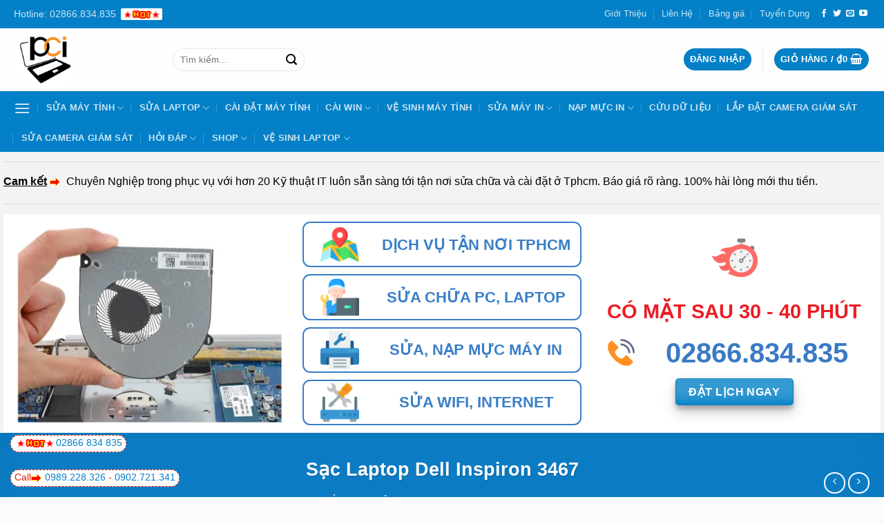

--- FILE ---
content_type: text/html; charset=UTF-8
request_url: https://suamaytinhpci.com/san-pham/sac-laptop-dell-inspiron-3467/
body_size: 71304
content:
<!DOCTYPE html><html lang="vi" class="loading-site no-js"><head><script data-no-optimize="1">var litespeed_docref=sessionStorage.getItem("litespeed_docref");litespeed_docref&&(Object.defineProperty(document,"referrer",{get:function(){return litespeed_docref}}),sessionStorage.removeItem("litespeed_docref"));</script> <meta charset="UTF-8" /><link rel="profile" href="http://gmpg.org/xfn/11" /><link rel="pingback" href="https://suamaytinhpci.com/xmlrpc.php" /> <script type="litespeed/javascript">(function(html){html.className=html.className.replace(/\bno-js\b/,'js')})(document.documentElement)</script> <meta name='robots' content='index, follow, max-image-preview:large, max-snippet:-1, max-video-preview:-1' /><meta name="viewport" content="width=device-width, initial-scale=1" /><title>Sạc Laptop Dell Inspiron 3467 - 1️⃣ Chính Hãng Giá Sỉ ™</title><meta name="description" content="【Adapter Dell 3467】✔️1️⃣➤ Địa Chỉ Thay Sạc Laptop Dell Inspiron 3467 Giá Rẻ Nhất . ❎⭐ Sửa Chữa Lấy ngay Tại Tp.HCM. Xem Ngay." /><link rel="canonical" href="https://suamaytinhpci.com/san-pham/sac-laptop-dell-inspiron-3467/" /><meta property="og:locale" content="vi_VN" /><meta property="og:type" content="article" /><meta property="og:title" content="Sạc Laptop Dell Inspiron 3467" /><meta property="og:description" content="【Adapter Dell 3467】✔️1️⃣➤ Địa Chỉ Thay Sạc Laptop Dell Inspiron 3467 Giá Rẻ Nhất . ❎⭐ Sửa Chữa Lấy ngay Tại Tp.HCM. Xem Ngay." /><meta property="og:url" content="https://suamaytinhpci.com/san-pham/sac-laptop-dell-inspiron-3467/" /><meta property="og:site_name" content="Sửa Máy Tính - Máy In PCI" /><meta property="article:publisher" content="https://www.facebook.com/suamaytinhpci" /><meta property="article:modified_time" content="2023-11-16T02:51:49+00:00" /><meta property="og:image" content="https://suamaytinhpci.com/wp-content/uploads/2023/11/sac-laptop-dell-inspiron-3467-pci.webp" /><meta property="og:image:width" content="1001" /><meta property="og:image:height" content="1001" /><meta property="og:image:type" content="image/webp" /><meta name="twitter:card" content="summary_large_image" /><meta name="twitter:site" content="@tinhocpci" /><meta name="twitter:label1" content="Ước tính thời gian đọc" /><meta name="twitter:data1" content="4 phút" /> <script type="application/ld+json" class="yoast-schema-graph">{"@context":"https://schema.org","@graph":[{"@type":"WebPage","@id":"https://suamaytinhpci.com/san-pham/sac-laptop-dell-inspiron-3467/","url":"https://suamaytinhpci.com/san-pham/sac-laptop-dell-inspiron-3467/","name":"Sạc Laptop Dell Inspiron 3467 - 1️⃣ Chính Hãng Giá Sỉ ™","isPartOf":{"@id":"https://suamaytinhpci.com/#website"},"primaryImageOfPage":{"@id":"https://suamaytinhpci.com/san-pham/sac-laptop-dell-inspiron-3467/#primaryimage"},"image":{"@id":"https://suamaytinhpci.com/san-pham/sac-laptop-dell-inspiron-3467/#primaryimage"},"thumbnailUrl":"https://suamaytinhpci.com/wp-content/uploads/2023/11/sac-laptop-dell-inspiron-3467-pci.webp","datePublished":"2023-11-15T10:33:24+00:00","dateModified":"2023-11-16T02:51:49+00:00","description":"【Adapter Dell 3467】✔️1️⃣➤ Địa Chỉ Thay Sạc Laptop Dell Inspiron 3467 Giá Rẻ Nhất . ❎⭐ Sửa Chữa Lấy ngay Tại Tp.HCM. Xem Ngay.","breadcrumb":{"@id":"https://suamaytinhpci.com/san-pham/sac-laptop-dell-inspiron-3467/#breadcrumb"},"inLanguage":"vi","potentialAction":[{"@type":"ReadAction","target":["https://suamaytinhpci.com/san-pham/sac-laptop-dell-inspiron-3467/"]}]},{"@type":"ImageObject","inLanguage":"vi","@id":"https://suamaytinhpci.com/san-pham/sac-laptop-dell-inspiron-3467/#primaryimage","url":"https://suamaytinhpci.com/wp-content/uploads/2023/11/sac-laptop-dell-inspiron-3467-pci.webp","contentUrl":"https://suamaytinhpci.com/wp-content/uploads/2023/11/sac-laptop-dell-inspiron-3467-pci.webp","width":1001,"height":1001,"caption":"Thay Sạc Laptop Dell Inspiron 3467"},{"@type":"BreadcrumbList","@id":"https://suamaytinhpci.com/san-pham/sac-laptop-dell-inspiron-3467/#breadcrumb","itemListElement":[{"@type":"ListItem","position":1,"name":"Trang chủ","item":"https://suamaytinhpci.com/"},{"@type":"ListItem","position":2,"name":"Shop Công Nghệ PCI","item":"https://suamaytinhpci.com/shop-cong-nghe-pci/"},{"@type":"ListItem","position":3,"name":"Linh Kiện Laptop","item":"https://suamaytinhpci.com/danh-muc-san-pham/linh-kien-laptop-gia-re-hcm/"},{"@type":"ListItem","position":4,"name":"Sạc Laptop","item":"https://suamaytinhpci.com/danh-muc-san-pham/linh-kien-laptop-gia-re-hcm/sac-laptop/"},{"@type":"ListItem","position":5,"name":"Sạc Laptop Dell","item":"https://suamaytinhpci.com/danh-muc-san-pham/linh-kien-laptop-gia-re-hcm/sac-laptop/sac-laptop-dell/"},{"@type":"ListItem","position":6,"name":"Sạc Laptop Dell Inspiron 3467"}]},{"@type":"WebSite","@id":"https://suamaytinhpci.com/#website","url":"https://suamaytinhpci.com/","name":"Sửa Máy Tính - Máy In PCI","description":"Nhanh - Uy Tín","publisher":{"@id":"https://suamaytinhpci.com/#organization"},"potentialAction":[{"@type":"SearchAction","target":{"@type":"EntryPoint","urlTemplate":"https://suamaytinhpci.com/?s={search_term_string}"},"query-input":{"@type":"PropertyValueSpecification","valueRequired":true,"valueName":"search_term_string"}}],"inLanguage":"vi"},{"@type":"Organization","@id":"https://suamaytinhpci.com/#organization","name":"CÔNG TY TNHH GIẢI PHÁP TIN HỌC PCI","url":"https://suamaytinhpci.com/","logo":{"@type":"ImageObject","inLanguage":"vi","@id":"https://suamaytinhpci.com/#/schema/logo/image/","url":"https://suamaytinhpci.com/wp-content/uploads/2020/06/sua-may-tinh-pci-logo.png","contentUrl":"https://suamaytinhpci.com/wp-content/uploads/2020/06/sua-may-tinh-pci-logo.png","width":250,"height":250,"caption":"CÔNG TY TNHH GIẢI PHÁP TIN HỌC PCI"},"image":{"@id":"https://suamaytinhpci.com/#/schema/logo/image/"},"sameAs":["https://www.facebook.com/suamaytinhpci","https://x.com/tinhocpci"]}]}</script> <link rel='prefetch' href='https://suamaytinhpci.com/wp-content/themes/flatsome/assets/js/flatsome.js?ver=51d1c732cb1803d92751' /><link rel='prefetch' href='https://suamaytinhpci.com/wp-content/themes/flatsome/assets/js/chunk.slider.js?ver=3.19.1' /><link rel='prefetch' href='https://suamaytinhpci.com/wp-content/themes/flatsome/assets/js/chunk.popups.js?ver=3.19.1' /><link rel='prefetch' href='https://suamaytinhpci.com/wp-content/themes/flatsome/assets/js/chunk.tooltips.js?ver=3.19.1' /><link rel='prefetch' href='https://suamaytinhpci.com/wp-content/themes/flatsome/assets/js/woocommerce.js?ver=60a299668ea84c875077' /><link rel="alternate" type="application/rss+xml" title="Dòng thông tin Sửa Máy Tính - Máy In PCI &raquo;" href="https://suamaytinhpci.com/feed/" /><style id='wp-img-auto-sizes-contain-inline-css' type='text/css'>img:is([sizes=auto i],[sizes^="auto," i]){contain-intrinsic-size:3000px 1500px}
/*# sourceURL=wp-img-auto-sizes-contain-inline-css */</style><link data-optimized="2" rel="stylesheet" href="https://suamaytinhpci.com/wp-content/litespeed/css/0182f0679dc9a446897506161b46a7ba.css?ver=eaf53" /><style id='wp-block-library-inline-css' type='text/css'>:root{--wp-block-synced-color:#7a00df;--wp-block-synced-color--rgb:122,0,223;--wp-bound-block-color:var(--wp-block-synced-color);--wp-editor-canvas-background:#ddd;--wp-admin-theme-color:#007cba;--wp-admin-theme-color--rgb:0,124,186;--wp-admin-theme-color-darker-10:#006ba1;--wp-admin-theme-color-darker-10--rgb:0,107,160.5;--wp-admin-theme-color-darker-20:#005a87;--wp-admin-theme-color-darker-20--rgb:0,90,135;--wp-admin-border-width-focus:2px}@media (min-resolution:192dpi){:root{--wp-admin-border-width-focus:1.5px}}.wp-element-button{cursor:pointer}:root .has-very-light-gray-background-color{background-color:#eee}:root .has-very-dark-gray-background-color{background-color:#313131}:root .has-very-light-gray-color{color:#eee}:root .has-very-dark-gray-color{color:#313131}:root .has-vivid-green-cyan-to-vivid-cyan-blue-gradient-background{background:linear-gradient(135deg,#00d084,#0693e3)}:root .has-purple-crush-gradient-background{background:linear-gradient(135deg,#34e2e4,#4721fb 50%,#ab1dfe)}:root .has-hazy-dawn-gradient-background{background:linear-gradient(135deg,#faaca8,#dad0ec)}:root .has-subdued-olive-gradient-background{background:linear-gradient(135deg,#fafae1,#67a671)}:root .has-atomic-cream-gradient-background{background:linear-gradient(135deg,#fdd79a,#004a59)}:root .has-nightshade-gradient-background{background:linear-gradient(135deg,#330968,#31cdcf)}:root .has-midnight-gradient-background{background:linear-gradient(135deg,#020381,#2874fc)}:root{--wp--preset--font-size--normal:16px;--wp--preset--font-size--huge:42px}.has-regular-font-size{font-size:1em}.has-larger-font-size{font-size:2.625em}.has-normal-font-size{font-size:var(--wp--preset--font-size--normal)}.has-huge-font-size{font-size:var(--wp--preset--font-size--huge)}.has-text-align-center{text-align:center}.has-text-align-left{text-align:left}.has-text-align-right{text-align:right}.has-fit-text{white-space:nowrap!important}#end-resizable-editor-section{display:none}.aligncenter{clear:both}.items-justified-left{justify-content:flex-start}.items-justified-center{justify-content:center}.items-justified-right{justify-content:flex-end}.items-justified-space-between{justify-content:space-between}.screen-reader-text{border:0;clip-path:inset(50%);height:1px;margin:-1px;overflow:hidden;padding:0;position:absolute;width:1px;word-wrap:normal!important}.screen-reader-text:focus{background-color:#ddd;clip-path:none;color:#444;display:block;font-size:1em;height:auto;left:5px;line-height:normal;padding:15px 23px 14px;text-decoration:none;top:5px;width:auto;z-index:100000}html :where(.has-border-color){border-style:solid}html :where([style*=border-top-color]){border-top-style:solid}html :where([style*=border-right-color]){border-right-style:solid}html :where([style*=border-bottom-color]){border-bottom-style:solid}html :where([style*=border-left-color]){border-left-style:solid}html :where([style*=border-width]){border-style:solid}html :where([style*=border-top-width]){border-top-style:solid}html :where([style*=border-right-width]){border-right-style:solid}html :where([style*=border-bottom-width]){border-bottom-style:solid}html :where([style*=border-left-width]){border-left-style:solid}html :where(img[class*=wp-image-]){height:auto;max-width:100%}:where(figure){margin:0 0 1em}html :where(.is-position-sticky){--wp-admin--admin-bar--position-offset:var(--wp-admin--admin-bar--height,0px)}@media screen and (max-width:600px){html :where(.is-position-sticky){--wp-admin--admin-bar--position-offset:0px}}

/*# sourceURL=wp-block-library-inline-css */</style><style id='global-styles-inline-css' type='text/css'>:root{--wp--preset--aspect-ratio--square: 1;--wp--preset--aspect-ratio--4-3: 4/3;--wp--preset--aspect-ratio--3-4: 3/4;--wp--preset--aspect-ratio--3-2: 3/2;--wp--preset--aspect-ratio--2-3: 2/3;--wp--preset--aspect-ratio--16-9: 16/9;--wp--preset--aspect-ratio--9-16: 9/16;--wp--preset--color--black: #000000;--wp--preset--color--cyan-bluish-gray: #abb8c3;--wp--preset--color--white: #ffffff;--wp--preset--color--pale-pink: #f78da7;--wp--preset--color--vivid-red: #cf2e2e;--wp--preset--color--luminous-vivid-orange: #ff6900;--wp--preset--color--luminous-vivid-amber: #fcb900;--wp--preset--color--light-green-cyan: #7bdcb5;--wp--preset--color--vivid-green-cyan: #00d084;--wp--preset--color--pale-cyan-blue: #8ed1fc;--wp--preset--color--vivid-cyan-blue: #0693e3;--wp--preset--color--vivid-purple: #9b51e0;--wp--preset--color--primary: #446084;--wp--preset--color--secondary: #d26e4b;--wp--preset--color--success: #7a9c59;--wp--preset--color--alert: #b20000;--wp--preset--gradient--vivid-cyan-blue-to-vivid-purple: linear-gradient(135deg,rgb(6,147,227) 0%,rgb(155,81,224) 100%);--wp--preset--gradient--light-green-cyan-to-vivid-green-cyan: linear-gradient(135deg,rgb(122,220,180) 0%,rgb(0,208,130) 100%);--wp--preset--gradient--luminous-vivid-amber-to-luminous-vivid-orange: linear-gradient(135deg,rgb(252,185,0) 0%,rgb(255,105,0) 100%);--wp--preset--gradient--luminous-vivid-orange-to-vivid-red: linear-gradient(135deg,rgb(255,105,0) 0%,rgb(207,46,46) 100%);--wp--preset--gradient--very-light-gray-to-cyan-bluish-gray: linear-gradient(135deg,rgb(238,238,238) 0%,rgb(169,184,195) 100%);--wp--preset--gradient--cool-to-warm-spectrum: linear-gradient(135deg,rgb(74,234,220) 0%,rgb(151,120,209) 20%,rgb(207,42,186) 40%,rgb(238,44,130) 60%,rgb(251,105,98) 80%,rgb(254,248,76) 100%);--wp--preset--gradient--blush-light-purple: linear-gradient(135deg,rgb(255,206,236) 0%,rgb(152,150,240) 100%);--wp--preset--gradient--blush-bordeaux: linear-gradient(135deg,rgb(254,205,165) 0%,rgb(254,45,45) 50%,rgb(107,0,62) 100%);--wp--preset--gradient--luminous-dusk: linear-gradient(135deg,rgb(255,203,112) 0%,rgb(199,81,192) 50%,rgb(65,88,208) 100%);--wp--preset--gradient--pale-ocean: linear-gradient(135deg,rgb(255,245,203) 0%,rgb(182,227,212) 50%,rgb(51,167,181) 100%);--wp--preset--gradient--electric-grass: linear-gradient(135deg,rgb(202,248,128) 0%,rgb(113,206,126) 100%);--wp--preset--gradient--midnight: linear-gradient(135deg,rgb(2,3,129) 0%,rgb(40,116,252) 100%);--wp--preset--font-size--small: 13px;--wp--preset--font-size--medium: 20px;--wp--preset--font-size--large: 36px;--wp--preset--font-size--x-large: 42px;--wp--preset--spacing--20: 0.44rem;--wp--preset--spacing--30: 0.67rem;--wp--preset--spacing--40: 1rem;--wp--preset--spacing--50: 1.5rem;--wp--preset--spacing--60: 2.25rem;--wp--preset--spacing--70: 3.38rem;--wp--preset--spacing--80: 5.06rem;--wp--preset--shadow--natural: 6px 6px 9px rgba(0, 0, 0, 0.2);--wp--preset--shadow--deep: 12px 12px 50px rgba(0, 0, 0, 0.4);--wp--preset--shadow--sharp: 6px 6px 0px rgba(0, 0, 0, 0.2);--wp--preset--shadow--outlined: 6px 6px 0px -3px rgb(255, 255, 255), 6px 6px rgb(0, 0, 0);--wp--preset--shadow--crisp: 6px 6px 0px rgb(0, 0, 0);}:where(body) { margin: 0; }.wp-site-blocks > .alignleft { float: left; margin-right: 2em; }.wp-site-blocks > .alignright { float: right; margin-left: 2em; }.wp-site-blocks > .aligncenter { justify-content: center; margin-left: auto; margin-right: auto; }:where(.is-layout-flex){gap: 0.5em;}:where(.is-layout-grid){gap: 0.5em;}.is-layout-flow > .alignleft{float: left;margin-inline-start: 0;margin-inline-end: 2em;}.is-layout-flow > .alignright{float: right;margin-inline-start: 2em;margin-inline-end: 0;}.is-layout-flow > .aligncenter{margin-left: auto !important;margin-right: auto !important;}.is-layout-constrained > .alignleft{float: left;margin-inline-start: 0;margin-inline-end: 2em;}.is-layout-constrained > .alignright{float: right;margin-inline-start: 2em;margin-inline-end: 0;}.is-layout-constrained > .aligncenter{margin-left: auto !important;margin-right: auto !important;}.is-layout-constrained > :where(:not(.alignleft):not(.alignright):not(.alignfull)){margin-left: auto !important;margin-right: auto !important;}body .is-layout-flex{display: flex;}.is-layout-flex{flex-wrap: wrap;align-items: center;}.is-layout-flex > :is(*, div){margin: 0;}body .is-layout-grid{display: grid;}.is-layout-grid > :is(*, div){margin: 0;}body{padding-top: 0px;padding-right: 0px;padding-bottom: 0px;padding-left: 0px;}a:where(:not(.wp-element-button)){text-decoration: none;}:root :where(.wp-element-button, .wp-block-button__link){background-color: #32373c;border-width: 0;color: #fff;font-family: inherit;font-size: inherit;font-style: inherit;font-weight: inherit;letter-spacing: inherit;line-height: inherit;padding-top: calc(0.667em + 2px);padding-right: calc(1.333em + 2px);padding-bottom: calc(0.667em + 2px);padding-left: calc(1.333em + 2px);text-decoration: none;text-transform: inherit;}.has-black-color{color: var(--wp--preset--color--black) !important;}.has-cyan-bluish-gray-color{color: var(--wp--preset--color--cyan-bluish-gray) !important;}.has-white-color{color: var(--wp--preset--color--white) !important;}.has-pale-pink-color{color: var(--wp--preset--color--pale-pink) !important;}.has-vivid-red-color{color: var(--wp--preset--color--vivid-red) !important;}.has-luminous-vivid-orange-color{color: var(--wp--preset--color--luminous-vivid-orange) !important;}.has-luminous-vivid-amber-color{color: var(--wp--preset--color--luminous-vivid-amber) !important;}.has-light-green-cyan-color{color: var(--wp--preset--color--light-green-cyan) !important;}.has-vivid-green-cyan-color{color: var(--wp--preset--color--vivid-green-cyan) !important;}.has-pale-cyan-blue-color{color: var(--wp--preset--color--pale-cyan-blue) !important;}.has-vivid-cyan-blue-color{color: var(--wp--preset--color--vivid-cyan-blue) !important;}.has-vivid-purple-color{color: var(--wp--preset--color--vivid-purple) !important;}.has-primary-color{color: var(--wp--preset--color--primary) !important;}.has-secondary-color{color: var(--wp--preset--color--secondary) !important;}.has-success-color{color: var(--wp--preset--color--success) !important;}.has-alert-color{color: var(--wp--preset--color--alert) !important;}.has-black-background-color{background-color: var(--wp--preset--color--black) !important;}.has-cyan-bluish-gray-background-color{background-color: var(--wp--preset--color--cyan-bluish-gray) !important;}.has-white-background-color{background-color: var(--wp--preset--color--white) !important;}.has-pale-pink-background-color{background-color: var(--wp--preset--color--pale-pink) !important;}.has-vivid-red-background-color{background-color: var(--wp--preset--color--vivid-red) !important;}.has-luminous-vivid-orange-background-color{background-color: var(--wp--preset--color--luminous-vivid-orange) !important;}.has-luminous-vivid-amber-background-color{background-color: var(--wp--preset--color--luminous-vivid-amber) !important;}.has-light-green-cyan-background-color{background-color: var(--wp--preset--color--light-green-cyan) !important;}.has-vivid-green-cyan-background-color{background-color: var(--wp--preset--color--vivid-green-cyan) !important;}.has-pale-cyan-blue-background-color{background-color: var(--wp--preset--color--pale-cyan-blue) !important;}.has-vivid-cyan-blue-background-color{background-color: var(--wp--preset--color--vivid-cyan-blue) !important;}.has-vivid-purple-background-color{background-color: var(--wp--preset--color--vivid-purple) !important;}.has-primary-background-color{background-color: var(--wp--preset--color--primary) !important;}.has-secondary-background-color{background-color: var(--wp--preset--color--secondary) !important;}.has-success-background-color{background-color: var(--wp--preset--color--success) !important;}.has-alert-background-color{background-color: var(--wp--preset--color--alert) !important;}.has-black-border-color{border-color: var(--wp--preset--color--black) !important;}.has-cyan-bluish-gray-border-color{border-color: var(--wp--preset--color--cyan-bluish-gray) !important;}.has-white-border-color{border-color: var(--wp--preset--color--white) !important;}.has-pale-pink-border-color{border-color: var(--wp--preset--color--pale-pink) !important;}.has-vivid-red-border-color{border-color: var(--wp--preset--color--vivid-red) !important;}.has-luminous-vivid-orange-border-color{border-color: var(--wp--preset--color--luminous-vivid-orange) !important;}.has-luminous-vivid-amber-border-color{border-color: var(--wp--preset--color--luminous-vivid-amber) !important;}.has-light-green-cyan-border-color{border-color: var(--wp--preset--color--light-green-cyan) !important;}.has-vivid-green-cyan-border-color{border-color: var(--wp--preset--color--vivid-green-cyan) !important;}.has-pale-cyan-blue-border-color{border-color: var(--wp--preset--color--pale-cyan-blue) !important;}.has-vivid-cyan-blue-border-color{border-color: var(--wp--preset--color--vivid-cyan-blue) !important;}.has-vivid-purple-border-color{border-color: var(--wp--preset--color--vivid-purple) !important;}.has-primary-border-color{border-color: var(--wp--preset--color--primary) !important;}.has-secondary-border-color{border-color: var(--wp--preset--color--secondary) !important;}.has-success-border-color{border-color: var(--wp--preset--color--success) !important;}.has-alert-border-color{border-color: var(--wp--preset--color--alert) !important;}.has-vivid-cyan-blue-to-vivid-purple-gradient-background{background: var(--wp--preset--gradient--vivid-cyan-blue-to-vivid-purple) !important;}.has-light-green-cyan-to-vivid-green-cyan-gradient-background{background: var(--wp--preset--gradient--light-green-cyan-to-vivid-green-cyan) !important;}.has-luminous-vivid-amber-to-luminous-vivid-orange-gradient-background{background: var(--wp--preset--gradient--luminous-vivid-amber-to-luminous-vivid-orange) !important;}.has-luminous-vivid-orange-to-vivid-red-gradient-background{background: var(--wp--preset--gradient--luminous-vivid-orange-to-vivid-red) !important;}.has-very-light-gray-to-cyan-bluish-gray-gradient-background{background: var(--wp--preset--gradient--very-light-gray-to-cyan-bluish-gray) !important;}.has-cool-to-warm-spectrum-gradient-background{background: var(--wp--preset--gradient--cool-to-warm-spectrum) !important;}.has-blush-light-purple-gradient-background{background: var(--wp--preset--gradient--blush-light-purple) !important;}.has-blush-bordeaux-gradient-background{background: var(--wp--preset--gradient--blush-bordeaux) !important;}.has-luminous-dusk-gradient-background{background: var(--wp--preset--gradient--luminous-dusk) !important;}.has-pale-ocean-gradient-background{background: var(--wp--preset--gradient--pale-ocean) !important;}.has-electric-grass-gradient-background{background: var(--wp--preset--gradient--electric-grass) !important;}.has-midnight-gradient-background{background: var(--wp--preset--gradient--midnight) !important;}.has-small-font-size{font-size: var(--wp--preset--font-size--small) !important;}.has-medium-font-size{font-size: var(--wp--preset--font-size--medium) !important;}.has-large-font-size{font-size: var(--wp--preset--font-size--large) !important;}.has-x-large-font-size{font-size: var(--wp--preset--font-size--x-large) !important;}
/*# sourceURL=global-styles-inline-css */</style><style id='woocommerce-inline-inline-css' type='text/css'>.woocommerce form .form-row .required { visibility: visible; }
/*# sourceURL=woocommerce-inline-inline-css */</style><style id='ez-toc-inline-css' type='text/css'>div#ez-toc-container .ez-toc-title {font-size: 120%;}div#ez-toc-container .ez-toc-title {font-weight: 500;}div#ez-toc-container ul li , div#ez-toc-container ul li a {font-size: 95%;}div#ez-toc-container ul li , div#ez-toc-container ul li a {font-weight: 500;}div#ez-toc-container nav ul ul li {font-size: 90%;}.ez-toc-box-title {font-weight: bold; margin-bottom: 10px; text-align: center; text-transform: uppercase; letter-spacing: 1px; color: #666; padding-bottom: 5px;position:absolute;top:-4%;left:5%;background-color: inherit;transition: top 0.3s ease;}.ez-toc-box-title.toc-closed {top:-25%;}
.ez-toc-container-direction {direction: ltr;}.ez-toc-counter ul{counter-reset: item ;}.ez-toc-counter nav ul li a::before {content: counters(item, '.', decimal) '. ';display: inline-block;counter-increment: item;flex-grow: 0;flex-shrink: 0;margin-right: .2em; float: left; }.ez-toc-widget-direction {direction: ltr;}.ez-toc-widget-container ul{counter-reset: item ;}.ez-toc-widget-container nav ul li a::before {content: counters(item, '.', decimal) '. ';display: inline-block;counter-increment: item;flex-grow: 0;flex-shrink: 0;margin-right: .2em; float: left; }
/*# sourceURL=ez-toc-inline-css */</style><style id='flatsome-main-inline-css' type='text/css'>@font-face {
				font-family: "fl-icons";
				font-display: block;
				src: url(https://suamaytinhpci.com/wp-content/themes/flatsome/assets/css/icons/fl-icons.eot?v=3.19.1);
				src:
					url(https://suamaytinhpci.com/wp-content/themes/flatsome/assets/css/icons/fl-icons.eot#iefix?v=3.19.1) format("embedded-opentype"),
					url(https://suamaytinhpci.com/wp-content/themes/flatsome/assets/css/icons/fl-icons.woff2?v=3.19.1) format("woff2"),
					url(https://suamaytinhpci.com/wp-content/themes/flatsome/assets/css/icons/fl-icons.ttf?v=3.19.1) format("truetype"),
					url(https://suamaytinhpci.com/wp-content/themes/flatsome/assets/css/icons/fl-icons.woff?v=3.19.1) format("woff"),
					url(https://suamaytinhpci.com/wp-content/themes/flatsome/assets/css/icons/fl-icons.svg?v=3.19.1#fl-icons) format("svg");
			}
/*# sourceURL=flatsome-main-inline-css */</style> <script type="litespeed/javascript" data-src="https://suamaytinhpci.com/wp-includes/js/jquery/jquery.min.js" id="jquery-core-js"></script> <script id="wc-add-to-cart-js-extra" type="litespeed/javascript">var wc_add_to_cart_params={"ajax_url":"/wp-admin/admin-ajax.php","wc_ajax_url":"/?wc-ajax=%%endpoint%%","i18n_view_cart":"Xem gi\u1ecf h\u00e0ng","cart_url":"https://suamaytinhpci.com/gio-hang/","is_cart":"","cart_redirect_after_add":"no"}</script> <script id="wc-single-product-js-extra" type="litespeed/javascript">var wc_single_product_params={"i18n_required_rating_text":"Vui l\u00f2ng ch\u1ecdn m\u1ed9t m\u1ee9c \u0111\u00e1nh gi\u00e1","i18n_rating_options":["1 tr\u00ean 5 sao","2 tr\u00ean 5 sao","3 tr\u00ean 5 sao","4 tr\u00ean 5 sao","5 tr\u00ean 5 sao"],"i18n_product_gallery_trigger_text":"Xem th\u01b0 vi\u1ec7n \u1ea3nh to\u00e0n m\u00e0n h\u00ecnh","review_rating_required":"yes","flexslider":{"rtl":!1,"animation":"slide","smoothHeight":!0,"directionNav":!1,"controlNav":"thumbnails","slideshow":!1,"animationSpeed":500,"animationLoop":!1,"allowOneSlide":!1},"zoom_enabled":"","zoom_options":[],"photoswipe_enabled":"1","photoswipe_options":{"shareEl":!1,"closeOnScroll":!1,"history":!1,"hideAnimationDuration":0,"showAnimationDuration":0},"flexslider_enabled":""}</script> <meta name="google-site-verification" content="GFtBhJ3zK1xqO9x2vVFyMNmgIYA3p9QWyjp5X5vkQV8" /><meta name="msvalidate.01" content="96D71605DF19F1D0988341E4E305D368" /><meta name="p:domain_verify" content="9c710b90be488735c75bc3b229306b59"/>
 <script type="litespeed/javascript">(function(w,d,s,l,i){w[l]=w[l]||[];w[l].push({'gtm.start':new Date().getTime(),event:'gtm.js'});var f=d.getElementsByTagName(s)[0],j=d.createElement(s),dl=l!='dataLayer'?'&l='+l:'';j.async=!0;j.src='https://www.googletagmanager.com/gtm.js?id='+i+dl;f.parentNode.insertBefore(j,f)})(window,document,'script','dataLayer','GTM-W88LKXBK')</script> <meta name='dmca-site-verification' content='SVU4WHNreXVKYWhqTjdKUXBkL1J4YzlKTFRsSXMzbEcreEFpQ2FMbnB6ND01' />	<noscript><style>.woocommerce-product-gallery{ opacity: 1 !important; }</style></noscript><link rel="icon" href="https://suamaytinhpci.com/wp-content/uploads/2019/12/cropped-lien-he_s388-2-32x32.png" sizes="32x32" /><link rel="icon" href="https://suamaytinhpci.com/wp-content/uploads/2019/12/cropped-lien-he_s388-2-192x192.png" sizes="192x192" /><link rel="apple-touch-icon" href="https://suamaytinhpci.com/wp-content/uploads/2019/12/cropped-lien-he_s388-2-180x180.png" /><meta name="msapplication-TileImage" content="https://suamaytinhpci.com/wp-content/uploads/2019/12/cropped-lien-he_s388-2-270x270.png" /><style id="custom-css" type="text/css">:root {--primary-color: #0380c7;--fs-color-primary: #0380c7;--fs-color-secondary: #f89e26;--fs-color-success: #0380c7;--fs-color-alert: #f89e26;--fs-experimental-link-color: #0380c7;--fs-experimental-link-color-hover: #000000;}.tooltipster-base {--tooltip-color: #fff;--tooltip-bg-color: #000;}.off-canvas-right .mfp-content, .off-canvas-left .mfp-content {--drawer-width: 300px;}.off-canvas .mfp-content.off-canvas-cart {--drawer-width: 360px;}html{background-color:rgba(250,250,250,0.67)!important;}.container-width, .full-width .ubermenu-nav, .container, .row{max-width: 1240px}.row.row-collapse{max-width: 1210px}.row.row-small{max-width: 1232.5px}.row.row-large{max-width: 1270px}.sticky-add-to-cart--active, #wrapper,#main,#main.dark{background-color: #f3f3f3}.header-main{height: 91px}#logo img{max-height: 91px}#logo{width:200px;}.header-bottom{min-height: 43px}.header-top{min-height: 30px}.transparent .header-main{height: 30px}.transparent #logo img{max-height: 30px}.has-transparent + .page-title:first-of-type,.has-transparent + #main > .page-title,.has-transparent + #main > div > .page-title,.has-transparent + #main .page-header-wrapper:first-of-type .page-title{padding-top: 110px;}.header.show-on-scroll,.stuck .header-main{height:70px!important}.stuck #logo img{max-height: 70px!important}.search-form{ width: 72%;}.header-bg-color {background-color: rgba(255,255,255,0.9)}.header-bottom {background-color: #0380c7}.top-bar-nav > li > a{line-height: 16px }.header-main .nav > li > a{line-height: 16px }.stuck .header-main .nav > li > a{line-height: 50px }.header-bottom-nav > li > a{line-height: 16px }@media (max-width: 549px) {.header-main{height: 70px}#logo img{max-height: 70px}}body{color: #000000}h1,h2,h3,h4,h5,h6,.heading-font{color: #0380c7;}.breadcrumbs{text-transform: none;}.widget:where(:not(.widget_shopping_cart)) a{color: #0380c7;}.widget:where(:not(.widget_shopping_cart)) a:hover{color: ;}.widget .tagcloud a:hover{border-color: ; background-color: ;}.is-divider{background-color: #fbb03b;}.shop-page-title.featured-title .title-overlay{background-color: rgba(30,115,190,0.3);}.has-equal-box-heights .box-image {padding-top: 100%;}@media screen and (min-width: 550px){.products .box-vertical .box-image{min-width: 200px!important;width: 200px!important;}}.absolute-footer, html{background-color: rgba(250,250,250,0.97)}.nav-vertical-fly-out > li + li {border-top-width: 1px; border-top-style: solid;}/* Custom CSS */body {overflow-x: hidden;}.form-flat input:not([type="submit"]),.form-flat textarea,.form-flat select {background-color: #fff;}.boxnpa {border: .0625rem solid #dadce0;border-radius: .5rem;display: block;}.call {display: block;min-height: 20px;position: fixed;left: 3px;text-decoration: none;z-index: 999999;text-align: center;padding: 3px;}.zalo {bottom: 165px;}.fb {bottom: 115px;}.tel {bottom: 65px;}.sky {bottom: 15px;}img.cangiua {display: block;margin: auto;margin-right: auto;}.baivietngaunhien {border-radius: 3px;background-color: #02ab0b1a;padding: 10px 10px .5px;margin: 10px;}.entry-content {padding-top: 1px;}.entry-header-text {padding: 1px 0 1.5em;}.entry-header-text {padding: 1px 0 0;}.breadcrumbs {text-transform: uppercase;color: #222;font-weight: 600;letter-spacing: 0;padding: 0;margin-top: 20px;margin-bottom: 20px;}#breadcrumbs {margin: 10px;font-size: 14px;color: gray;text-transform: none;}.breadcrumbs a {color: #fba646;margin-left: 0 !important;font-weight: 400;}.widget-title {background: #0380C7;border-radius: 3px;color: #fff;display: block;position: relative;padding-left: 40px;padding-top: 9px;min-height: 30px;border-bottom: 1px solid #eee;line-height: 35px;}span.widget-title {font-size: 14px;font-weight: 700;}.post-sidebar {border: 0 solid #ececec;}.widget .is-divider {display: none;}h3.widget-title,span.widget-title {color: #fff;background-color: #0380C7;padding: 10px;margin: 10px 0 5px;}ul.menu>li,.widget>ul>li {list-style: none;margin-bottom: .3em;text-align: left;margin: 0;font-size: 14px;font-weight: bolder;}#breadcrumbs {margin: 10px;font-size: 14px;color: #111;text-transform: none;font-weight: 400;}.icon-box-left .icon-box-text,.icon-box-right .icon-box-text {padding-left: 16px;padding-top: 3px;}.npalist .is-divider {max-width: 100%;height: 1px;}.npalist .box-text {padding: 0;margin-top: 2px;margin-left: 2px;margin-right: 2px;}.row-large >.col {padding: 0 20px 20px;}.npalist h5 {line-height: 1.6;color: #000;}.npalist1 .col-inner {padding-bottom: 15px;padding-top: 15px;}.npalist1 .col {padding: 0 10px 10px;}h5:hover {color: red;}.icon-box-img img {padding-top: .2em;width: 80%;margin-left: 10px;}.widget {margin-bottom: .5em;}.titletopvn {text-align: left;font-family: 'Roboto', sans-serif;font-size: 16px;line-height: 1.5;margin-top: 10px;border-bottom: 2px solid #4db2ec;margin-bottom: 10px;}.titletopvn span {color: #fff;padding: 7px 12px 4px;border-color: #4db2ec;background-color: #0380C7;font-weight: 400;}.corpthumb .box-blog-post img {object-fit: cover;object-position: center center;height: 410px;}.corpthumb .box-image {width: 100% !important;}.entry-image-float {object-fit: cover;object-position: center center;width: 200px;height: 200px;overflow: hidden;}.entry-divider,.entry-category {display: none;}.badge.post-date {display: none;}.vachngan .post-item {border-bottom: 1px solid #ccc;position: relative;padding-top: 10px !important;padding-bottom: 10px !important;}.fixsize .box-image img {object-fit: cover;object-position: center center;width: 220px;height: 220px;overflow: hidden;border-radius: 3%;}.fixsizeft .box-image img {object-fit: cover;object-position: center center;height: 244px;overflow: hidden;border-radius: 3%;}.fixsize .box-list-view .box .box-text,.box-vertical .box-text {padding-left: 1.5em;}.cotgiua .box-vertical .box-text {padding-left: .5em;}#related_posts .col {padding: 0;font-size: small;}#related_posts .post-item {width: 180px;min-height: 270px;}.cotgiua .box-blog-post img {object-fit: cover;object-position: center center;height: 100px;width: 100px;border-radius: 3px;}.cotgiua .image-cover {height: 100px;}.cotgiua .box-image {width: 30% !important;}.rong .box-image {width: 100% !important;}.rongmb .box-image {width: 50% !important;}#related_posts .image-cover {object-fit: cover;object-position: center center;height: 160px;}#related_posts .box-image {width: 100% !important;}.vienmenu {box-shadow: 0 0 1px #ccc;}.page-wrapper {padding-top: 0;}.date-box {display: none;}.image-cover {height: 213px;border-radius: 3px;}.next-prev-nav .flex-col {padding: 20px;font-size: small;}.box-push .box-text {padding: 15px 20px;background-color: rgba(0, 0, 0, 0.39);max-width: 100%;margin: -15% auto 0;}.box-push .box-text h5 {font-size: 1.5em;line-height: 1.3em;text-align: center;font-weight: 700;border-radius: 3px;color: #fff;}.newpost {font-size: 14px;}.sidebar-wrapper ul li {padding-left: 1px;list-style-image: url(/wp-content/uploads/tech/pci-icon.png);margin: 5px 5px 5px 35px;}h3 b {font-weight: 400;}h1 {margin-top: 15px;}.formxanh {background: #F19A27;padding: 10px;color: #fff;font-size: 15px;border-radius: 5px;}.formxanh h5 {background: #0380C7;padding: 10px;border-radius: 5px;color: #fff;margin: auto;margin-bottom: 15px;}.pcitop {background-color: #f1f1f1;padding: 10px;}h1 strong,h3 strong,h2 strong,h4 strong,h5 strong,h6 strong {font-weight: 400;}.widget .current-cat>a {color: red;font-weight: 700;}ul.menu>li,.widget>ul>li {font-weight: 400;}.widget_product_categories ul li {margin-left: 30px;list-style-image: url(/wp-content/uploads/2020/05/pciicon.png);display: list-item !important;}.topcm {background: url(/wp-content/uploads/2020/05/top-left2.png) no-repeat left top;padding: 40px 10px 5px 40px;background-color: #fafafa;}.price {background: #fbfbfb !important;padding: 10px;}#link-download {display: none;}#btn,#download {display: inline-flex;border-radius: 4px;cursor: pointer;box-shadow: 0 2px 5px 0 rgba(0, 0, 0, 0.16), 0 2px 10px 0 rgba(0, 0, 0, 0.12);text-transform: inherit;font-size: 13px;font-weight: 700;color: #FFF !important;background-color: #0380c7;margin: 5px;padding: 8px 20px;text-shadow: none;transition: all 1s;}#madk {text-align: center;color: red;font-size: 25px;font-weight: 700;}b,strong {font-weight: 700;}@media screen and (max-width: 768px) {.container {max-width: 100%;}.content {width: 100%;}.sidebar {width: 100%;}}.call a {color: #fff;}.zalo {bottom: 165px;}.fb {bottom: 115px;}.call3 {display: block;min-height: 20px;position: fixed;left: 3px;text-decoration: none;z-index: 9999;text-align: center;padding: 3px;}.hotlinevip {background-color: #fff;display: block;position: fixed;left: 15px;color: #e81c01;font-size: 14px;border-radius: 15px;height: 25px;line-height: 10px;overflow: hidden;border: 1px dashed #e81c01;padding: 5px;z-index: 9999999;}.checkxanh ul li {margin-left: 45px !important;list-style-image: url(/wp-content/uploads/2024/06/checkmauxanh.png);}/* Custom CSS Tablet */@media (max-width: 849px){ul ul,ul ol,ol ol,ol ul{margin:auto}.row.row-large{padding-right:15px}.blog-archive .box-image img{width:auto}.section-title-normal span {color:#fff;padding:7px 12px 4px;background-color:#397ec7;position:relative;width:100%;border-bottom:2px solid rgba(0,0,0,.1);margin-bottom:-2px;margin-right:0;padding-bottom:7.5px;.csstaimenuconbuttonmargin-top:0;text-align: center;}}.label-new.menu-item > a:after{content:"Mới";}.label-hot.menu-item > a:after{content:"Thịnh hành";}.label-sale.menu-item > a:after{content:"Giảm giá";}.label-popular.menu-item > a:after{content:"Phổ biến";}</style><style type="text/css" id="wp-custom-css">.entry-content p {
	text-align: justify;
}
@media only screen and (min-width:800px) {
  .section-title-normal {
    border-bottom:2px solid #397ec7;
  }
  .section-title-normal span,
  .product-section-title {
    color:#fff;
    padding:7px 12px 7px;
    background-color:#397ec7;
    position:relative;
  }
  .section-title-normal span:after {
    content:" ";
    display:block;
    width:0;
    height:0;
    margin-left:2px;
    vertical-align:middle;
    border-top:22px solid transparent;
    border-left:15px solid;
    border-left-color:#397ec7;
    border-right:0 solid transparent;
    border-bottom:23px solid transparent;
    position:absolute;
    top:0;
    right:-15px;
  }
  .section-title {
    background-color:#fff;
	} .csstaimenucon .col-inner {
    display:flex;
    flex-wrap:wrap;
    justify-content:flex-end;
    align-items:center;
    flex-direction:row;
  }
  .csstaimenucon .button {
    margin-top:-50px;
  }
  .csstaifooter {
    justify-content:space-between !important;
  }
}

.csstaimenucon {
  padding:0 15px;
}

.csstaimenucon .section-title-container {
  margin-bottom:0;
}
.category-page-row {
    background-color: white;
}
.blog-wrapper .large-12 {
	background-color:white
}
.blog-wrapper .large-12 {
	background-color:white
}
.blog-wrapper .row-large {
	background-color:white
}
.container-width, .full-width .ubermenu-nav, .container, .row {
    max-width: 1270px !important;
}
.cssbanner p{
    margin-bottom: 0 !important;
}
.icon-box-left, .icon-box-right {
    display: flex;
    flex-flow: row wrap;
    width: 100%;
    align-content: center;
    align-items: center;
}
.icon-box-left .icon-box-img+.icon-box-text {
    padding-left: 0em;
}
.product-title a{
	display:-webkit-box;
max-height:3.2rem;
-webkit-box-orient:vertical;
overflow:hidden;
text-overflow:ellipsis;
white-space:normal;
-webkit-line-clamp:2;
line-height:1.6rem;

}
li {margin-left:20px;}
.taxonomy-description {
text-align: left;	
}
.widget-table th, .widget-table td {
	    border-bottom: 1px solid #fbb03b;
}
.widget-table li {
	margin-bottom: 0;
}
.table th {
	font-weight: 600;
	font-size: 16px;
 color: #ffffff;
 background: #0380C7;
	 padding: 10px;
}
.table tr {
	background: #f6f6f6;
	&:nth-of-type(odd){
 background: #f3f3f3
}
}
.table {
	border-spacing: 1;
 border-collapse: collapse; 
 background:white;
 border-radius:10px;
 overflow:hidden;
 width:100%;
 position:relative;
}
.table tr:hover{
	background: #ecececec
}
.table td{
 padding: 10px;
	font-size: 16px;
	color: black;
}
.table td:hover{
	color: green;
}
h1, h2, h3, h4, h5, h6 {
    text-wrap: auto;
    margin-bottom: .5em;
    text-rendering: optimizeSpeed;
    width: 100%;
}
.category-page-row {
    padding-top: 0;
}</style><style id="kirki-inline-styles"></style> <script type="litespeed/javascript" data-src="https://www.googletagmanager.com/gtag/js?id=AW-16616705152"></script> <script type="litespeed/javascript">window.dataLayer=window.dataLayer||[];function gtag(){dataLayer.push(arguments)}
gtag('consent','default',{analytics_storage:'denied',ad_storage:'denied',ad_user_data:'denied',ad_personalization:'denied',region:['AT','BE','BG','HR','CY','CZ','DK','EE','FI','FR','DE','GR','HU','IS','IE','IT','LV','LI','LT','LU','MT','NL','NO','PL','PT','RO','SK','SI','ES','SE','GB','CH'],wait_for_update:500,});gtag('js',new Date());gtag('set','developer_id.dOGY3NW',!0);gtag("config","AW-16616705152",{"groups":"GLA","send_page_view":!1})</script> </head><body class="wp-singular product-template-default single single-product postid-32200 wp-theme-flatsome wp-child-theme-flatsome-child theme-flatsome woocommerce woocommerce-page woocommerce-no-js full-width lightbox nav-dropdown-has-arrow nav-dropdown-has-shadow nav-dropdown-has-border"><noscript><iframe data-lazyloaded="1" src="about:blank" data-litespeed-src="https://www.googletagmanager.com/ns.html?id=GTM-W88LKXBK"
height="0" width="0" style="display:none;visibility:hidden"></iframe></noscript>
<script type="litespeed/javascript">gtag("event","page_view",{send_to:"GLA"})</script> <a class="skip-link screen-reader-text" href="#main">Chuyển đến nội dung</a><div id="wrapper"><header id="header" class="header "><div class="header-wrapper"><div id="top-bar" class="header-top hide-for-sticky nav-dark"><div class="flex-row container"><div class="flex-col hide-for-medium flex-left"><ul class="nav nav-left medium-nav-center nav-small  nav-divided"><li class="html custom html_topbar_right"><a href="tel:02866834835" title="Liên Hệ Dịch Vụ" style="
font-size: 14px; ">Hotline: 02866.834.835<img data-lazyloaded="1" src="[data-uri]" width="60" height="13" data-src="/wp-content/uploads/2019/11/hot.gif" style="
background-color: #fff;
border-radius: 2px;
margin: 7px;
padding: 3px 1px 1px 1px;
"></a></li></ul></div><div class="flex-col hide-for-medium flex-center"><ul class="nav nav-center nav-small  nav-divided"></ul></div><div class="flex-col hide-for-medium flex-right"><ul class="nav top-bar-nav nav-right nav-small  nav-divided"><li id="menu-item-30" class="menu-item menu-item-type-post_type menu-item-object-page menu-item-30 menu-item-design-default"><a href="https://suamaytinhpci.com/gioi-thieu/" class="nav-top-link">Giới Thiệu</a></li><li id="menu-item-29" class="menu-item menu-item-type-post_type menu-item-object-page menu-item-29 menu-item-design-default"><a href="https://suamaytinhpci.com/lien-he/" class="nav-top-link">Liên Hệ</a></li><li id="menu-item-8675" class="menu-item menu-item-type-post_type menu-item-object-page menu-item-8675 menu-item-design-default"><a href="https://suamaytinhpci.com/bang-gia/" class="nav-top-link">Bảng giá</a></li><li id="menu-item-34505" class="menu-item menu-item-type-taxonomy menu-item-object-category menu-item-34505 menu-item-design-default"><a href="https://suamaytinhpci.com/thong-bao/tuyen-dung/" class="nav-top-link">Tuyển Dụng</a></li><li class="html header-social-icons ml-0"><div class="social-icons follow-icons" ><a href="#" target="_blank" data-label="Facebook" class="icon plain facebook tooltip" title="Theo dõi trên Facebook" aria-label="Theo dõi trên Facebook" rel="noopener nofollow" ><i class="icon-facebook" ></i></a><a href="#" data-label="Twitter" target="_blank" class="icon plain twitter tooltip" title="Theo dõi trên Twitter" aria-label="Theo dõi trên Twitter" rel="noopener nofollow" ><i class="icon-twitter" ></i></a><a href="mailto:your@email" data-label="E-mail" target="_blank" class="icon plain email tooltip" title="Gửi email cho chúng tôi" aria-label="Gửi email cho chúng tôi" rel="nofollow noopener" ><i class="icon-envelop" ></i></a><a href="#" data-label="YouTube" target="_blank" class="icon plain youtube tooltip" title="Theo dõi trên YouTube" aria-label="Theo dõi trên YouTube" rel="noopener nofollow" ><i class="icon-youtube" ></i></a></div></li></ul></div><div class="flex-col show-for-medium flex-grow"><ul class="nav nav-center nav-small mobile-nav  nav-divided"><li class="html custom html_topbar_right"><a href="tel:02866834835" title="Liên Hệ Dịch Vụ" style="
font-size: 14px; ">Hotline: 02866.834.835<img data-lazyloaded="1" src="[data-uri]" width="60" height="13" data-src="/wp-content/uploads/2019/11/hot.gif" style="
background-color: #fff;
border-radius: 2px;
margin: 7px;
padding: 3px 1px 1px 1px;
"></a></li></ul></div></div></div><div id="masthead" class="header-main hide-for-sticky"><div class="header-inner flex-row container logo-left medium-logo-center" role="navigation"><div id="logo" class="flex-col logo"><a href="https://suamaytinhpci.com/" title="Sửa Máy Tính &#8211; Máy In PCI - Nhanh &#8211; Uy Tín" rel="home">
<img data-lazyloaded="1" src="[data-uri]" width="250" height="250" data-src="https://suamaytinhpci.com/wp-content/uploads/2020/06/sua-may-tinh-pci-logo.png" class="header_logo header-logo" alt="Sửa Máy Tính &#8211; Máy In PCI"/><img data-lazyloaded="1" src="[data-uri]" width="250" height="250" data-src="https://suamaytinhpci.com/wp-content/uploads/2020/06/sua-may-tinh-pci-logo.png" class="header-logo-dark" alt="Sửa Máy Tính &#8211; Máy In PCI"/></a></div><div class="flex-col show-for-medium flex-left"><ul class="mobile-nav nav nav-left "><li class="nav-icon has-icon">
<a href="#" data-open="#main-menu" data-pos="left" data-bg="main-menu-overlay" data-color="" class="is-small" aria-label="Menu" aria-controls="main-menu" aria-expanded="false"><i class="icon-menu" ></i>
</a></li></ul></div><div class="flex-col hide-for-medium flex-left
flex-grow"><ul class="header-nav header-nav-main nav nav-left  nav-uppercase" ><li class="html custom html_top_right_text"><div class="searchform-wrapper ux-search-box relative form-flat is-normal"><form role="search" method="get" class="searchform" action="https://suamaytinhpci.com/"><div class="flex-row relative"><div class="flex-col flex-grow">
<label class="screen-reader-text" for="woocommerce-product-search-field-0">Tìm kiếm:</label>
<input type="search" id="woocommerce-product-search-field-0" class="search-field mb-0" placeholder="Tìm kiếm..." value="" name="s" />
<input type="hidden" name="post_type" value="product" /></div><div class="flex-col">
<button type="submit" value="Tìm kiếm" class="ux-search-submit submit-button secondary button  icon mb-0" aria-label="Nộp">
<i class="icon-search" ></i>			</button></div></div><div class="live-search-results text-left z-top"></div></form></div></li></ul></div><div class="flex-col hide-for-medium flex-right"><ul class="header-nav header-nav-main nav nav-right  nav-uppercase"><li class="account-item has-icon" ><div class="header-button">
<a href="https://suamaytinhpci.com/tai-khoan/" class="nav-top-link nav-top-not-logged-in icon primary button circle is-small icon primary button circle is-small" title="Đăng nhập" data-open="#login-form-popup" >
<span>
Đăng nhập			</span>
</a></div></li><li class="header-divider"></li><li class="cart-item has-icon has-dropdown"><div class="header-button">
<a href="https://suamaytinhpci.com/gio-hang/" class="header-cart-link icon primary button circle is-small" title="Giỏ hàng" ><span class="header-cart-title">
Giỏ hàng   /      <span class="cart-price"><span class="woocommerce-Price-amount amount"><bdi><span class="woocommerce-Price-currencySymbol">&#8363;</span>0</bdi></span></span>
</span><i class="icon-shopping-basket"
data-icon-label="0">
</i>
</a></div><ul class="nav-dropdown nav-dropdown-default"><li class="html widget_shopping_cart"><div class="widget_shopping_cart_content"><div class="ux-mini-cart-empty flex flex-row-col text-center pt pb"><p class="woocommerce-mini-cart__empty-message empty">Chưa có sản phẩm trong giỏ hàng.</p></div></div></li></ul></li></ul></div><div class="flex-col show-for-medium flex-right"><ul class="mobile-nav nav nav-right "><li class="header-search header-search-lightbox has-icon"><div class="header-button">		<a href="#search-lightbox" aria-label="Tìm kiếm" data-open="#search-lightbox" data-focus="input.search-field"
class="icon primary button circle is-small">
<i class="icon-search" style="font-size:16px;" ></i></a></div><div id="search-lightbox" class="mfp-hide dark text-center"><div class="searchform-wrapper ux-search-box relative form-flat is-large"><form role="search" method="get" class="searchform" action="https://suamaytinhpci.com/"><div class="flex-row relative"><div class="flex-col flex-grow">
<label class="screen-reader-text" for="woocommerce-product-search-field-1">Tìm kiếm:</label>
<input type="search" id="woocommerce-product-search-field-1" class="search-field mb-0" placeholder="Tìm kiếm..." value="" name="s" />
<input type="hidden" name="post_type" value="product" /></div><div class="flex-col">
<button type="submit" value="Tìm kiếm" class="ux-search-submit submit-button secondary button  icon mb-0" aria-label="Nộp">
<i class="icon-search" ></i>			</button></div></div><div class="live-search-results text-left z-top"></div></form></div></div></li></ul></div></div><div class="container"><div class="top-divider full-width"></div></div></div><div id="wide-nav" class="header-bottom wide-nav hide-for-sticky nav-dark hide-for-medium"><div class="flex-row container"><div class="flex-col hide-for-medium flex-left"><ul class="nav header-nav header-bottom-nav nav-left  nav-divided nav-uppercase"><li class="nav-icon has-icon">
<a href="#" data-open="#main-menu" data-pos="left" data-bg="main-menu-overlay" data-color="" class="is-small" aria-label="Menu" aria-controls="main-menu" aria-expanded="false"><i class="icon-menu" ></i>
</a></li><li id="menu-item-33714" class="menu-item menu-item-type-taxonomy menu-item-object-category menu-item-33714 menu-item-design-container-width menu-item-has-block has-dropdown"><a href="https://suamaytinhpci.com/sua-may-tinh/" class="nav-top-link" aria-expanded="false" aria-haspopup="menu">Sửa Máy Tính<i class="icon-angle-down" ></i></a><div class="sub-menu nav-dropdown"><table class="table"><tbody><tr><td><a href="https://suamaytinhpci.com/sua-may-tinh-quan-1/">Sửa Máy Tính Quận 1</a></td><td><a href="https://suamaytinhpci.com/sua-may-tinh-quan-12/">Sửa Máy Tính Quận 12</a></td></tr><tr><td><a href="https://suamaytinhpci.com/sua-may-tinh-quan-2/">Sửa Máy Tính Quận 2</a></td><td><a href="https://suamaytinhpci.com/sua-may-tinh-quan-binh-tan/">Sửa Máy Tính Quận Bình Tân</a></td></tr><tr><td><a href="https://suamaytinhpci.com/sua-may-tinh-quan-3/">Sửa Máy Tính Quận 3</a></td><td><a href="https://suamaytinhpci.com/sua-may-tinh-quan-binh-thanh/">Sửa Máy Tính Quận Bình Thạnh</a></td></tr><tr><td><a href="https://suamaytinhpci.com/sua-may-tinh-quan-4/">Sửa Máy Tính Quận 4</a></td><td><a href="https://suamaytinhpci.com/sua-may-tinh-quan-go-vap/">Sửa Máy Tính Quận Gò Vấp</a></td></tr><tr><td><a href="https://suamaytinhpci.com/sua-may-tinh-quan-5/">Sửa Máy Tính Quận 5</a></td><td><a href="https://suamaytinhpci.com/sua-may-tinh-quan-phu-nhuan/">Sửa Máy Tính Quận Phú Nhuận</a></td></tr><tr><td><a href="https://suamaytinhpci.com/sua-may-tinh-quan-6/">Sửa Máy Tính Quận 6</a></td><td><a href="https://suamaytinhpci.com/sua-may-tinh-quan-tan-binh/">Sửa Máy Tính Quận Tân Bình</a></td></tr><tr><td><a href="https://suamaytinhpci.com/sua-may-tinh-quan-7/">Sửa Máy Tính Quận 7</a></td><td><a href="https://suamaytinhpci.com/sua-may-tinh-quan-tan-phu/">Sửa Máy Tính Quận Tân Phú</a></td></tr><tr><td><a href="https://suamaytinhpci.com/sua-may-tinh-quan-8/">Sửa Máy Tính Quận 8</a></td><td><a href="https://suamaytinhpci.com/sua-may-tinh-quan-thu-duc/">Sửa Máy Tính Quận Thủ Đức</a></td></tr><tr><td><a href="https://suamaytinhpci.com/sua-may-tinh-quan-9/">Sửa Máy Tính Quận 9</a></td><td><a href="https://suamaytinhpci.com/sua-may-tinh-huyen-binh-chanh/">Sửa Máy Tính Huyện Bình Chánh</a></td></tr><tr><td><a href="https://suamaytinhpci.com/sua-may-tinh-quan-10/">Sửa Máy Tính Quận 10</a></td><td><a href="https://suamaytinhpci.com/sua-may-tinh-huyen-hoc-mon/">Sửa Máy Tính Huyện Hóc Môn</a></td></tr><tr><td><a href="https://suamaytinhpci.com/sua-may-tinh-quan-11/">Sửa Máy Tính Quận 11</a></td><td><a href="https://suamaytinhpci.com/sua-may-tinh-huyen-nha-be/">Sửa Máy Tính Huyện Nhà Bè</a></td></tr></tbody></table></div></li><li id="menu-item-141" class="menu-item menu-item-type-taxonomy menu-item-object-category menu-item-141 menu-item-design-container-width menu-item-has-block has-dropdown"><a href="https://suamaytinhpci.com/sua-laptop/" class="nav-top-link" aria-expanded="false" aria-haspopup="menu">Sửa Laptop<i class="icon-angle-down" ></i></a><div class="sub-menu nav-dropdown"><table class="table"><tbody><tr><td><a href="https://suamaytinhpci.com/sua-laptop-quan-1/">Sửa Laptop Quận 1</a></td><td><a href="https://suamaytinhpci.com/sua-laptop-quan-12/">Sửa Laptop Quận 12</a></td></tr><tr><td><a href="https://suamaytinhpci.com/sua-laptop-quan-2/">Sửa Laptop Quận 2</a></td><td><a href="https://suamaytinhpci.com/sua-laptop-quan-binh-tan/">Sửa Laptop Quận Bình Tân</a></td></tr><tr><td><a href="https://suamaytinhpci.com/sua-laptop-quan-3/">Sửa Laptop Quận 3</a></td><td><a href="https://suamaytinhpci.com/sua-laptop-quan-binh-thanh/">Sửa Laptop Quận Bình Thạnh</a></td></tr><tr><td><a href="https://suamaytinhpci.com/sua-laptop-quan-4/">Sửa Laptop Quận 4</a></td><td><a href="https://suamaytinhpci.com/sua-laptop-quan-go-vap/">Sửa Laptop Quận Gò Vấp</a></td></tr><tr><td><a href="https://suamaytinhpci.com/sua-laptop-quan-5/">Sửa Laptop Quận 5</a></td><td><a href="https://suamaytinhpci.com/sua-laptop-quan-phu-nhuan/">Sửa Laptop Quận Phú Nhuận</a></td></tr><tr><td><a href="https://suamaytinhpci.com/sua-laptop-quan-6/">Sửa Laptop Quận 6</a></td><td><a href="https://suamaytinhpci.com/sua-laptop-quan-tan-binh/">Sửa Laptop Quận Tân Bình</a></td></tr><tr><td><a href="https://suamaytinhpci.com/sua-laptop-quan-7/">Sửa Laptop Quận 7</a></td><td><a href="https://suamaytinhpci.com/sua-laptop-quan-tan-phu/">Sửa Laptop Quận Tân Phú</a></td></tr><tr><td><a href="https://suamaytinhpci.com/sua-laptop-quan-8/">Sửa Laptop Quận 8</a></td><td><a href="https://suamaytinhpci.com/sua-laptop-quan-thu-duc/">Sửa Laptop Quận Thủ Đức</a></td></tr><tr><td><a href="https://suamaytinhpci.com/sua-laptop-quan-9/">Sửa Laptop Quận 9</a></td><td><a href="https://suamaytinhpci.com/sua-laptop-huyen-binh-chanh/">Sửa Laptop Huyện Bình Chánh</a></td></tr><tr><td><a href="https://suamaytinhpci.com/sua-laptop-quan-10/">Sửa Laptop Quận 10</a></td><td><a href="https://suamaytinhpci.com/sua-laptop-huyen-hoc-mon/">Sửa Laptop Huyện Hóc Môn</a></td></tr><tr><td><a href="https://suamaytinhpci.com/sua-laptop-quan-11/">Sửa Laptop Quận 11</a></td><td><a href="https://suamaytinhpci.com/sua-laptop-huyen-nha-be/">Sửa Laptop Huyện Nhà Bè</a></td></tr></tbody></table></div></li><li id="menu-item-12723" class="menu-item menu-item-type-taxonomy menu-item-object-category menu-item-12723 menu-item-design-default"><a href="https://suamaytinhpci.com/sua-may-tinh/cai-dat-may-tinh/" class="nav-top-link">Cài Đặt Máy Tính</a></li><li id="menu-item-26672" class="menu-item menu-item-type-taxonomy menu-item-object-category menu-item-26672 menu-item-design-container-width menu-item-has-block has-dropdown"><a href="https://suamaytinhpci.com/cai-win/" class="nav-top-link" aria-expanded="false" aria-haspopup="menu">Cài Win<i class="icon-angle-down" ></i></a><div class="sub-menu nav-dropdown"><table class="table"><tbody><tr><td><a href="https://suamaytinhpci.com/cong-ty-cai-win-tan-nha-quan-1/">Dịch Vụ Cài Win Quận 1</a></td><td><a href="https://suamaytinhpci.com/cong-ty-cai-win-tan-nha-quan-binh-tan-dich-vu-nhanh-re/">Dịch Vụ Cài Win Quận Bình Tân</a></td></tr><tr><td><a href="https://suamaytinhpci.com/cong-ty-cai-win-tan-nha-quan-2/">Dịch Vụ Cài Win Quận 2</a></td><td><a href="https://suamaytinhpci.com/cong-ty-cai-win-tan-nha-quan-binh-thanh-dich-vu-nhanh-re/">Dịch Vụ Cài Win Quận Bình Thạnh</a></td></tr><tr><td><a href="https://suamaytinhpci.com/cong-ty-cai-win-tan-nha-quan-2/">Dịch Vụ Cài Win Quận 3</a></td><td><a href="https://suamaytinhpci.com/cong-ty-cai-win-tan-nha-quan-go-vap-dich-vu-nhanh-re/">Dịch Vụ Cài Win Quận Gò Vấp</a></td></tr><tr><td><a href="https://suamaytinhpci.com/cong-ty-cai-win-tan-nha-quan-4-dich-vu-nhanh-re/">Dịch Vụ Cài Win Quận 4</a></td><td><a href="https://suamaytinhpci.com/cong-ty-cai-win-tan-nha-quan-phu-nhuan-dich-vu-nhanh-re/">Dịch Vụ Cài Win Quận Phú Nhuận</a></td></tr><tr><td><a href="https://suamaytinhpci.com/cong-ty-cai-win-tan-nha-quan-5-dich-vu-nhanh-re/">Dịch Vụ Cài Win Quận 5</a></td><td><a href="https://suamaytinhpci.com/cong-ty-cai-win-tan-nha-quan-tan-binh-dich-vu-nhanh-re/">Dịch Vụ Cài Win Quận Tân Bình</a></td></tr><tr><td><a href="https://suamaytinhpci.com/cong-ty-cai-win-tan-nha-quan-6-dich-vu-nhanh-re/">Dịch Vụ Cài Win Quận 6</a></td><td><a href="https://suamaytinhpci.com/cong-ty-cai-win-tan-nha-quan-tan-phu-dich-vu-nhanh-re/">Dịch Vụ Cài Win Quận Tân Phú</a></td></tr><tr><td><a href="https://suamaytinhpci.com/cong-ty-cai-win-tan-nha-quan-7-dich-vu-nhanh-re/">Dịch Vụ Cài Win Quận 7</a></td><td><a href="https://suamaytinhpci.com/cong-ty-cai-win-tan-nha-quan-thu-duc-dich-vu-nhanh-re/">Dịch Vụ Cài Win Quận Thủ Đức</a></td></tr><tr><td><a href="https://suamaytinhpci.com/cong-ty-cai-win-tan-nha-quan-8-dich-vu-nhanh-re/">Dịch Vụ Cài Win Quận 8</a></td><td><a href="https://suamaytinhpci.com/cong-ty-cai-win-tan-nha-huyen-binh-chanh-dich-vu-nhanh-re/">Dịch Vụ Cài Win Huyện Bình Chánh</a></td></tr><tr><td><a href="https://suamaytinhpci.com/cong-ty-cai-win-tan-nha-quan-9-dich-vu-nhanh-re/">Dịch Vụ Cài Win Quận 9</a></td><td><a href="https://suamaytinhpci.com/cong-ty-cai-win-tan-nha-huyen-cu-chi-dich-vu-nhanh-re/">Dịch Vụ Cài Win Huyện Củ Chi</a></td></tr><tr><td><a href="https://suamaytinhpci.com/cong-ty-cai-win-tan-nha-quan-10-dich-vu-nhanh-re/">Dịch Vụ Cài Win Quận 10</a></td><td><a href="https://suamaytinhpci.com/cong-ty-cai-win-tan-nha-huyen-hoc-mon-dich-vu-nhanh-re/">Dịch Vụ Cài Win Huyện Hóc Môn</a></td></tr><tr><td><a href="https://suamaytinhpci.com/cong-ty-cai-win-tan-nha-quan-11-dich-vu-nhanh-re/">Dịch Vụ Cài Win Quận 11</a></td><td><a href="https://suamaytinhpci.com/cong-ty-cai-win-tan-nha-huyen-nha-be-dich-vu-nhanh-re/">Dịch Vụ Cài Win Huyện Nhà Bè</a></td></tr><tr><td><a href="https://suamaytinhpci.com/cong-ty-cai-win-tan-nha-quan-12-dich-vu-nhanh-re/">Dịch Vụ Cài Win Quận 12</a></td><td></td></tr></tbody></table></div></li><li id="menu-item-26680" class="menu-item menu-item-type-taxonomy menu-item-object-category menu-item-26680 menu-item-design-default"><a href="https://suamaytinhpci.com/sua-may-tinh/ve-sinh-may-tinh/" class="nav-top-link">Vệ Sinh Máy Tính</a></li><li id="menu-item-139" class="menu-item menu-item-type-taxonomy menu-item-object-category menu-item-139 menu-item-design-container-width menu-item-has-block has-dropdown"><a href="https://suamaytinhpci.com/sua-may-in/" class="nav-top-link" aria-expanded="false" aria-haspopup="menu">Sửa Máy In<i class="icon-angle-down" ></i></a><div class="sub-menu nav-dropdown"><table class="table"><tbody><tr><td><a href="https://suamaytinhpci.com/cong-ty-sua-may-in-tan-nha-quan-1-uy-tin-nhanh-gia-re/">Sửa Máy In Quận 1</a></td><td><a href="https://suamaytinhpci.com/cong-ty-sua-may-in-tan-nha-quan-binh-tan-uy-tin-nhanh-gia-re/">Sửa Máy In Quận Bình Tân</a></td></tr><tr><td><a href="https://suamaytinhpci.com/cong-ty-sua-may-in-tan-nha-quan-2-uy-tin-nhanh-gia-re/">Sửa Máy In Quận 2</a></td><td><a href="https://suamaytinhpci.com/cong-ty-sua-may-in-tan-nha-quan-binh-thanh-uy-tin-nhanh-gia-re/">Sửa Máy In Quận Bình Thạnh</a></td></tr><tr><td><a href="https://suamaytinhpci.com/cong-ty-sua-may-in-tan-nha-quan-3-uy-tin-nhanh-gia-re/">Sửa Máy In Quận 3</a></td><td><a href="https://suamaytinhpci.com/cong-ty-sua-may-in-tan-nha-quan-go-vap-uy-tin-nhanh-gia-re/">Sửa Máy In Quận Gò Vấp</a></td></tr><tr><td><a href="https://suamaytinhpci.com/cong-ty-sua-may-in-tan-nha-quan-4-uy-tin-nhanh-gia-re/">Sửa Máy In Quận 4</a></td><td><a href="https://suamaytinhpci.com/cong-ty-sua-may-in-tan-nha-quan-phu-nhuan-uy-tin-nhanh-gia-re/">Sửa Máy In Quận Phú Nhuận</a></td></tr><tr><td><a href="https://suamaytinhpci.com/cong-ty-sua-may-in-tan-nha-quan-5-uy-tin-nhanh-gia-re/">Sửa Máy In Quận 5</a></td><td><a href="https://suamaytinhpci.com/cong-ty-sua-may-in-tan-nha-quan-tan-binh-uy-tin-nhanh-gia-re/">Sửa Máy In Quận Tân Bình</a></td></tr><tr><td><a href="https://suamaytinhpci.com/cong-ty-sua-may-in-tan-nha-quan-6-uy-tin-nhanh-gia-re/">Sửa Máy In Quận 6</a></td><td><a href="https://suamaytinhpci.com/cong-ty-sua-may-in-tan-nha-quan-tan-phu-uy-tin-nhanh-gia-re/">Sửa Máy In Quận Tân Phú</a></td></tr><tr><td><a href="https://suamaytinhpci.com/cong-ty-sua-may-in-tan-nha-quan-7-uy-tin-nhanh-gia-re/">Sửa Máy In Quận 7</a></td><td><a href="https://suamaytinhpci.com/cong-ty-sua-may-in-tan-nha-quan-thu-duc-uy-tin-nhanh-gia-re/">Sửa Máy In Quận Thủ Đức</a></td></tr><tr><td><a href="https://suamaytinhpci.com/cong-ty-sua-may-in-tan-nha-quan-8-uy-tin-nhanh-gia-re/">Sửa Máy In Quận 8</a></td><td><a href="https://suamaytinhpci.com/cong-ty-sua-may-in-tan-nha-huyen-binh-chanh-uy-tin-nhanh-gia-re/">Sửa Máy In Huyện Bình Chánh</a></td></tr><tr><td><a href="https://suamaytinhpci.com/cong-ty-sua-may-in-tan-nha-quan-9-uy-tin-nhanh-gia-re/">Sửa Máy In Quận 9</a></td><td><a href="https://suamaytinhpci.com/cong-ty-sua-may-in-tan-nha-huyen-cu-chi-uy-tin-nhanh-gia-re/">Sửa Máy In Huyện Củ Chi</a></td></tr><tr><td><a href="https://suamaytinhpci.com/cong-ty-sua-may-in-tan-nha-quan-10-uy-tin-nhanh-gia-re/">Sửa Máy In Quận 10</a></td><td><a href="https://suamaytinhpci.com/cong-ty-sua-may-in-tan-nha-huyen-hoc-mon-uy-tin-nhanh-gia-re/">Sửa Máy In Huyện Hóc Môn</a></td></tr><tr><td><a href="https://suamaytinhpci.com/cong-ty-sua-may-in-tan-nha-quan-11-uy-tin-nhanh-gia-re/">Sửa Máy In Quận 11</a></td><td><a href="https://suamaytinhpci.com/cong-ty-sua-may-in-tan-nha-huyen-nha-be-uy-tin-nhanh-gia-re/">Sửa Máy In Huyện Nhà Bè</a></td></tr><tr><td><a href="https://suamaytinhpci.com/cong-ty-sua-may-in-tan-nha-quan-12-uy-tin-nhanh-gia-re/">Sửa Máy In Quận 12</a></td><td></td></tr></tbody></table></div></li><li id="menu-item-26670" class="menu-item menu-item-type-taxonomy menu-item-object-category menu-item-26670 menu-item-design-container-width menu-item-has-block has-dropdown"><a href="https://suamaytinhpci.com/nap-muc-in/" class="nav-top-link" aria-expanded="false" aria-haspopup="menu">Nạp Mực In<i class="icon-angle-down" ></i></a><div class="sub-menu nav-dropdown"><table class="table"><tbody><tr><td><a href="https://suamaytinhpci.com/cong-ty-do-muc-may-in-tan-nha-quan-1/">Nạp Mực Máy In Quận 1</a></td><td><a href="https://suamaytinhpci.com/cong-ty-do-muc-may-in-tan-nha-quan-12/">Nạp Mực Máy In Quận 12</a></td></tr><tr><td><a href="https://suamaytinhpci.com/cong-ty-do-muc-may-in-tan-nha-quan-2/">Nạp Mực Máy In Quận 2</a></td><td><a href="https://suamaytinhpci.com/cong-ty-do-muc-may-in-tan-nha-quan-go-vap/">Nạp Mực Máy In Quận Gò Vấp</a></td></tr><tr><td><a href="https://suamaytinhpci.com/cong-ty-do-muc-may-in-tan-nha-quan-3/">Nạp Mực Máy In Quận 3</a></td><td><a href="https://suamaytinhpci.com/cong-ty-do-muc-may-in-tan-nha-quan-binh-thanh/">Nạp Mực Máy In Quận Bình Thạnh</a></td></tr><tr><td><a href="https://suamaytinhpci.com/cong-ty-do-muc-may-in-tan-nha-quan-4/">Nạp Mực Máy In Quận 4</a></td><td><a href="https://suamaytinhpci.com/cong-ty-do-muc-may-in-tan-nha-quan-binh-tan/">Nạp Mực Máy In Quận Bình Tân</a></td></tr><tr><td><a href="https://suamaytinhpci.com/cong-ty-do-muc-may-in-tan-nha-quan-5/">Nạp Mực Máy In Quận 5</a></td><td><a href="https://suamaytinhpci.com/cong-ty-do-muc-may-in-tan-nha-quan-tan-binh/">Nạp Mực Máy In Quận Tân Bình</a></td></tr><tr><td><a href="https://suamaytinhpci.com/cong-ty-do-muc-may-in-tan-nha-quan-6/">Nạp Mực Máy In Quận 6</a></td><td><a href="https://suamaytinhpci.com/cong-ty-do-muc-may-in-tan-nha-quan-tan-phu/">Nạp Mực Máy In Quận Tân Phú</a></td></tr><tr><td><a href="https://suamaytinhpci.com/cong-ty-do-muc-may-in-tan-nha-quan-7/">Nạp Mực Máy In Quận 7</a></td><td><a href="https://suamaytinhpci.com/cong-ty-do-muc-may-in-tan-nha-quan-phu-nhuan/">Nạp Mực Máy In Quận Phú Nhuận</a></td></tr><tr><td><a href="https://suamaytinhpci.com/cong-ty-do-muc-may-in-tan-nha-quan-8/">Nạp Mực Máy In Quận 8</a></td><td><a href="https://suamaytinhpci.com/cong-ty-do-muc-may-in-tan-nha-quan-thu-duc/">Nạp Mực Máy In Quận Thủ Đức</a></td></tr><tr><td><a href="https://suamaytinhpci.com/cong-ty-do-muc-may-in-tan-nha-quan-9/">Nạp Mực Máy In Quận 9</a></td><td><a href="https://suamaytinhpci.com/cong-ty-do-muc-may-in-tan-nha-huyen-hoc-mon/">Nạp Mực Máy In Huyện Hóc Môn</a></td></tr><tr><td><a href="https://suamaytinhpci.com/cong-ty-do-muc-may-in-tan-nha-quan-10/">Nạp Mực Máy In Quận 10</a></td><td><a href="https://suamaytinhpci.com/cong-ty-do-muc-may-in-tan-nha-huyen-nha-be/">Nạp Mực Máy In Huyện Nhà Bè</a></td></tr><tr><td><a href="https://suamaytinhpci.com/cong-ty-do-muc-may-in-tan-nha-quan-11/">Nạp Mực Máy In Quận 11</a></td><td><a href="https://suamaytinhpci.com/cong-ty-do-muc-may-in-tan-nha-huyen-binh-chanh/">Nạp Mực Máy In Huyện Bình Chánh</a></td></tr></tbody></table></div></li><li id="menu-item-26676" class="menu-item menu-item-type-taxonomy menu-item-object-category menu-item-26676 menu-item-design-default"><a href="https://suamaytinhpci.com/sua-may-tinh/cuu-du-lieu/" class="nav-top-link">Cứu Dữ Liệu</a></li><li id="menu-item-34517" class="menu-item menu-item-type-taxonomy menu-item-object-category menu-item-34517 menu-item-design-default"><a href="https://suamaytinhpci.com/lap-dat-camera-giam-sat/" class="nav-top-link">Lắp Đặt Camera Giám Sát</a></li><li id="menu-item-34511" class="menu-item menu-item-type-taxonomy menu-item-object-category menu-item-34511 menu-item-design-default"><a href="https://suamaytinhpci.com/sua-camera-giam-sat/" class="nav-top-link">Sửa Camera Giám Sát</a></li><li id="menu-item-26666" class="menu-item menu-item-type-taxonomy menu-item-object-category menu-item-has-children menu-item-26666 menu-item-design-default has-dropdown"><a href="https://suamaytinhpci.com/hoi-dap/" class="nav-top-link" aria-expanded="false" aria-haspopup="menu">Hỏi Đáp<i class="icon-angle-down" ></i></a><ul class="sub-menu nav-dropdown nav-dropdown-default"><li id="menu-item-34507" class="menu-item menu-item-type-taxonomy menu-item-object-category menu-item-34507"><a href="https://suamaytinhpci.com/hoi-dap/windows/">Windows</a></li><li id="menu-item-34513" class="menu-item menu-item-type-taxonomy menu-item-object-category menu-item-34513"><a href="https://suamaytinhpci.com//thu-thuat-pc/">Thủ thuật PC</a></li><li id="menu-item-34512" class="menu-item menu-item-type-taxonomy menu-item-object-category menu-item-34512"><a href="https://suamaytinhpci.com//thu-thuat-laptop/">Thủ thuật Laptop</a></li><li id="menu-item-34509" class="menu-item menu-item-type-taxonomy menu-item-object-category menu-item-34509"><a href="https://suamaytinhpci.com//macbook-macos-apple/">Macbook Macos Apple</a></li><li id="menu-item-34516" class="menu-item menu-item-type-taxonomy menu-item-object-category menu-item-34516"><a href="https://suamaytinhpci.com/hoi-dap/thu-thuat-phan-mem/">Thủ thuật phần mềm</a></li><li id="menu-item-34514" class="menu-item menu-item-type-taxonomy menu-item-object-category menu-item-34514"><a href="https://suamaytinhpci.com/hoi-dap/thu-thuat-may-in/">Thủ thuật máy in</a></li><li id="menu-item-34510" class="menu-item menu-item-type-taxonomy menu-item-object-category menu-item-34510"><a href="https://suamaytinhpci.com/tin-cong-nghe/reviews/">Reviews</a></li></ul></li><li id="menu-item-8137" class="menu-item menu-item-type-post_type menu-item-object-page menu-item-has-children current_page_parent menu-item-8137 menu-item-design-default has-dropdown"><a href="https://suamaytinhpci.com/shop-cong-nghe-pci/" class="nav-top-link" aria-expanded="false" aria-haspopup="menu">Shop<i class="icon-angle-down" ></i></a><ul class="sub-menu nav-dropdown nav-dropdown-default"><li id="menu-item-34518" class="menu-item menu-item-type-taxonomy menu-item-object-product_cat menu-item-34518"><a href="https://suamaytinhpci.com/danh-muc-san-pham/laptop-gia-re-hcm/">Laptop Giá Rẻ HCM</a></li><li id="menu-item-34519" class="menu-item menu-item-type-taxonomy menu-item-object-product_cat current-product-ancestor menu-item-34519"><a href="https://suamaytinhpci.com/danh-muc-san-pham/linh-kien-laptop-gia-re-hcm/">Linh Kiện Laptop</a></li><li id="menu-item-34520" class="menu-item menu-item-type-taxonomy menu-item-object-product_cat menu-item-34520"><a href="https://suamaytinhpci.com/danh-muc-san-pham/linh-kien-may-tinh-gia-re-hcm/">Linh kiện máy tính giá rẻ hcm</a></li><li id="menu-item-34522" class="menu-item menu-item-type-taxonomy menu-item-object-product_cat menu-item-34522"><a href="https://suamaytinhpci.com/danh-muc-san-pham/man-hinh-may-tinh-gia-re-hcm/">Màn Hình Máy Tính Giá Rẻ Hcm</a></li><li id="menu-item-34523" class="menu-item menu-item-type-taxonomy menu-item-object-product_cat menu-item-34523"><a href="https://suamaytinhpci.com/danh-muc-san-pham/may-in-gia-re-hcm/">Máy In Giá Rẻ Hcm</a></li><li id="menu-item-34524" class="menu-item menu-item-type-taxonomy menu-item-object-product_cat menu-item-34524"><a href="https://suamaytinhpci.com/danh-muc-san-pham/may-tinh-pc-gia-re-hcm/">Máy Tính PC Giá Rẻ HCM</a></li><li id="menu-item-34525" class="menu-item menu-item-type-taxonomy menu-item-object-product_cat menu-item-34525"><a href="https://suamaytinhpci.com/danh-muc-san-pham/phu-kien-may-tinh/">Phụ Kiện Máy Tính</a></li><li id="menu-item-34526" class="menu-item menu-item-type-taxonomy menu-item-object-product_cat menu-item-34526"><a href="https://suamaytinhpci.com/danh-muc-san-pham/thiet-bi-mang-internet-wifi/">Thiết Bị Mạng Internet wifi</a></li></ul></li><li id="menu-item-35549" class="menu-item menu-item-type-taxonomy menu-item-object-category menu-item-35549 menu-item-design-container-width menu-item-has-block has-dropdown"><a href="https://suamaytinhpci.com/ve-sinh-laptop/" class="nav-top-link" aria-expanded="false" aria-haspopup="menu">Vệ sinh laptop<i class="icon-angle-down" ></i></a><div class="sub-menu nav-dropdown"><table class="table"><tbody><tr><td><a href="https://suamaytinhpci.com/cong-ty-ve-sinh-laptop-tan-nha-tai-quan-1-chuyen-nghiep/">Vệ sinh laptop tận nhà tại Quận 1</a></td><td><a href="https://suamaytinhpci.com/cong-ty-ve-sinh-laptop-tan-nha-tai-quan-binh-tan-chuyen-nghiep/">Vệ sinh laptop tận nhà tại Quận Bình Tân</a></td></tr><tr><td><a href="https://suamaytinhpci.com/cong-ty-ve-sinh-laptop-tan-nha-tai-quan-2-chuyen-nghiep/">Vệ sinh laptop tận nhà tại Quận 2</a></td><td><a href="https://suamaytinhpci.com/cong-ty-ve-sinh-laptop-tan-nha-tai-quan-binh-thanh-chuyen-nghiep/">Vệ sinh laptop tận nhà tại Quận Bình Thạnh</a></td></tr><tr><td><a href="https://suamaytinhpci.com/cong-ty-ve-sinh-laptop-tan-nha-tai-quan-3-chuyen-nghiep/">Vệ sinh laptop tận nhà tại Quận 3</a></td><td><a href="https://suamaytinhpci.com/cong-ty-ve-sinh-laptop-tan-nha-tai-quan-go-vap-chuyen-nghiep/">Vệ sinh laptop tận nhà tại Quận Gò Vấp</a></td></tr><tr><td><a href="https://suamaytinhpci.com/cong-ty-ve-sinh-laptop-tan-nha-tai-quan-4-chuyen-nghiep/">Vệ sinh laptop tận nhà tại Quận 4</a></td><td><a href="https://suamaytinhpci.com/cong-ty-ve-sinh-laptop-tan-nha-tai-quan-phu-nhuan-chuyen-nghiep/">Vệ sinh laptop tận nhà tại Quận Phú Nhuận</a></td></tr><tr><td><a href="https://suamaytinhpci.com/cong-ty-ve-sinh-laptop-tan-nha-tai-quan-5-chuyen-nghiep/">Vệ sinh laptop tận nhà tại Quận 5</a></td><td><a href="https://suamaytinhpci.com/cong-ty-ve-sinh-laptop-tan-nha-tai-quan-tan-binh-chuyen-nghiep/">Vệ sinh laptop tận nhà tại Quận Tân Bình</a></td></tr><tr><td><a href="https://suamaytinhpci.com/cong-ty-ve-sinh-laptop-tan-nha-tai-quan-6-chuyen-nghiep/">Vệ sinh laptop tận nhà tại Quận 6</a></td><td><a href="https://suamaytinhpci.com/cong-ty-ve-sinh-laptop-tan-nha-tai-quan-tan-phu-chuyen-nghiep/">Vệ sinh laptop tận nhà tại Quận Tân Phú</a></td></tr><tr><td><a href="https://suamaytinhpci.com/cong-ty-ve-sinh-laptop-tan-nha-tai-quan-7-chuyen-nghiep/">Vệ sinh laptop tận nhà tại Quận 7</a></td><td><a href="https://suamaytinhpci.com/cong-ty-ve-sinh-laptop-tan-nha-tai-quan-thu-duc-chuyen-nghiep/">Vệ sinh laptop tận nhà tại Quận Thủ Đức</a></td></tr><tr><td><a href="https://suamaytinhpci.com/cong-ty-ve-sinh-laptop-tan-nha-tai-quan-8-chuyen-nghiep/">Vệ sinh laptop tận nhà tại Quận 8</a></td><td><a href="https://suamaytinhpci.com/cong-ty-ve-sinh-laptop-tan-nha-tai-huyen-binh-chanh-chuyen-nghiep/">Vệ sinh laptop tận nhà tại Huyện Bình Chánh</a></td></tr><tr><td><a href="https://suamaytinhpci.com/cong-ty-ve-sinh-laptop-tan-nha-tai-quan-9-chuyen-nghiep/">Vệ sinh laptop tận nhà tại Quận 9</a></td><td><a href="https://suamaytinhpci.com/cong-ty-ve-sinh-laptop-tan-nha-tai-huyen-can-gio-chuyen-nghiep/">Vệ sinh laptop tận nhà tại Huyện Cần Giờ</a></td></tr><tr><td><a href="https://suamaytinhpci.com/cong-ty-ve-sinh-laptop-tan-nha-tai-quan-10-chuyen-nghiep/">Vệ sinh laptop tận nhà tại Quận 10</a></td><td><a href="https://suamaytinhpci.com/cong-ty-ve-sinh-laptop-tan-nha-tai-huyen-cu-chi-chuyen-nghiep/">Vệ sinh laptop tận nhà tại Huyện Củ Chi</a></td></tr><tr><td><a href="https://suamaytinhpci.com/cong-ty-ve-sinh-laptop-tan-nha-tai-quan-11-chuyen-nghiep/">Vệ sinh laptop tận nhà tại Quận 11</a></td><td><a href="https://suamaytinhpci.com/cong-ty-ve-sinh-laptop-tan-nha-tai-huyen-hoc-mon-chuyen-nghiep/">Vệ sinh laptop tận nhà tại Huyện Hóc Môn</a></td></tr><tr><td><a href="https://suamaytinhpci.com/cong-ty-ve-sinh-laptop-tan-nha-tai-quan-12-chuyen-nghiep/">Vệ sinh laptop tận nhà tại Quận 12</a></td><td><a href="https://suamaytinhpci.com/cong-ty-ve-sinh-laptop-tan-nha-tai-huyen-nha-be-chuyen-nghiep/">Vệ sinh laptop tận nhà tại Huyện Nhà Bè</a></td></tr></tbody></table></div></li></ul></div><div class="flex-col hide-for-medium flex-right flex-grow"><ul class="nav header-nav header-bottom-nav nav-right  nav-divided nav-uppercase"></ul></div></div></div><div class="header-bg-container fill"><div class="header-bg-image fill"></div><div class="header-bg-color fill"></div></div></div></header><div class="header-block block-html-after-header z-1" style="position:relative;top:-1px;"><div class="row row-collapse"  id="row-23617944"><div id="col-177893733" class="col small-12 large-12"  ><div class="col-inner"  ><hr /><div><p style="text-align: justify;"><span style="text-decoration: underline;"><strong>Cam kết</strong></span> <img data-lazyloaded="1" src="[data-uri]" width="20" height="11" data-src="https://suamaytinhpci.com/wp-content/uploads/2025/07/muiten.gif" alt="Chọn ngay" /> Chuyên Nghiệp trong phục vụ với hơn 20 Kỹ thuật IT luôn sẵn sàng tới tận nơi sửa chữa và cài đặt ở Tphcm. Báo giá rõ ràng. 100% hài lòng mới thu tiền.</p></div><hr /></div></div></div><div class="row row-collapse align-middle cssbanner"  id="row-538462099"><div id="col-2040889139" class="col small-12 large-12"  ><div class="col-inner text-center" style="background-color:rgb(255,255,255);" ><div class="row row-small align-middle"  id="row-1014708003"><div id="col-41056335" class="col medium-4 small-12 large-4"  ><div class="col-inner"  ><div class="slider-wrapper relative" id="slider-564867009" ><div class="slider slider-nav-circle slider-nav-normal slider-nav-light slider-style-normal"
data-flickity-options='{
"cellAlign": "center",
"imagesLoaded": true,
"lazyLoad": 1,
"freeScroll": true,
"wrapAround": true,
"autoPlay": 1000,
"pauseAutoPlayOnHover" : true,
"prevNextButtons": false,
"contain" : true,
"adaptiveHeight" : true,
"dragThreshold" : 10,
"percentPosition": true,
"pageDots": false,
"rightToLeft": false,
"draggable": true,
"selectedAttraction": 0.1,
"parallax" : 0,
"friction": 0.6        }'
><div class="img has-hover x md-x lg-x y md-y lg-y" id="image_159821532"><div class="img-inner dark" >
<img data-lazyloaded="1" src="[data-uri]" width="423" height="305" data-src="https://suamaytinhpci.com/wp-content/uploads/2020/08/Artboard-1.webp" class="attachment-large size-large" alt="Banner" decoding="async" fetchpriority="high" /></div><style>#image_159821532 {
  width: 100%;
}</style></div><div class="img has-hover x md-x lg-x y md-y lg-y" id="image_1585307085"><div class="img-inner dark" >
<img data-lazyloaded="1" src="[data-uri]" width="423" height="305" data-src="https://suamaytinhpci.com/wp-content/uploads/2020/08/Artboard-11.webp" class="attachment-large size-large" alt="" decoding="async" /></div><style>#image_1585307085 {
  width: 100%;
}</style></div><div class="img has-hover x md-x lg-x y md-y lg-y" id="image_319984122"><div class="img-inner dark" >
<img data-lazyloaded="1" src="[data-uri]" width="423" height="305" data-src="https://suamaytinhpci.com/wp-content/uploads/2020/08/Artboard-12.webp" class="attachment-large size-large" alt="Banner" decoding="async" /></div><style>#image_319984122 {
  width: 100%;
}</style></div><div class="img has-hover x md-x lg-x y md-y lg-y" id="image_761298997"><div class="img-inner dark" >
<img data-lazyloaded="1" src="[data-uri]" width="423" height="305" data-src="https://suamaytinhpci.com/wp-content/uploads/2020/08/Artboard-13.webp" class="attachment-large size-large" alt="Banner" decoding="async" /></div><style>#image_761298997 {
  width: 100%;
}</style></div><div class="img has-hover x md-x lg-x y md-y lg-y" id="image_2033064038"><div class="img-inner dark" >
<img data-lazyloaded="1" src="[data-uri]" width="423" height="305" data-src="https://suamaytinhpci.com/wp-content/uploads/2020/08/Artboard-14.webp" class="attachment-large size-large" alt="Banner" decoding="async" /></div><style>#image_2033064038 {
  width: 100%;
}</style></div></div><div class="loading-spin dark large centered"></div></div></div></div><div id="col-455931732" class="col medium-4 small-12 large-4"  ><div class="col-inner text-center" style="background-color:rgb(255, 255, 255);" ><div class="row row-collapse row-full-width align-middle align-center"  id="row-822102008"><div id="col-63471698" class="col small-12 large-12"  ><div class="col-inner"  ><div class="is-border"
style="border-color:#397ec7;border-radius:11px;border-width:2px 2px 2px 2px;"></div><div class="row row-collapse align-middle"  id="row-1507438874"><div id="col-1246688681" class="col hide-for-small medium-3 small-12 large-3"  ><div class="col-inner text-center"  ><div class="img has-hover hide-for-small x md-x lg-x y md-y lg-y" id="image_661726581"><div class="img-inner dark" >
<img data-lazyloaded="1" src="[data-uri]" width="128" height="128" data-src="https://suamaytinhpci.com/wp-content/uploads/2020/08/map.png" class="attachment-original size-original" alt="Dịch vụ tận nơi" decoding="async" data-srcset="https://suamaytinhpci.com/wp-content/uploads/2020/08/map.png 128w, https://suamaytinhpci.com/wp-content/uploads/2020/08/map-100x100.png 100w" data-sizes="(max-width: 128px) 100vw, 128px" /></div><style>#image_661726581 {
  width: 57%;
}</style></div></div><style>#col-1246688681 > .col-inner {
  margin: 0px 0px 0px 0px;
}</style></div><div id="col-1376402384" class="col medium-9 small-12 large-9"  ><div class="col-inner"  ><div id="text-495637154" class="text cssbanner"><p><strong><span style="color: #397ec7;     margin-bottom: 0;">DỊCH VỤ TẬN NƠI TPHCM</span></strong></p><style>#text-495637154 {
  font-size: 1.4rem;
  text-align: center;
}</style></div></div><style>#col-1376402384 > .col-inner {
  margin: 0px 0px 0px 0px;
}</style></div></div></div><style>#col-63471698 > .col-inner {
  margin: 0px 0px 0px 0px;
}</style></div><style>#row-822102008 > .col > .col-inner {
  padding: 5px 5px 5px 5px;
  background-color: rgb(255,255,255);
}</style></div><div id="gap-1825750360" class="gap-element clearfix" style="display:block; height:auto;"><style>#gap-1825750360 {
  padding-top: 10px;
}</style></div><div class="row row-collapse row-full-width align-middle align-center"  id="row-38067476"><div id="col-500216008" class="col small-12 large-12"  ><div class="col-inner"  ><div class="is-border"
style="border-color:#397ec7;border-radius:11px;border-width:2px 2px 2px 2px;"></div><div class="row row-collapse align-middle"  id="row-1308158399"><div id="col-1326291993" class="col hide-for-small medium-3 small-12 large-3"  ><div class="col-inner text-center"  ><div class="img has-hover x md-x lg-x y md-y lg-y" id="image_1664394346"><div class="img-inner dark" >
<img data-lazyloaded="1" src="[data-uri]" width="128" height="128" data-src="https://suamaytinhpci.com/wp-content/uploads/2020/08/technician.png" class="attachment-original size-original" alt="Sửa chữa pc laptop" decoding="async" data-srcset="https://suamaytinhpci.com/wp-content/uploads/2020/08/technician.png 128w, https://suamaytinhpci.com/wp-content/uploads/2020/08/technician-100x100.png 100w" data-sizes="(max-width: 128px) 100vw, 128px" /></div><style>#image_1664394346 {
  width: 57%;
}</style></div></div></div><div id="col-1783939472" class="col medium-9 small-12 large-9"  ><div class="col-inner"  ><div id="text-811891205" class="text cssbanner"><p><strong><span style="color: #397ec7;">SỬA CHỮA PC, LAPTOP</span></strong></p><style>#text-811891205 {
  font-size: 1.4rem;
  text-align: center;
}</style></div></div></div></div></div></div><style>#row-38067476 > .col > .col-inner {
  padding: 5px 5px 5px 5px;
  background-color: rgb(255,255,255);
}</style></div><div id="gap-1947169142" class="gap-element clearfix" style="display:block; height:auto;"><style>#gap-1947169142 {
  padding-top: 10px;
}</style></div><div class="row row-collapse row-full-width align-middle align-center"  id="row-1434907652"><div id="col-2073112778" class="col small-12 large-12"  ><div class="col-inner"  ><div class="is-border"
style="border-color:#397ec7;border-radius:11px;border-width:2px 2px 2px 2px;"></div><div class="row row-collapse align-middle"  id="row-1767806370"><div id="col-227777586" class="col hide-for-small medium-3 small-12 large-3"  ><div class="col-inner text-center"  ><div class="img has-hover x md-x lg-x y md-y lg-y" id="image_12324441"><div class="img-inner dark" >
<img data-lazyloaded="1" src="[data-uri]" width="128" height="128" data-src="https://suamaytinhpci.com/wp-content/uploads/2020/08/printer.png" class="attachment-original size-original" alt="Sửa chữa nạp mực máy in" decoding="async" data-srcset="https://suamaytinhpci.com/wp-content/uploads/2020/08/printer.png 128w, https://suamaytinhpci.com/wp-content/uploads/2020/08/printer-100x100.png 100w" data-sizes="(max-width: 128px) 100vw, 128px" /></div><style>#image_12324441 {
  width: 57%;
}</style></div></div></div><div id="col-1278697506" class="col medium-9 small-12 large-9"  ><div class="col-inner"  ><div id="text-940820381" class="text cssbanner"><p><strong><span style="color: #397ec7;">SỬA, NẠP MỰC MÁY IN</span></strong></p><style>#text-940820381 {
  font-size: 1.4rem;
  text-align: center;
}</style></div></div></div><style>#row-1767806370 > .col > .col-inner {
  padding: 0px 0px 0px 0px;
}</style></div></div></div><style>#row-1434907652 > .col > .col-inner {
  padding: 5px 5px 5px 5px;
  background-color: rgb(255,255,255);
}</style></div><div id="gap-980253170" class="gap-element clearfix" style="display:block; height:auto;"><style>#gap-980253170 {
  padding-top: 10px;
}</style></div><div class="row row-collapse row-full-width align-middle align-center"  id="row-1523191952"><div id="col-1818233205" class="col small-12 large-12"  ><div class="col-inner"  ><div class="is-border"
style="border-color:#397ec7;border-radius:11px;border-width:2px 2px 2px 2px;"></div><div class="row row-collapse align-middle"  id="row-914088038"><div id="col-335920436" class="col hide-for-small medium-3 small-12 large-3"  ><div class="col-inner text-center"  ><div class="img has-hover x md-x lg-x y md-y lg-y" id="image_1786628345"><div class="img-inner dark" >
<img data-lazyloaded="1" src="[data-uri]" width="128" height="128" data-src="https://suamaytinhpci.com/wp-content/uploads/2020/08/router.png" class="attachment-original size-original" alt="sửa wifi internet" decoding="async" data-srcset="https://suamaytinhpci.com/wp-content/uploads/2020/08/router.png 128w, https://suamaytinhpci.com/wp-content/uploads/2020/08/router-100x100.png 100w" data-sizes="(max-width: 128px) 100vw, 128px" /></div><style>#image_1786628345 {
  width: 57%;
}</style></div></div></div><div id="col-869242249" class="col medium-9 small-12 large-9"  ><div class="col-inner"  ><div id="text-3041936495" class="text cssbanner"><p><span style="color: #397ec7;"><strong>SỬA WIFI, INTERNET</strong></span></p><style>#text-3041936495 {
  font-size: 1.4rem;
  text-align: center;
}</style></div></div></div></div></div></div><style>#row-1523191952 > .col > .col-inner {
  padding: 5px 5px 5px 5px;
  background-color: rgb(255,255,255);
}</style></div></div><style>#col-455931732 > .col-inner {
  margin: 0px 0px 0px 0px;
}</style></div><div id="col-159190940" class="col medium-4 small-12 large-4"  ><div class="col-inner text-center"  ><div class="img has-hover x md-x lg-x y md-y lg-y" id="image_1053733358"><div class="img-inner dark" >
<img data-lazyloaded="1" src="[data-uri]" width="128" height="128" data-src="https://suamaytinhpci.com/wp-content/uploads/2020/08/quick.png" class="attachment-original size-original" alt="" decoding="async" data-srcset="https://suamaytinhpci.com/wp-content/uploads/2020/08/quick.png 128w, https://suamaytinhpci.com/wp-content/uploads/2020/08/quick-100x100.png 100w" data-sizes="(max-width: 128px) 100vw, 128px" /></div><style>#image_1053733358 {
  width: 19%;
}</style></div><div id="text-572550463" class="text cssbanner"><p><span style="color: #ed1c24;"><strong>CÓ MẶT SAU 30 - 40 PHÚT</strong></span></p><style>#text-572550463 {
  font-size: 1.8rem;
}</style></div><div class="row row-collapse row-full-width align-middle align-center"  id="row-548915964"><div id="col-1460368442" class="col small-12 large-12"  ><div class="col-inner text-center"  ><div class="row row-collapse align-middle"  id="row-671268537"><div id="col-153978615" class="col hide-for-small medium-2 small-12 large-2"  ><div class="col-inner text-center"  ><div class="img has-hover x md-x lg-x y md-y lg-y" id="image_1348865784"><div class="img-inner dark" >
<img data-lazyloaded="1" src="[data-uri]" width="128" height="128" data-src="https://suamaytinhpci.com/wp-content/uploads/2020/08/receiver.png" class="attachment-original size-original" alt="hotline" decoding="async" data-srcset="https://suamaytinhpci.com/wp-content/uploads/2020/08/receiver.png 128w, https://suamaytinhpci.com/wp-content/uploads/2020/08/receiver-100x100.png 100w" data-sizes="(max-width: 128px) 100vw, 128px" /></div><style>#image_1348865784 {
  width: 69%;
}</style></div></div></div><div id="col-586791464" class="col medium-10 small-12 large-10"  ><div class="col-inner"  ><div id="text-18858235" class="text cssbanner"><p><span style="color: #3a7ac4;"><strong>02866.834.835</strong></span></p><style>#text-18858235 {
  font-size: 2.5rem;
  text-align: center;
}</style></div></div></div></div></div></div><style>#row-548915964 > .col > .col-inner {
  padding: 5px 5px 5px 5px;
  background-color: rgb(255,255,255);
}</style></div>
<a href="https://suamaytinhpci.com/lien-he/" class="button primary is-shade box-shadow-3 box-shadow-5-hover"  style="border-radius:5px;">
<span>Đặt Lịch Ngay</span>
</a></div></div></div></div><style>#col-2040889139 > .col-inner {
  padding: 10px 10px 10px 10px;
}</style></div></div></div><div class="shop-page-title product-page-title dark  featured-title page-title "><div class="page-title-bg fill"><div class="title-bg fill bg-fill" data-parallax-fade="true" data-parallax="-2" data-parallax-background data-parallax-container=".page-title"></div><div class="title-overlay fill"></div></div><div class="page-title-inner flex-row container medium-flex-wrap flex-has-center"><div class="flex-col">
&nbsp;</div><div class="flex-col flex-center text-center"><h1 class="product-title product_title entry-title">Sạc Laptop Dell Inspiron 3467</h1><div class="is-small"><nav class="woocommerce-breadcrumb breadcrumbs uppercase"><a href="https://suamaytinhpci.com">Trang chủ</a> <span class="divider">&#47;</span> <a href="https://suamaytinhpci.com/danh-muc-san-pham/linh-kien-laptop-gia-re-hcm/">Linh Kiện Laptop</a> <span class="divider">&#47;</span> <a href="https://suamaytinhpci.com/danh-muc-san-pham/linh-kien-laptop-gia-re-hcm/sac-laptop/">Sạc Laptop</a> <span class="divider">&#47;</span> <a href="https://suamaytinhpci.com/danh-muc-san-pham/linh-kien-laptop-gia-re-hcm/sac-laptop/sac-laptop-dell/">Sạc Laptop Dell</a></nav></div></div><div class="flex-col flex-right nav-right text-right medium-text-center"><ul class="next-prev-thumbs is-small "><li class="prod-dropdown has-dropdown">
<a href="https://suamaytinhpci.com/san-pham/sac-laptop-dell-inspiron-3468/"  rel="next" class="button icon is-outline circle">
<i class="icon-angle-left" ></i>              </a><div class="nav-dropdown">
<a title="Sạc Laptop Dell Inspiron 3468" href="https://suamaytinhpci.com/san-pham/sac-laptop-dell-inspiron-3468/">
<img data-lazyloaded="1" src="[data-uri]" width="100" height="100" data-src="https://suamaytinhpci.com/wp-content/uploads/2023/11/sac-laptop-dell-inspiron-3468-pci-100x100.webp" class="attachment-woocommerce_gallery_thumbnail size-woocommerce_gallery_thumbnail wp-post-image" alt="Thay Sạc Laptop Dell Inspiron 3468" decoding="async" data-srcset="https://suamaytinhpci.com/wp-content/uploads/2023/11/sac-laptop-dell-inspiron-3468-pci-100x100.webp 100w, https://suamaytinhpci.com/wp-content/uploads/2023/11/sac-laptop-dell-inspiron-3468-pci-200x200.webp 200w, https://suamaytinhpci.com/wp-content/uploads/2023/11/sac-laptop-dell-inspiron-3468-pci-500x500.webp 500w, https://suamaytinhpci.com/wp-content/uploads/2023/11/sac-laptop-dell-inspiron-3468-pci-768x768.webp 768w, https://suamaytinhpci.com/wp-content/uploads/2023/11/sac-laptop-dell-inspiron-3468-pci.webp 1001w" data-sizes="(max-width: 100px) 100vw, 100px" /></a></div></li><li class="prod-dropdown has-dropdown">
<a href="https://suamaytinhpci.com/san-pham/sac-laptop-dell-inspiron-3465/" rel="next" class="button icon is-outline circle">
<i class="icon-angle-right" ></i>              </a><div class="nav-dropdown">
<a title="Sạc Laptop Dell Inspiron 3465" href="https://suamaytinhpci.com/san-pham/sac-laptop-dell-inspiron-3465/">
<img data-lazyloaded="1" src="[data-uri]" width="100" height="100" data-src="https://suamaytinhpci.com/wp-content/uploads/2023/11/sac-laptop-dell-inspiron-3465-1-100x100.webp" class="attachment-woocommerce_gallery_thumbnail size-woocommerce_gallery_thumbnail wp-post-image" alt="Thay Sạc Laptop Dell Inspiron 3465" decoding="async" data-srcset="https://suamaytinhpci.com/wp-content/uploads/2023/11/sac-laptop-dell-inspiron-3465-1-100x100.webp 100w, https://suamaytinhpci.com/wp-content/uploads/2023/11/sac-laptop-dell-inspiron-3465-1-200x200.webp 200w, https://suamaytinhpci.com/wp-content/uploads/2023/11/sac-laptop-dell-inspiron-3465-1-500x500.webp 500w, https://suamaytinhpci.com/wp-content/uploads/2023/11/sac-laptop-dell-inspiron-3465-1-768x768.webp 768w, https://suamaytinhpci.com/wp-content/uploads/2023/11/sac-laptop-dell-inspiron-3465-1.webp 1001w" data-sizes="(max-width: 100px) 100vw, 100px" /></a></div></li></ul></div></div></div><main id="main" class=""><div class="shop-container"><div class="container"><div class="woocommerce-notices-wrapper"></div></div><div id="product-32200" class="product type-product post-32200 status-publish first instock product_cat-sac-laptop-dell product_tag-sac-laptop-dell has-post-thumbnail sale shipping-taxable purchasable product-type-variable"><div class="row content-row row-divided row-large row-reverse"><div id="product-sidebar" class="col large-3 hide-for-medium shop-sidebar "><aside id="woocommerce_product_categories-2" class="widget woocommerce widget_product_categories"><span class="widget-title shop-sidebar">Danh mục sản phẩm</span><div class="is-divider small"></div><ul class="product-categories"><li class="cat-item cat-item-39337"><a href="https://suamaytinhpci.com/danh-muc-san-pham/laptop-gia-re-hcm/">Laptop Giá Rẻ HCM</a></li><li class="cat-item cat-item-13154 cat-parent current-cat-parent"><a href="https://suamaytinhpci.com/danh-muc-san-pham/linh-kien-laptop-gia-re-hcm/">Linh Kiện Laptop</a><ul class='children'><li class="cat-item cat-item-39086 cat-parent"><a href="https://suamaytinhpci.com/danh-muc-san-pham/linh-kien-laptop-gia-re-hcm/ban-le-laptop/">Bản Lề Laptop</a><ul class='children'><li class="cat-item cat-item-39255"><a href="https://suamaytinhpci.com/danh-muc-san-pham/linh-kien-laptop-gia-re-hcm/ban-le-laptop/ban-le-laptop-acer/">Bản Lề Laptop Acer</a></li><li class="cat-item cat-item-39215"><a href="https://suamaytinhpci.com/danh-muc-san-pham/linh-kien-laptop-gia-re-hcm/ban-le-laptop/ban-le-laptop-asus/">Bản Lề Laptop Asus</a></li><li class="cat-item cat-item-39302"><a href="https://suamaytinhpci.com/danh-muc-san-pham/linh-kien-laptop-gia-re-hcm/ban-le-laptop/ban-le-laptop-hp/">Bản lề laptop hp</a></li><li class="cat-item cat-item-39280"><a href="https://suamaytinhpci.com/danh-muc-san-pham/linh-kien-laptop-gia-re-hcm/ban-le-laptop/ban-le-laptop-lenovo/">Bản Lề Laptop Lenovo</a></li><li class="cat-item cat-item-39295"><a href="https://suamaytinhpci.com/danh-muc-san-pham/linh-kien-laptop-gia-re-hcm/ban-le-laptop/ban-le-laptop-msi/">Bản Lề Laptop Msi</a></li><li class="cat-item cat-item-39274"><a href="https://suamaytinhpci.com/danh-muc-san-pham/linh-kien-laptop-gia-re-hcm/ban-le-laptop/ban-le-laptop-samsung/">Bản Lề Laptop Samsung</a></li><li class="cat-item cat-item-39268"><a href="https://suamaytinhpci.com/danh-muc-san-pham/linh-kien-laptop-gia-re-hcm/ban-le-laptop/ban-le-laptop-toshiba/">Bản lề laptop toshiba</a></li></ul></li><li class="cat-item cat-item-14983 cat-parent"><a href="https://suamaytinhpci.com/danh-muc-san-pham/linh-kien-laptop-gia-re-hcm/ban-phim-laptop/">Bàn phím laptop</a><ul class='children'><li class="cat-item cat-item-15575"><a href="https://suamaytinhpci.com/danh-muc-san-pham/linh-kien-laptop-gia-re-hcm/ban-phim-laptop/ban-phim-acer/">Bàn phím acer</a></li><li class="cat-item cat-item-14984"><a href="https://suamaytinhpci.com/danh-muc-san-pham/linh-kien-laptop-gia-re-hcm/ban-phim-laptop/ban-phim-dell/">Bàn phím dell</a></li><li class="cat-item cat-item-15890"><a href="https://suamaytinhpci.com/danh-muc-san-pham/linh-kien-laptop-gia-re-hcm/ban-phim-laptop/ban-phim-hp/">Bàn phím hp</a></li><li class="cat-item cat-item-15555"><a href="https://suamaytinhpci.com/danh-muc-san-pham/linh-kien-laptop-gia-re-hcm/ban-phim-laptop/ban-phim-asus/">Bàn Phím Laptop Asus</a></li><li class="cat-item cat-item-39289"><a href="https://suamaytinhpci.com/danh-muc-san-pham/linh-kien-laptop-gia-re-hcm/ban-phim-laptop/ban-phim-laptop-msi/">Bàn Phím Laptop Msi</a></li><li class="cat-item cat-item-16036"><a href="https://suamaytinhpci.com/danh-muc-san-pham/linh-kien-laptop-gia-re-hcm/ban-phim-laptop/ban-phim-lenovo/">Bàn phím Lenovo</a></li><li class="cat-item cat-item-16352"><a href="https://suamaytinhpci.com/danh-muc-san-pham/linh-kien-laptop-gia-re-hcm/ban-phim-laptop/ban-phim-macbook/">Bàn Phím Macbook</a></li><li class="cat-item cat-item-16362"><a href="https://suamaytinhpci.com/danh-muc-san-pham/linh-kien-laptop-gia-re-hcm/ban-phim-laptop/ban-phim-samsung/">Bàn phím samsung</a></li><li class="cat-item cat-item-16547"><a href="https://suamaytinhpci.com/danh-muc-san-pham/linh-kien-laptop-gia-re-hcm/ban-phim-laptop/ban-phim-sony/">Bàn phím sony</a></li><li class="cat-item cat-item-16611"><a href="https://suamaytinhpci.com/danh-muc-san-pham/linh-kien-laptop-gia-re-hcm/ban-phim-laptop/ban-phim-toshiba/">Bàn phím toshiba</a></li></ul></li><li class="cat-item cat-item-39084 cat-parent"><a href="https://suamaytinhpci.com/danh-muc-san-pham/linh-kien-laptop-gia-re-hcm/fan-laptop/">Fan Laptop</a><ul class='children'><li class="cat-item cat-item-39253"><a href="https://suamaytinhpci.com/danh-muc-san-pham/linh-kien-laptop-gia-re-hcm/fan-laptop/quat-laptop-acer/">Quạt Laptop Acer</a></li><li class="cat-item cat-item-39213"><a href="https://suamaytinhpci.com/danh-muc-san-pham/linh-kien-laptop-gia-re-hcm/fan-laptop/quat-laptop-asus/">Quạt Laptop Asus</a></li><li class="cat-item cat-item-39203"><a href="https://suamaytinhpci.com/danh-muc-san-pham/linh-kien-laptop-gia-re-hcm/fan-laptop/quat-laptop-dell/">Quạt Laptop Dell</a></li><li class="cat-item cat-item-39300"><a href="https://suamaytinhpci.com/danh-muc-san-pham/linh-kien-laptop-gia-re-hcm/fan-laptop/quat-laptop-hp/">Quạt laptop hp</a></li><li class="cat-item cat-item-39278"><a href="https://suamaytinhpci.com/danh-muc-san-pham/linh-kien-laptop-gia-re-hcm/fan-laptop/quat-laptop-lenovo/">Quạt Laptop Lenovo</a></li><li class="cat-item cat-item-39293"><a href="https://suamaytinhpci.com/danh-muc-san-pham/linh-kien-laptop-gia-re-hcm/fan-laptop/quat-laptop-msi/">Quạt Laptop Msi</a></li><li class="cat-item cat-item-39272"><a href="https://suamaytinhpci.com/danh-muc-san-pham/linh-kien-laptop-gia-re-hcm/fan-laptop/quat-laptop-samsung/">Quạt Laptop Samsung</a></li><li class="cat-item cat-item-39265"><a href="https://suamaytinhpci.com/danh-muc-san-pham/linh-kien-laptop-gia-re-hcm/fan-laptop/quat-laptop-toshiba/">Quạt laptop toshiba</a></li></ul></li><li class="cat-item cat-item-39087 cat-parent"><a href="https://suamaytinhpci.com/danh-muc-san-pham/linh-kien-laptop-gia-re-hcm/loa-laptop/">Loa Laptop</a><ul class='children'><li class="cat-item cat-item-39252"><a href="https://suamaytinhpci.com/danh-muc-san-pham/linh-kien-laptop-gia-re-hcm/loa-laptop/loa-laptop-acer/">Loa Laptop Acer</a></li><li class="cat-item cat-item-39212"><a href="https://suamaytinhpci.com/danh-muc-san-pham/linh-kien-laptop-gia-re-hcm/loa-laptop/loa-laptop-asus/">Loa Laptop Asus</a></li><li class="cat-item cat-item-39202"><a href="https://suamaytinhpci.com/danh-muc-san-pham/linh-kien-laptop-gia-re-hcm/loa-laptop/loa-laptop-dell/">Loa Laptop Dell</a></li><li class="cat-item cat-item-39299"><a href="https://suamaytinhpci.com/danh-muc-san-pham/linh-kien-laptop-gia-re-hcm/loa-laptop/loa-laptop-hp/">Loa laptop hp</a></li><li class="cat-item cat-item-39277"><a href="https://suamaytinhpci.com/danh-muc-san-pham/linh-kien-laptop-gia-re-hcm/loa-laptop/loa-laptop-lenovo/">Loa Laptop Lenovo</a></li><li class="cat-item cat-item-39292"><a href="https://suamaytinhpci.com/danh-muc-san-pham/linh-kien-laptop-gia-re-hcm/loa-laptop/loa-laptop-msi/">Loa Laptop Msi</a></li><li class="cat-item cat-item-39271"><a href="https://suamaytinhpci.com/danh-muc-san-pham/linh-kien-laptop-gia-re-hcm/loa-laptop/loa-laptop-samsung/">Loa Laptop Samsung</a></li><li class="cat-item cat-item-39264"><a href="https://suamaytinhpci.com/danh-muc-san-pham/linh-kien-laptop-gia-re-hcm/loa-laptop/loa-laptop-toshiba/">Loa laptop toshiba</a></li></ul></li><li class="cat-item cat-item-15339 cat-parent"><a href="https://suamaytinhpci.com/danh-muc-san-pham/linh-kien-laptop-gia-re-hcm/man-hinh-laptop/">Màn hình laptop</a><ul class='children'><li class="cat-item cat-item-39251"><a href="https://suamaytinhpci.com/danh-muc-san-pham/linh-kien-laptop-gia-re-hcm/man-hinh-laptop/man-hinh-laptop-acer/">Màn Hình Laptop Acer</a></li><li class="cat-item cat-item-39211"><a href="https://suamaytinhpci.com/danh-muc-san-pham/linh-kien-laptop-gia-re-hcm/man-hinh-laptop/man-hinh-laptop-asus/">Màn Hình Laptop Asus</a></li><li class="cat-item cat-item-39208"><a href="https://suamaytinhpci.com/danh-muc-san-pham/linh-kien-laptop-gia-re-hcm/man-hinh-laptop/man-hinh-laptop-dell/">Màn Hình Laptop Dell</a></li><li class="cat-item cat-item-39298"><a href="https://suamaytinhpci.com/danh-muc-san-pham/linh-kien-laptop-gia-re-hcm/man-hinh-laptop/man-hinh-laptop-hp/">Màn hình laptop hp</a></li><li class="cat-item cat-item-39276"><a href="https://suamaytinhpci.com/danh-muc-san-pham/linh-kien-laptop-gia-re-hcm/man-hinh-laptop/man-hinh-laptop-lenovo/">Màn Hình Laptop Lenovo</a></li><li class="cat-item cat-item-39291"><a href="https://suamaytinhpci.com/danh-muc-san-pham/linh-kien-laptop-gia-re-hcm/man-hinh-laptop/man-hinh-laptop-msi/">Màn Hình Laptop Msi</a></li><li class="cat-item cat-item-39275"><a href="https://suamaytinhpci.com/danh-muc-san-pham/linh-kien-laptop-gia-re-hcm/man-hinh-laptop/man-hinh-laptop-samsung/">Màn Hình Laptop Samsung</a></li><li class="cat-item cat-item-39263"><a href="https://suamaytinhpci.com/danh-muc-san-pham/linh-kien-laptop-gia-re-hcm/man-hinh-laptop/man-hinh-laptop-toshiba/">Màn hình laptop toshiba</a></li></ul></li><li class="cat-item cat-item-15507"><a href="https://suamaytinhpci.com/danh-muc-san-pham/linh-kien-laptop-gia-re-hcm/o-cung-hdd-laptop/">Ổ Cứng HDD Laptop</a></li><li class="cat-item cat-item-13598 cat-parent"><a href="https://suamaytinhpci.com/danh-muc-san-pham/linh-kien-laptop-gia-re-hcm/pin-laptop/">Pin Laptop</a><ul class='children'><li class="cat-item cat-item-15737"><a href="https://suamaytinhpci.com/danh-muc-san-pham/linh-kien-laptop-gia-re-hcm/pin-laptop/pin-laptop-acer/">Pin laptop acer</a></li><li class="cat-item cat-item-15755"><a href="https://suamaytinhpci.com/danh-muc-san-pham/linh-kien-laptop-gia-re-hcm/pin-laptop/pin-laptop-asus/">Pin laptop asus</a></li><li class="cat-item cat-item-13601"><a href="https://suamaytinhpci.com/danh-muc-san-pham/linh-kien-laptop-gia-re-hcm/pin-laptop/pin-laptop-dell/">Pin laptop Dell</a></li><li class="cat-item cat-item-15920"><a href="https://suamaytinhpci.com/danh-muc-san-pham/linh-kien-laptop-gia-re-hcm/pin-laptop/pin-laptop-hp/">Pin laptop hp</a></li><li class="cat-item cat-item-16071"><a href="https://suamaytinhpci.com/danh-muc-san-pham/linh-kien-laptop-gia-re-hcm/pin-laptop/pin-laptop-lenovo/">Pin laptop lenovo</a></li><li class="cat-item cat-item-39288"><a href="https://suamaytinhpci.com/danh-muc-san-pham/linh-kien-laptop-gia-re-hcm/pin-laptop/pin-laptop-msi/">Pin Laptop Msi</a></li><li class="cat-item cat-item-39269"><a href="https://suamaytinhpci.com/danh-muc-san-pham/linh-kien-laptop-gia-re-hcm/pin-laptop/pin-laptop-samsung/">Pin Laptop Samsung</a></li><li class="cat-item cat-item-16388"><a href="https://suamaytinhpci.com/danh-muc-san-pham/linh-kien-laptop-gia-re-hcm/pin-laptop/pin-laptop-sony/">Pin laptop sony</a></li><li class="cat-item cat-item-16594"><a href="https://suamaytinhpci.com/danh-muc-san-pham/linh-kien-laptop-gia-re-hcm/pin-laptop/pin-laptop-toshiba/">Pin laptop toshiba</a></li></ul></li><li class="cat-item cat-item-15520"><a href="https://suamaytinhpci.com/danh-muc-san-pham/linh-kien-laptop-gia-re-hcm/ram-laptop/">Ram Laptop</a></li><li class="cat-item cat-item-14823 cat-parent current-cat-parent"><a href="https://suamaytinhpci.com/danh-muc-san-pham/linh-kien-laptop-gia-re-hcm/sac-laptop/">Sạc Laptop</a><ul class='children'><li class="cat-item cat-item-15751"><a href="https://suamaytinhpci.com/danh-muc-san-pham/linh-kien-laptop-gia-re-hcm/sac-laptop/sac-laptop-acer/">Sạc Laptop acer</a></li><li class="cat-item cat-item-15794"><a href="https://suamaytinhpci.com/danh-muc-san-pham/linh-kien-laptop-gia-re-hcm/sac-laptop/sac-laptop-asus/">Sạc Laptop Asus</a></li><li class="cat-item cat-item-14824 current-cat"><a href="https://suamaytinhpci.com/danh-muc-san-pham/linh-kien-laptop-gia-re-hcm/sac-laptop/sac-laptop-dell/">Sạc Laptop Dell</a></li><li class="cat-item cat-item-15767"><a href="https://suamaytinhpci.com/danh-muc-san-pham/linh-kien-laptop-gia-re-hcm/sac-laptop/sac-laptop-hp/">Sạc laptop hp</a></li><li class="cat-item cat-item-16347"><a href="https://suamaytinhpci.com/danh-muc-san-pham/linh-kien-laptop-gia-re-hcm/sac-laptop/sac-laptop-lenovo/">Sạc laptop lenovo</a></li><li class="cat-item cat-item-16357"><a href="https://suamaytinhpci.com/danh-muc-san-pham/linh-kien-laptop-gia-re-hcm/sac-laptop/sac-laptop-macbook/">Sạc laptop macbook</a></li><li class="cat-item cat-item-39290"><a href="https://suamaytinhpci.com/danh-muc-san-pham/linh-kien-laptop-gia-re-hcm/sac-laptop/sac-laptop-msi/">Sạc Laptop Msi</a></li><li class="cat-item cat-item-39270"><a href="https://suamaytinhpci.com/danh-muc-san-pham/linh-kien-laptop-gia-re-hcm/sac-laptop/sac-laptop-samsung/">Sạc Laptop Samsung</a></li><li class="cat-item cat-item-39266"><a href="https://suamaytinhpci.com/danh-muc-san-pham/linh-kien-laptop-gia-re-hcm/sac-laptop/sac-laptop-toshiba/">Sạc laptop toshiba</a></li></ul></li><li class="cat-item cat-item-39085 cat-parent"><a href="https://suamaytinhpci.com/danh-muc-san-pham/linh-kien-laptop-gia-re-hcm/vo-laptop/">Vỏ Laptop</a><ul class='children'><li class="cat-item cat-item-39254"><a href="https://suamaytinhpci.com/danh-muc-san-pham/linh-kien-laptop-gia-re-hcm/vo-laptop/vo-laptop-acer/">Vỏ Laptop Acer</a></li><li class="cat-item cat-item-39214"><a href="https://suamaytinhpci.com/danh-muc-san-pham/linh-kien-laptop-gia-re-hcm/vo-laptop/vo-laptop-asus/">Vỏ Laptop Asus</a></li><li class="cat-item cat-item-39204"><a href="https://suamaytinhpci.com/danh-muc-san-pham/linh-kien-laptop-gia-re-hcm/vo-laptop/vo-laptop-dell/">Vỏ Laptop Dell</a></li><li class="cat-item cat-item-39301"><a href="https://suamaytinhpci.com/danh-muc-san-pham/linh-kien-laptop-gia-re-hcm/vo-laptop/vo-laptop-hp/">Vỏ laptop hp</a></li><li class="cat-item cat-item-39279"><a href="https://suamaytinhpci.com/danh-muc-san-pham/linh-kien-laptop-gia-re-hcm/vo-laptop/vo-laptop-lenovo/">Vỏ Laptop Lenovo</a></li><li class="cat-item cat-item-39294"><a href="https://suamaytinhpci.com/danh-muc-san-pham/linh-kien-laptop-gia-re-hcm/vo-laptop/vo-laptop-msi/">Vỏ Laptop Msi</a></li><li class="cat-item cat-item-39273"><a href="https://suamaytinhpci.com/danh-muc-san-pham/linh-kien-laptop-gia-re-hcm/vo-laptop/vo-laptop-samsung/">Vỏ Laptop Samsung</a></li><li class="cat-item cat-item-39267"><a href="https://suamaytinhpci.com/danh-muc-san-pham/linh-kien-laptop-gia-re-hcm/vo-laptop/vo-laptop-toshiba/">Vỏ laptop toshiba</a></li></ul></li></ul></li><li class="cat-item cat-item-12305 cat-parent"><a href="https://suamaytinhpci.com/danh-muc-san-pham/linh-kien-may-tinh-gia-re-hcm/">Linh kiện máy tính giá rẻ hcm</a><ul class='children'><li class="cat-item cat-item-12306 cat-parent"><a href="https://suamaytinhpci.com/danh-muc-san-pham/linh-kien-may-tinh-gia-re-hcm/bo-nho-ram-may-tinh-gia-re-hcm/">Bộ Nhớ Ram Máy Tính Giá Rẻ Hcm</a><ul class='children'><li class="cat-item cat-item-17462"><a href="https://suamaytinhpci.com/danh-muc-san-pham/linh-kien-may-tinh-gia-re-hcm/bo-nho-ram-may-tinh-gia-re-hcm/ram-ddr4/">RAM DDR4</a></li></ul></li><li class="cat-item cat-item-17574 cat-parent"><a href="https://suamaytinhpci.com/danh-muc-san-pham/linh-kien-may-tinh-gia-re-hcm/cpu-may-tinh-pc-gia-re-hcm/">CPU Máy Tính PC Giá Rẻ Hcm</a><ul class='children'><li class="cat-item cat-item-17575"><a href="https://suamaytinhpci.com/danh-muc-san-pham/linh-kien-may-tinh-gia-re-hcm/cpu-may-tinh-pc-gia-re-hcm/cpu-intel/">CPU Intel</a></li></ul></li><li class="cat-item cat-item-17232 cat-parent"><a href="https://suamaytinhpci.com/danh-muc-san-pham/linh-kien-may-tinh-gia-re-hcm/mainboard-bo-mach-chu/">Mainboard - Bo Mạch Chủ</a><ul class='children'><li class="cat-item cat-item-17270"><a href="https://suamaytinhpci.com/danh-muc-san-pham/linh-kien-may-tinh-gia-re-hcm/mainboard-bo-mach-chu/main-asrock/">Main Asrock</a></li><li class="cat-item cat-item-17233"><a href="https://suamaytinhpci.com/danh-muc-san-pham/linh-kien-may-tinh-gia-re-hcm/mainboard-bo-mach-chu/main-asus/">Main Asus</a></li><li class="cat-item cat-item-17298"><a href="https://suamaytinhpci.com/danh-muc-san-pham/linh-kien-may-tinh-gia-re-hcm/mainboard-bo-mach-chu/main-colorful/">Main Colorful</a></li><li class="cat-item cat-item-17261"><a href="https://suamaytinhpci.com/danh-muc-san-pham/linh-kien-may-tinh-gia-re-hcm/mainboard-bo-mach-chu/main-gigabyte/">Main Gigabyte</a></li><li class="cat-item cat-item-17279"><a href="https://suamaytinhpci.com/danh-muc-san-pham/linh-kien-may-tinh-gia-re-hcm/mainboard-bo-mach-chu/main-msi/">Main MSI</a></li></ul></li></ul></li><li class="cat-item cat-item-12283 cat-parent"><a href="https://suamaytinhpci.com/danh-muc-san-pham/man-hinh-may-tinh-gia-re-hcm/">Màn Hình Máy Tính Giá Rẻ Hcm</a><ul class='children'><li class="cat-item cat-item-17761"><a href="https://suamaytinhpci.com/danh-muc-san-pham/man-hinh-may-tinh-gia-re-hcm/man-hinh-aoc/">Màn Hình AOC</a></li><li class="cat-item cat-item-17688"><a href="https://suamaytinhpci.com/danh-muc-san-pham/man-hinh-may-tinh-gia-re-hcm/man-hinh-dell/">Màn Hình Dell</a></li><li class="cat-item cat-item-17753"><a href="https://suamaytinhpci.com/danh-muc-san-pham/man-hinh-may-tinh-gia-re-hcm/man-hinh-hp/">Màn Hình HP</a></li><li class="cat-item cat-item-17757"><a href="https://suamaytinhpci.com/danh-muc-san-pham/man-hinh-may-tinh-gia-re-hcm/man-hinh-lg/">Màn Hình LG</a></li><li class="cat-item cat-item-17708"><a href="https://suamaytinhpci.com/danh-muc-san-pham/man-hinh-may-tinh-gia-re-hcm/man-hinh-samsung/">Màn Hình Samsung</a></li><li class="cat-item cat-item-17755"><a href="https://suamaytinhpci.com/danh-muc-san-pham/man-hinh-may-tinh-gia-re-hcm/man-hinh-viewsonic/">Màn Hình Viewsonic</a></li></ul></li><li class="cat-item cat-item-12295 cat-parent"><a href="https://suamaytinhpci.com/danh-muc-san-pham/may-in-gia-re-hcm/">Máy In Giá Rẻ Hcm</a><ul class='children'><li class="cat-item cat-item-13211"><a href="https://suamaytinhpci.com/danh-muc-san-pham/may-in-gia-re-hcm/may-in-canon/">Máy In Canon</a></li><li class="cat-item cat-item-12301"><a href="https://suamaytinhpci.com/danh-muc-san-pham/may-in-gia-re-hcm/may-in-den-trang/">Máy In Đen Trắng</a></li><li class="cat-item cat-item-13665"><a href="https://suamaytinhpci.com/danh-muc-san-pham/may-in-gia-re-hcm/may-in-hp/">Máy In HP</a></li><li class="cat-item cat-item-12300"><a href="https://suamaytinhpci.com/danh-muc-san-pham/may-in-gia-re-hcm/may-in-mau/">Máy In Màu</a></li></ul></li><li class="cat-item cat-item-12288"><a href="https://suamaytinhpci.com/danh-muc-san-pham/may-tinh-pc-gia-re-hcm/">Máy Tính PC Giá Rẻ HCM</a></li><li class="cat-item cat-item-39218 cat-parent"><a href="https://suamaytinhpci.com/danh-muc-san-pham/phu-kien-may-tinh/">Phụ Kiện Máy Tính</a><ul class='children'><li class="cat-item cat-item-39313"><a href="https://suamaytinhpci.com/danh-muc-san-pham/phu-kien-may-tinh/ban-phim-may-tinh/">Bàn Phím Máy Tính</a></li><li class="cat-item cat-item-39312"><a href="https://suamaytinhpci.com/danh-muc-san-pham/phu-kien-may-tinh/cap-ket-noi/">Cáp Kết Nối</a></li><li class="cat-item cat-item-39314"><a href="https://suamaytinhpci.com/danh-muc-san-pham/phu-kien-may-tinh/chuot-may-tinh/">Chuột Máy Tính</a></li><li class="cat-item cat-item-39219"><a href="https://suamaytinhpci.com/danh-muc-san-pham/phu-kien-may-tinh/thiet-bi-chuyen-doi/">Thiết Bị Chuyển Đổi</a></li></ul></li><li class="cat-item cat-item-42"><a href="https://suamaytinhpci.com/danh-muc-san-pham/san-pham-khac/">Sản phẩm khác</a></li><li class="cat-item cat-item-39413"><a href="https://suamaytinhpci.com/danh-muc-san-pham/sua-macbook/">Sửa Macbook</a></li><li class="cat-item cat-item-39581"><a href="https://suamaytinhpci.com/danh-muc-san-pham/sua-may-tinh-laptop/">Sửa Máy Tính - Laptop</a></li><li class="cat-item cat-item-39414"><a href="https://suamaytinhpci.com/danh-muc-san-pham/sua-surface/">Sửa Surface</a></li><li class="cat-item cat-item-17046 cat-parent"><a href="https://suamaytinhpci.com/danh-muc-san-pham/thiet-bi-mang-internet-wifi/">Thiết Bị Mạng Internet wifi</a><ul class='children'><li class="cat-item cat-item-39316"><a href="https://suamaytinhpci.com/danh-muc-san-pham/thiet-bi-mang-internet-wifi/bo-chia-mang/">Bộ Chia Mạng</a></li><li class="cat-item cat-item-39318"><a href="https://suamaytinhpci.com/danh-muc-san-pham/thiet-bi-mang-internet-wifi/card-mang/">Card Mạng</a></li><li class="cat-item cat-item-39315"><a href="https://suamaytinhpci.com/danh-muc-san-pham/thiet-bi-mang-internet-wifi/phu-kien-mang/">Phụ Kiện Mạng</a></li><li class="cat-item cat-item-39317"><a href="https://suamaytinhpci.com/danh-muc-san-pham/thiet-bi-mang-internet-wifi/thiet-bi-phat-wifi/">Thiết Bị Phát Wifi</a></li></ul></li></ul></aside><aside id="woocommerce_products-3" class="widget woocommerce widget_products"><span class="widget-title shop-sidebar">Sản phẩm</span><div class="is-divider small"></div><ul class="product_list_widget"><li>
<a href="https://suamaytinhpci.com/san-pham/thay-man-hinh-macbook-quan-tan-binh-uy-tin/">
<img data-lazyloaded="1" src="[data-uri]" width="100" height="100" data-src="https://suamaytinhpci.com/wp-content/uploads/2026/01/thay-man-hinh-macbook-quan-tan-binh-uy-tin-2-100x100.jpg" class="attachment-woocommerce_gallery_thumbnail size-woocommerce_gallery_thumbnail" alt="Thay Màn Hình Macbook Quận Tân Bình Uy Tín" decoding="async" loading="lazy" data-srcset="https://suamaytinhpci.com/wp-content/uploads/2026/01/thay-man-hinh-macbook-quan-tan-binh-uy-tin-2-100x100.jpg 100w, https://suamaytinhpci.com/wp-content/uploads/2026/01/thay-man-hinh-macbook-quan-tan-binh-uy-tin-2-768x768.jpg 768w, https://suamaytinhpci.com/wp-content/uploads/2026/01/thay-man-hinh-macbook-quan-tan-binh-uy-tin-2-200x200.jpg 200w, https://suamaytinhpci.com/wp-content/uploads/2026/01/thay-man-hinh-macbook-quan-tan-binh-uy-tin-2-500x500.jpg 500w, https://suamaytinhpci.com/wp-content/uploads/2026/01/thay-man-hinh-macbook-quan-tan-binh-uy-tin-2.jpg 869w" data-sizes="auto, (max-width: 100px) 100vw, 100px" />		<span class="product-title">Thay Màn Hình Macbook Quận Tân Bình Uy Tín</span>
</a>
<span class="woocommerce-Price-amount amount"><bdi><span class="woocommerce-Price-currencySymbol">&#8363;</span>150,000</bdi></span></li><li>
<a href="https://suamaytinhpci.com/san-pham/thay-man-hinh-macbook-quan-tan-binh-tan-noi/">
<img data-lazyloaded="1" src="[data-uri]" width="100" height="100" data-src="https://suamaytinhpci.com/wp-content/uploads/2026/01/thay-man-hinh-macbook-quan-tan-binh-tan-noi-2-100x100.jpg" class="attachment-woocommerce_gallery_thumbnail size-woocommerce_gallery_thumbnail" alt="Thay Màn Hình Macbook Quận Tân Bình Tận Nơi" decoding="async" loading="lazy" data-srcset="https://suamaytinhpci.com/wp-content/uploads/2026/01/thay-man-hinh-macbook-quan-tan-binh-tan-noi-2-100x100.jpg 100w, https://suamaytinhpci.com/wp-content/uploads/2026/01/thay-man-hinh-macbook-quan-tan-binh-tan-noi-2-768x768.jpg 768w, https://suamaytinhpci.com/wp-content/uploads/2026/01/thay-man-hinh-macbook-quan-tan-binh-tan-noi-2-200x200.jpg 200w, https://suamaytinhpci.com/wp-content/uploads/2026/01/thay-man-hinh-macbook-quan-tan-binh-tan-noi-2-500x500.jpg 500w, https://suamaytinhpci.com/wp-content/uploads/2026/01/thay-man-hinh-macbook-quan-tan-binh-tan-noi-2.jpg 869w" data-sizes="auto, (max-width: 100px) 100vw, 100px" />		<span class="product-title">Thay Màn Hình Macbook Quận Tân Bình Tận Nơi</span>
</a>
<span class="woocommerce-Price-amount amount"><bdi><span class="woocommerce-Price-currencySymbol">&#8363;</span>150,000</bdi></span></li><li>
<a href="https://suamaytinhpci.com/san-pham/thay-ban-phim-surface-quan-tan-binh-tan-nha/">
<img data-lazyloaded="1" src="[data-uri]" width="100" height="100" data-src="https://suamaytinhpci.com/wp-content/uploads/2026/01/thay-ban-phim-surface-quan-tan-binh-tan-nha-3-100x100.jpg" class="attachment-woocommerce_gallery_thumbnail size-woocommerce_gallery_thumbnail" alt="Thay Bàn Phím Surface Quận Tân Bình Tận Nhà" decoding="async" loading="lazy" data-srcset="https://suamaytinhpci.com/wp-content/uploads/2026/01/thay-ban-phim-surface-quan-tan-binh-tan-nha-3-100x100.jpg 100w, https://suamaytinhpci.com/wp-content/uploads/2026/01/thay-ban-phim-surface-quan-tan-binh-tan-nha-3-768x768.jpg 768w, https://suamaytinhpci.com/wp-content/uploads/2026/01/thay-ban-phim-surface-quan-tan-binh-tan-nha-3-200x200.jpg 200w, https://suamaytinhpci.com/wp-content/uploads/2026/01/thay-ban-phim-surface-quan-tan-binh-tan-nha-3-500x500.jpg 500w, https://suamaytinhpci.com/wp-content/uploads/2026/01/thay-ban-phim-surface-quan-tan-binh-tan-nha-3.jpg 869w" data-sizes="auto, (max-width: 100px) 100vw, 100px" />		<span class="product-title">Thay Bàn Phím Surface Quận Tân Bình Tận Nhà</span>
</a>
<span class="woocommerce-Price-amount amount"><bdi><span class="woocommerce-Price-currencySymbol">&#8363;</span>150,000</bdi></span></li><li>
<a href="https://suamaytinhpci.com/san-pham/thay-ban-phim-macbook-quan-tan-binh-gan-day/">
<img data-lazyloaded="1" src="[data-uri]" width="100" height="100" data-src="https://suamaytinhpci.com/wp-content/uploads/2026/01/thay-ban-phim-macbook-quan-tan-binh-gan-day-2-100x100.jpg" class="attachment-woocommerce_gallery_thumbnail size-woocommerce_gallery_thumbnail" alt="Thay Bàn Phím Macbook Quận Tân Bình Gần Đây" decoding="async" loading="lazy" data-srcset="https://suamaytinhpci.com/wp-content/uploads/2026/01/thay-ban-phim-macbook-quan-tan-binh-gan-day-2-100x100.jpg 100w, https://suamaytinhpci.com/wp-content/uploads/2026/01/thay-ban-phim-macbook-quan-tan-binh-gan-day-2-768x768.jpg 768w, https://suamaytinhpci.com/wp-content/uploads/2026/01/thay-ban-phim-macbook-quan-tan-binh-gan-day-2-200x200.jpg 200w, https://suamaytinhpci.com/wp-content/uploads/2026/01/thay-ban-phim-macbook-quan-tan-binh-gan-day-2-500x500.jpg 500w, https://suamaytinhpci.com/wp-content/uploads/2026/01/thay-ban-phim-macbook-quan-tan-binh-gan-day-2.jpg 869w" data-sizes="auto, (max-width: 100px) 100vw, 100px" />		<span class="product-title">Thay Bàn Phím Macbook Quận Tân Bình Gần Đây</span>
</a>
<span class="woocommerce-Price-amount amount"><bdi><span class="woocommerce-Price-currencySymbol">&#8363;</span>150,000</bdi></span></li><li>
<a href="https://suamaytinhpci.com/san-pham/thay-pin-surface-quan-tan-binh-tan-noi/">
<img data-lazyloaded="1" src="[data-uri]" width="100" height="100" data-src="https://suamaytinhpci.com/wp-content/uploads/2026/01/dia-chi-thay-pin-surface-quan-tan-binh-tan-noi-1-100x100.jpg" class="attachment-woocommerce_gallery_thumbnail size-woocommerce_gallery_thumbnail" alt="Thay Pin Surface Quận Tân Bình Tận Nơi" decoding="async" loading="lazy" data-srcset="https://suamaytinhpci.com/wp-content/uploads/2026/01/dia-chi-thay-pin-surface-quan-tan-binh-tan-noi-1-100x100.jpg 100w, https://suamaytinhpci.com/wp-content/uploads/2026/01/dia-chi-thay-pin-surface-quan-tan-binh-tan-noi-1-768x768.jpg 768w, https://suamaytinhpci.com/wp-content/uploads/2026/01/dia-chi-thay-pin-surface-quan-tan-binh-tan-noi-1-200x200.jpg 200w, https://suamaytinhpci.com/wp-content/uploads/2026/01/dia-chi-thay-pin-surface-quan-tan-binh-tan-noi-1-500x500.jpg 500w, https://suamaytinhpci.com/wp-content/uploads/2026/01/dia-chi-thay-pin-surface-quan-tan-binh-tan-noi-1.jpg 869w" data-sizes="auto, (max-width: 100px) 100vw, 100px" />		<span class="product-title">Thay Pin Surface Quận Tân Bình Tận Nơi</span>
</a>
<span class="woocommerce-Price-amount amount"><bdi><span class="woocommerce-Price-currencySymbol">&#8363;</span>150,000</bdi></span></li></ul></aside><aside id="woocommerce_product_tag_cloud-2" class="widget woocommerce widget_product_tag_cloud"><span class="widget-title shop-sidebar">Từ khóa sản phẩm</span><div class="is-divider small"></div><div class="tagcloud"><a href="https://suamaytinhpci.com/tu-khoa-san-pham/asus/" class="tag-cloud-link tag-link-39217 tag-link-position-1" style="font-size: 10.857142857143pt;" aria-label="Asus (65 sản phẩm)">Asus</a>
<a href="https://suamaytinhpci.com/tu-khoa-san-pham/ban-phim-hp/" class="tag-cloud-link tag-link-15891 tag-link-position-2" style="font-size: 9.4285714285714pt;" aria-label="bàn phím hp (51 sản phẩm)">bàn phím hp</a>
<a href="https://suamaytinhpci.com/tu-khoa-san-pham/ban-phim-hp-gia-re/" class="tag-cloud-link tag-link-15892 tag-link-position-3" style="font-size: 9.4285714285714pt;" aria-label="bàn phím hp giá rẻ (51 sản phẩm)">bàn phím hp giá rẻ</a>
<a href="https://suamaytinhpci.com/tu-khoa-san-pham/ban-phim-hp-hcm/" class="tag-cloud-link tag-link-15893 tag-link-position-4" style="font-size: 9.4285714285714pt;" aria-label="bàn phím hp hcm (51 sản phẩm)">bàn phím hp hcm</a>
<a href="https://suamaytinhpci.com/tu-khoa-san-pham/ban-phim-laptop/" class="tag-cloud-link tag-link-15019 tag-link-position-5" style="font-size: 19pt;" aria-label="bàn phím laptop (246 sản phẩm)">bàn phím laptop</a>
<a href="https://suamaytinhpci.com/tu-khoa-san-pham/ban-phim-lenovo/" class="tag-cloud-link tag-link-16037 tag-link-position-6" style="font-size: 8.8571428571429pt;" aria-label="bàn phím lenovo (47 sản phẩm)">bàn phím lenovo</a>
<a href="https://suamaytinhpci.com/tu-khoa-san-pham/ban-phim-lenovo-gia-re/" class="tag-cloud-link tag-link-16038 tag-link-position-7" style="font-size: 8.8571428571429pt;" aria-label="bàn phím lenovo giá rẻ (47 sản phẩm)">bàn phím lenovo giá rẻ</a>
<a href="https://suamaytinhpci.com/tu-khoa-san-pham/ban-phim-lenovo-hcm/" class="tag-cloud-link tag-link-16039 tag-link-position-8" style="font-size: 8.8571428571429pt;" aria-label="bàn phím lenovo hcm (47 sản phẩm)">bàn phím lenovo hcm</a>
<a href="https://suamaytinhpci.com/tu-khoa-san-pham/cpu-desktop/" class="tag-cloud-link tag-link-17579 tag-link-position-9" style="font-size: 10.428571428571pt;" aria-label="cpu desktop (61 sản phẩm)">cpu desktop</a>
<a href="https://suamaytinhpci.com/tu-khoa-san-pham/cpu-intel/" class="tag-cloud-link tag-link-17583 tag-link-position-10" style="font-size: 10.428571428571pt;" aria-label="cpu intel (61 sản phẩm)">cpu intel</a>
<a href="https://suamaytinhpci.com/tu-khoa-san-pham/cpu-intel-gia-re/" class="tag-cloud-link tag-link-17582 tag-link-position-11" style="font-size: 10.428571428571pt;" aria-label="cpu intel giá rẻ (61 sản phẩm)">cpu intel giá rẻ</a>
<a href="https://suamaytinhpci.com/tu-khoa-san-pham/cpu-intel-hcm/" class="tag-cloud-link tag-link-17581 tag-link-position-12" style="font-size: 10.428571428571pt;" aria-label="cpu intel hcm (61 sản phẩm)">cpu intel hcm</a>
<a href="https://suamaytinhpci.com/tu-khoa-san-pham/cpu-may-ban/" class="tag-cloud-link tag-link-17580 tag-link-position-13" style="font-size: 10.428571428571pt;" aria-label="cpu máy bàn (61 sản phẩm)">cpu máy bàn</a>
<a href="https://suamaytinhpci.com/tu-khoa-san-pham/cpu-pc/" class="tag-cloud-link tag-link-17578 tag-link-position-14" style="font-size: 10.428571428571pt;" aria-label="cpu pc (61 sản phẩm)">cpu pc</a>
<a href="https://suamaytinhpci.com/tu-khoa-san-pham/dell/" class="tag-cloud-link tag-link-39207 tag-link-position-15" style="font-size: 10.714285714286pt;" aria-label="Dell (63 sản phẩm)">Dell</a>
<a href="https://suamaytinhpci.com/tu-khoa-san-pham/dich-vu/" class="tag-cloud-link tag-link-39420 tag-link-position-16" style="font-size: 22pt;" aria-label="dịch vụ (395 sản phẩm)">dịch vụ</a>
<a href="https://suamaytinhpci.com/tu-khoa-san-pham/keyboard-hp/" class="tag-cloud-link tag-link-15894 tag-link-position-17" style="font-size: 9.4285714285714pt;" aria-label="keyboard hp (51 sản phẩm)">keyboard hp</a>
<a href="https://suamaytinhpci.com/tu-khoa-san-pham/keyboard-lenovo/" class="tag-cloud-link tag-link-16040 tag-link-position-18" style="font-size: 8.8571428571429pt;" aria-label="keyboard lenovo (47 sản phẩm)">keyboard lenovo</a>
<a href="https://suamaytinhpci.com/tu-khoa-san-pham/lcd-desktop/" class="tag-cloud-link tag-link-17690 tag-link-position-19" style="font-size: 12pt;" aria-label="lcd desktop (78 sản phẩm)">lcd desktop</a>
<a href="https://suamaytinhpci.com/tu-khoa-san-pham/lcd-pc/" class="tag-cloud-link tag-link-17689 tag-link-position-20" style="font-size: 12pt;" aria-label="lcd pc (79 sản phẩm)">lcd pc</a>
<a href="https://suamaytinhpci.com/tu-khoa-san-pham/loi-laptop/" class="tag-cloud-link tag-link-39632 tag-link-position-21" style="font-size: 8.5714285714286pt;" aria-label="lỗi laptop (45 sản phẩm)">lỗi laptop</a>
<a href="https://suamaytinhpci.com/tu-khoa-san-pham/loi-macbook/" class="tag-cloud-link tag-link-39419 tag-link-position-22" style="font-size: 8.2857142857143pt;" aria-label="lỗi macbook (43 sản phẩm)">lỗi macbook</a>
<a href="https://suamaytinhpci.com/tu-khoa-san-pham/loi-nguon/" class="tag-cloud-link tag-link-39588 tag-link-position-23" style="font-size: 8.4285714285714pt;" aria-label="lỗi nguồn (44 sản phẩm)">lỗi nguồn</a>
<a href="https://suamaytinhpci.com/tu-khoa-san-pham/loi-pc/" class="tag-cloud-link tag-link-39586 tag-link-position-24" style="font-size: 11.285714285714pt;" aria-label="lỗi pc (69 sản phẩm)">lỗi pc</a>
<a href="https://suamaytinhpci.com/tu-khoa-san-pham/macbook/" class="tag-cloud-link tag-link-39417 tag-link-position-25" style="font-size: 8.2857142857143pt;" aria-label="macbook (43 sản phẩm)">macbook</a>
<a href="https://suamaytinhpci.com/tu-khoa-san-pham/man-hinh-laptop-dell/" class="tag-cloud-link tag-link-39083 tag-link-position-26" style="font-size: 8pt;" aria-label="Màn hình laptop dell (41 sản phẩm)">Màn hình laptop dell</a>
<a href="https://suamaytinhpci.com/tu-khoa-san-pham/man-hinh-may-tinh/" class="tag-cloud-link tag-link-12286 tag-link-position-27" style="font-size: 12.142857142857pt;" aria-label="màn hình máy tính (80 sản phẩm)">màn hình máy tính</a>
<a href="https://suamaytinhpci.com/tu-khoa-san-pham/man-hinh-may-tinh-gia-re/" class="tag-cloud-link tag-link-17692 tag-link-position-28" style="font-size: 12pt;" aria-label="màn hình máy tính giá rẻ (78 sản phẩm)">màn hình máy tính giá rẻ</a>
<a href="https://suamaytinhpci.com/tu-khoa-san-pham/man-hinh-may-tinh-hcm/" class="tag-cloud-link tag-link-17691 tag-link-position-29" style="font-size: 12pt;" aria-label="màn hình máy tính hcm (78 sản phẩm)">màn hình máy tính hcm</a>
<a href="https://suamaytinhpci.com/tu-khoa-san-pham/may-in/" class="tag-cloud-link tag-link-12296 tag-link-position-30" style="font-size: 10.857142857143pt;" aria-label="máy in (65 sản phẩm)">máy in</a>
<a href="https://suamaytinhpci.com/tu-khoa-san-pham/may-in-hp/" class="tag-cloud-link tag-link-12302 tag-link-position-31" style="font-size: 9.1428571428571pt;" aria-label="máy in hp (49 sản phẩm)">máy in hp</a>
<a href="https://suamaytinhpci.com/tu-khoa-san-pham/may-in-laser/" class="tag-cloud-link tag-link-13452 tag-link-position-32" style="font-size: 10.285714285714pt;" aria-label="Máy In Laser (59 sản phẩm)">Máy In Laser</a>
<a href="https://suamaytinhpci.com/tu-khoa-san-pham/pin-laptop/" class="tag-cloud-link tag-link-14766 tag-link-position-33" style="font-size: 12.857142857143pt;" aria-label="pin laptop (91 sản phẩm)">pin laptop</a>
<a href="https://suamaytinhpci.com/tu-khoa-san-pham/quan-thu-duc/" class="tag-cloud-link tag-link-39453 tag-link-position-34" style="font-size: 10.857142857143pt;" aria-label="Quận Thủ Đức (65 sản phẩm)">Quận Thủ Đức</a>
<a href="https://suamaytinhpci.com/tu-khoa-san-pham/ram-ddr4/" class="tag-cloud-link tag-link-17468 tag-link-position-35" style="font-size: 8.2857142857143pt;" aria-label="ram ddr4 (43 sản phẩm)">ram ddr4</a>
<a href="https://suamaytinhpci.com/tu-khoa-san-pham/ram-desktop/" class="tag-cloud-link tag-link-17464 tag-link-position-36" style="font-size: 8.2857142857143pt;" aria-label="ram desktop (43 sản phẩm)">ram desktop</a>
<a href="https://suamaytinhpci.com/tu-khoa-san-pham/ram-may-ban/" class="tag-cloud-link tag-link-17465 tag-link-position-37" style="font-size: 8.2857142857143pt;" aria-label="ram máy bàn (43 sản phẩm)">ram máy bàn</a>
<a href="https://suamaytinhpci.com/tu-khoa-san-pham/ram-pc/" class="tag-cloud-link tag-link-17463 tag-link-position-38" style="font-size: 8.4285714285714pt;" aria-label="ram pc (44 sản phẩm)">ram pc</a>
<a href="https://suamaytinhpci.com/tu-khoa-san-pham/ram-pc-gia-re/" class="tag-cloud-link tag-link-17467 tag-link-position-39" style="font-size: 8.2857142857143pt;" aria-label="ram pc giá rẻ (43 sản phẩm)">ram pc giá rẻ</a>
<a href="https://suamaytinhpci.com/tu-khoa-san-pham/ram-pc-hcm/" class="tag-cloud-link tag-link-17466 tag-link-position-40" style="font-size: 8.2857142857143pt;" aria-label="ram pc hcm (43 sản phẩm)">ram pc hcm</a>
<a href="https://suamaytinhpci.com/tu-khoa-san-pham/socket-1151v2/" class="tag-cloud-link tag-link-17287 tag-link-position-41" style="font-size: 9.1428571428571pt;" aria-label="socket 1151v2 (49 sản phẩm)">socket 1151v2</a>
<a href="https://suamaytinhpci.com/tu-khoa-san-pham/sac-laptop/" class="tag-cloud-link tag-link-14825 tag-link-position-42" style="font-size: 9.2857142857143pt;" aria-label="sạc laptop (50 sản phẩm)">sạc laptop</a>
<a href="https://suamaytinhpci.com/tu-khoa-san-pham/sua-chua/" class="tag-cloud-link tag-link-39418 tag-link-position-43" style="font-size: 21.285714285714pt;" aria-label="sửa chữa (357 sản phẩm)">sửa chữa</a>
<a href="https://suamaytinhpci.com/tu-khoa-san-pham/thiet-bi-ngoai-vi/" class="tag-cloud-link tag-link-13451 tag-link-position-44" style="font-size: 10.714285714286pt;" aria-label="Thiết Bị Ngoại Vi (64 sản phẩm)">Thiết Bị Ngoại Vi</a>
<a href="https://suamaytinhpci.com/tu-khoa-san-pham/thiet-bi-van-phong/" class="tag-cloud-link tag-link-13447 tag-link-position-45" style="font-size: 10.857142857143pt;" aria-label="Thiết Bị Văn Phòng (65 sản phẩm)">Thiết Bị Văn Phòng</a></div></aside><aside id="categories-5" class="widget widget_categories"><span class="widget-title shop-sidebar">Danh mục</span><div class="is-divider small"></div><ul><li class="cat-item cat-item-18635"><a href="https://suamaytinhpci.com/cai-win/">Cài Win Giá Rẻ</a></li><li class="cat-item cat-item-18255"><a href="https://suamaytinhpci.com/da-nang/">Đà Nẵng</a></li><li class="cat-item cat-item-18252"><a href="https://suamaytinhpci.com/ha-noi/">Hà Nội</a></li><li class="cat-item cat-item-18253"><a href="https://suamaytinhpci.com/hai-duong/">Hải Dương</a></li><li class="cat-item cat-item-523"><a href="https://suamaytinhpci.com/hoi-dap/">Hỏi Đáp</a><ul class='children'><li class="cat-item cat-item-12"><a href="https://suamaytinhpci.com/hoi-dap/thu-thuat-may-in/">Thủ thuật máy in</a></li><li class="cat-item cat-item-36752"><a href="https://suamaytinhpci.com/hoi-dap/thu-thuat-phan-mem/">Thủ thuật phần mềm</a><ul class='children'><li class="cat-item cat-item-38972"><a href="https://suamaytinhpci.com/hoi-dap/thu-thuat-phan-mem/phan-mem-illustrator/">Phần mềm Illustrator</a></li><li class="cat-item cat-item-36753"><a href="https://suamaytinhpci.com/hoi-dap/thu-thuat-phan-mem/phan-mem-office/">Phần mềm Office</a></li><li class="cat-item cat-item-38683"><a href="https://suamaytinhpci.com/hoi-dap/thu-thuat-phan-mem/phan-mem-photoshop/">Phần mềm Photoshop</a></li></ul></li><li class="cat-item cat-item-14"><a href="https://suamaytinhpci.com/hoi-dap/windows/">Windows</a></li></ul></li><li class="cat-item cat-item-39332"><a href="https://suamaytinhpci.com/lap-dat-camera-giam-sat/">Lắp Đặt Camera Giám Sát</a></li><li class="cat-item cat-item-18454"><a href="https://suamaytinhpci.com/nap-muc-in/">Nạp Mực In</a><ul class='children'><li class="cat-item cat-item-19578"><a href="https://suamaytinhpci.com/nap-muc-in/do-muc-may-in-brother/">Nạp Mực Máy In Brother</a></li><li class="cat-item cat-item-19209"><a href="https://suamaytinhpci.com/nap-muc-in/do-muc-may-in-canon/">Nạp Mực Máy In Canon</a></li><li class="cat-item cat-item-19582"><a href="https://suamaytinhpci.com/nap-muc-in/do-muc-may-in-epson/">Nạp Mực Máy In Epson</a></li><li class="cat-item cat-item-19577"><a href="https://suamaytinhpci.com/nap-muc-in/do-muc-may-in-hp/">Nạp Mực Máy In HP</a></li><li class="cat-item cat-item-19579"><a href="https://suamaytinhpci.com/nap-muc-in/do-muc-may-in-panasonic/">Nạp Mực Máy In Panasonic</a></li><li class="cat-item cat-item-19583"><a href="https://suamaytinhpci.com/nap-muc-in/do-muc-may-in-ricoh/">Nạp Mực Máy In Ricoh</a></li><li class="cat-item cat-item-19580"><a href="https://suamaytinhpci.com/nap-muc-in/do-muc-may-in-samsung/">Nạp Mực Máy In Samsung</a></li><li class="cat-item cat-item-19581"><a href="https://suamaytinhpci.com/nap-muc-in/do-muc-may-in-xerox/">Nạp Mực Máy In Xerox</a></li></ul></li><li class="cat-item cat-item-39333"><a href="https://suamaytinhpci.com/sua-camera-giam-sat/">Sửa Camera Giám Sát</a></li><li class="cat-item cat-item-16"><a href="https://suamaytinhpci.com/sua-laptop/">Sửa Laptop Giá Rẻ</a><ul class='children'><li class="cat-item cat-item-37542"><a href="https://suamaytinhpci.com/sua-laptop/ban-phim-laptop/">Bàn Phím Laptop</a></li><li class="cat-item cat-item-37544"><a href="https://suamaytinhpci.com/sua-laptop/man-hinh-laptop/">Màn Hình Laptop</a></li><li class="cat-item cat-item-36855"><a href="https://suamaytinhpci.com/sua-laptop/pin-laptop/">Pin Laptop</a></li><li class="cat-item cat-item-37543"><a href="https://suamaytinhpci.com/sua-laptop/sac-laptop/">Sạc Laptop</a></li><li class="cat-item cat-item-39344"><a href="https://suamaytinhpci.com/sua-laptop/sua-laptop-acer/">Sửa Laptop Acer</a></li><li class="cat-item cat-item-39339"><a href="https://suamaytinhpci.com/sua-laptop/sua-laptop-asus/">Sửa Laptop Asus</a></li><li class="cat-item cat-item-39347"><a href="https://suamaytinhpci.com/sua-laptop/sua-laptop-axioo/">Sửa Laptop Axioo</a></li><li class="cat-item cat-item-39342"><a href="https://suamaytinhpci.com/sua-laptop/sua-laptop-dell/">Sửa Laptop Dell</a></li><li class="cat-item cat-item-39352"><a href="https://suamaytinhpci.com/sua-laptop/sua-laptop-fujitsu/">Sửa Laptop Fujitsu</a></li><li class="cat-item cat-item-39340"><a href="https://suamaytinhpci.com/sua-laptop/sua-laptop-hp/">Sửa Laptop Hp</a></li><li class="cat-item cat-item-39346"><a href="https://suamaytinhpci.com/sua-laptop/sua-laptop-lenovo/">Sửa Laptop Lenovo</a></li><li class="cat-item cat-item-39354"><a href="https://suamaytinhpci.com/sua-laptop/sua-laptop-lg/">Sửa Laptop LG</a></li><li class="cat-item cat-item-39355"><a href="https://suamaytinhpci.com/sua-laptop/sua-laptop-msi/">Sửa Laptop MSI</a></li><li class="cat-item cat-item-39356"><a href="https://suamaytinhpci.com/sua-laptop/sua-laptop-nec/">Sửa Laptop Nec</a></li><li class="cat-item cat-item-39341"><a href="https://suamaytinhpci.com/sua-laptop/sua-laptop-samsung/">Sửa Laptop Samsung</a></li><li class="cat-item cat-item-39353"><a href="https://suamaytinhpci.com/sua-laptop/sua-laptop-sharp/">Sửa Laptop Sharp</a></li><li class="cat-item cat-item-39345"><a href="https://suamaytinhpci.com/sua-laptop/sua-laptop-sony/">Sửa Laptop Sony</a></li><li class="cat-item cat-item-39343"><a href="https://suamaytinhpci.com/sua-laptop/sua-laptop-toshiba/">Sửa Laptop Toshiba</a></li></ul></li><li class="cat-item cat-item-4"><a href="https://suamaytinhpci.com/sua-may-in/">Sửa Máy In</a></li><li class="cat-item cat-item-39201"><a href="https://suamaytinhpci.com/sua-may-tinh/">Sửa Máy Tính</a><ul class='children'><li class="cat-item cat-item-17390"><a href="https://suamaytinhpci.com/sua-may-tinh/cai-dat-may-tinh/">Cài Đặt Máy Tính</a><ul class='children'><li class="cat-item cat-item-17391"><a href="https://suamaytinhpci.com/sua-may-tinh/cai-dat-may-tinh/phan-mem-do-hoa/">Phần mềm đồ họa</a></li></ul></li><li class="cat-item cat-item-36857"><a href="https://suamaytinhpci.com/sua-may-tinh/cuu-du-lieu/">Cứu Dữ Liệu</a></li><li class="cat-item cat-item-36853"><a href="https://suamaytinhpci.com/sua-may-tinh/ve-sinh-may-tinh/">Vệ Sinh Máy Tính</a></li></ul></li><li class="cat-item cat-item-22742"><a href="https://suamaytinhpci.com/thong-bao/">Thông Báo</a><ul class='children'><li class="cat-item cat-item-39338"><a href="https://suamaytinhpci.com/thong-bao/tuyen-dung/">Tuyển Dụng</a></li></ul></li><li class="cat-item cat-item-18"><a href="https://suamaytinhpci.com/tin-cong-nghe/">Tin Công Nghệ</a><ul class='children'><li class="cat-item cat-item-36838"><a href="https://suamaytinhpci.com/tin-cong-nghe/reviews/">Reviews</a></li></ul></li><li class="cat-item cat-item-19265"><a href="https://suamaytinhpci.com/ve-sinh-laptop/">Vệ sinh laptop</a></li><li class="cat-item cat-item-13249"><a href="https://suamaytinhpci.com//macbook-macos-apple/">Macbook Macos Apple</a></li><li class="cat-item cat-item-17"><a href="https://suamaytinhpci.com//thu-thuat-laptop/">Thủ thuật Laptop</a></li><li class="cat-item cat-item-15"><a href="https://suamaytinhpci.com//thu-thuat-pc/">Thủ thuật PC</a></li></ul></aside><aside id="recent-posts-3" class="widget widget_recent_entries">
<span class="widget-title shop-sidebar">Bài viết mới</span><div class="is-divider small"></div><ul><li>
<a href="https://suamaytinhpci.com/thay-pin-laptop-quan-tan-phu/">Thay Pin Laptop Quận Tân Phú Tận Nhà, Giá Sỉ</a></li><li>
<a href="https://suamaytinhpci.com/dia-chi-sua-may-tinh-dinh-virus-quan-tan-binh/">Địa Chỉ Sửa Máy Tính Dính Virus Quận Tân Bình</a></li><li>
<a href="https://suamaytinhpci.com/dia-chi-sua-may-tinh-mat-mang-quan-thu-duc-nhanh-chong/">Địa Chỉ Sửa Máy Tính Mất Mạng Quận Thủ Đức Nhanh Chóng</a></li><li>
<a href="https://suamaytinhpci.com/dia-chi-sua-may-tinh-bi-cham-tai-thu-duc-uy-tin/">Địa Chỉ Sửa Máy Tính Bị Chậm Tại Thủ Đức Uy Tín</a></li><li>
<a href="https://suamaytinhpci.com/dia-chi-sua-pc-dinh-virus-tai-thu-duc-nhanh-chong/">Địa Chỉ Sửa PC Dính Virus Tại Thủ Đức – Nhanh Chóng</a></li></ul></aside><aside id="tag_cloud-3" class="widget widget_tag_cloud"><span class="widget-title shop-sidebar">Thẻ</span><div class="is-divider small"></div><div class="tagcloud"><a href="https://suamaytinhpci.com/tu-khoa/acer/" class="tag-cloud-link tag-link-39181 tag-link-position-1" style="font-size: 8.6428571428571pt;" aria-label="Acer (20 mục)">Acer</a>
<a href="https://suamaytinhpci.com/tu-khoa/apple/" class="tag-cloud-link tag-link-39196 tag-link-position-2" style="font-size: 13.214285714286pt;" aria-label="Apple (90 mục)">Apple</a>
<a href="https://suamaytinhpci.com/tu-khoa/asus/" class="tag-cloud-link tag-link-39179 tag-link-position-3" style="font-size: 8.7857142857143pt;" aria-label="Asus (21 mục)">Asus</a>
<a href="https://suamaytinhpci.com/tu-khoa/axioo/" class="tag-cloud-link tag-link-39178 tag-link-position-4" style="font-size: 8pt;" aria-label="Axioo (16 mục)">Axioo</a>
<a href="https://suamaytinhpci.com/tu-khoa/bom-muc-in/" class="tag-cloud-link tag-link-39731 tag-link-position-5" style="font-size: 10.142857142857pt;" aria-label="bơm mực in (33 mục)">bơm mực in</a>
<a href="https://suamaytinhpci.com/tu-khoa/cai-dat/" class="tag-cloud-link tag-link-39411 tag-link-position-6" style="font-size: 9.6428571428571pt;" aria-label="cài đặt (28 mục)">cài đặt</a>
<a href="https://suamaytinhpci.com/tu-khoa/dell/" class="tag-cloud-link tag-link-39189 tag-link-position-7" style="font-size: 8.6428571428571pt;" aria-label="Dell (20 mục)">Dell</a>
<a href="https://suamaytinhpci.com/tu-khoa/dich-vu/" class="tag-cloud-link tag-link-39460 tag-link-position-8" style="font-size: 11.714285714286pt;" aria-label="dịch vụ (55 mục)">dịch vụ</a>
<a href="https://suamaytinhpci.com/tu-khoa/hp/" class="tag-cloud-link tag-link-39192 tag-link-position-9" style="font-size: 8.2142857142857pt;" aria-label="HP (17 mục)">HP</a>
<a href="https://suamaytinhpci.com/tu-khoa/huyen-binh-chanh/" class="tag-cloud-link tag-link-39154 tag-link-position-10" style="font-size: 14pt;" aria-label="Huyện Bình Chánh (116 mục)">Huyện Bình Chánh</a>
<a href="https://suamaytinhpci.com/tu-khoa/huyen-hoc-mon/" class="tag-cloud-link tag-link-39155 tag-link-position-11" style="font-size: 9.0714285714286pt;" aria-label="Huyện Hóc Môn (23 mục)">Huyện Hóc Môn</a>
<a href="https://suamaytinhpci.com/tu-khoa/huyen-nha-be/" class="tag-cloud-link tag-link-39156 tag-link-position-12" style="font-size: 10.5pt;" aria-label="Huyện Nhà Bè (37 mục)">Huyện Nhà Bè</a>
<a href="https://suamaytinhpci.com/tu-khoa/laptop/" class="tag-cloud-link tag-link-39409 tag-link-position-13" style="font-size: 8.7857142857143pt;" aria-label="laptop (21 mục)">laptop</a>
<a href="https://suamaytinhpci.com/tu-khoa/may-in/" class="tag-cloud-link tag-link-39725 tag-link-position-14" style="font-size: 10.642857142857pt;" aria-label="máy in (39 mục)">máy in</a>
<a href="https://suamaytinhpci.com/tu-khoa/may-tinh-xach-tay/" class="tag-cloud-link tag-link-39415 tag-link-position-15" style="font-size: 8pt;" aria-label="máy tính xách tay (16 mục)">máy tính xách tay</a>
<a href="https://suamaytinhpci.com/tu-khoa/nap-muc/" class="tag-cloud-link tag-link-39730 tag-link-position-16" style="font-size: 10.428571428571pt;" aria-label="nạp mực (36 mục)">nạp mực</a>
<a href="https://suamaytinhpci.com/tu-khoa/phan-mem-windows/" class="tag-cloud-link tag-link-39719 tag-link-position-17" style="font-size: 8.3571428571429pt;" aria-label="phần mềm windows (18 mục)">phần mềm windows</a>
<a href="https://suamaytinhpci.com/tu-khoa/quan-1/" class="tag-cloud-link tag-link-39176 tag-link-position-18" style="font-size: 11.714285714286pt;" aria-label="Quận 1 (55 mục)">Quận 1</a>
<a href="https://suamaytinhpci.com/tu-khoa/quan-2/" class="tag-cloud-link tag-link-39177 tag-link-position-19" style="font-size: 12.642857142857pt;" aria-label="Quận 2 (74 mục)">Quận 2</a>
<a href="https://suamaytinhpci.com/tu-khoa/quan-3/" class="tag-cloud-link tag-link-39173 tag-link-position-20" style="font-size: 12.5pt;" aria-label="Quận 3 (72 mục)">Quận 3</a>
<a href="https://suamaytinhpci.com/tu-khoa/quan-4/" class="tag-cloud-link tag-link-39172 tag-link-position-21" style="font-size: 11.142857142857pt;" aria-label="Quận 4 (46 mục)">Quận 4</a>
<a href="https://suamaytinhpci.com/tu-khoa/quan-5/" class="tag-cloud-link tag-link-39171 tag-link-position-22" style="font-size: 12.428571428571pt;" aria-label="Quận 5 (70 mục)">Quận 5</a>
<a href="https://suamaytinhpci.com/tu-khoa/quan-6/" class="tag-cloud-link tag-link-39170 tag-link-position-23" style="font-size: 15.428571428571pt;" aria-label="Quận 6 (184 mục)">Quận 6</a>
<a href="https://suamaytinhpci.com/tu-khoa/quan-7/" class="tag-cloud-link tag-link-39169 tag-link-position-24" style="font-size: 12.928571428571pt;" aria-label="Quận 7 (82 mục)">Quận 7</a>
<a href="https://suamaytinhpci.com/tu-khoa/quan-8/" class="tag-cloud-link tag-link-39168 tag-link-position-25" style="font-size: 13.5pt;" aria-label="Quận 8 (98 mục)">Quận 8</a>
<a href="https://suamaytinhpci.com/tu-khoa/quan-9/" class="tag-cloud-link tag-link-39167 tag-link-position-26" style="font-size: 13.214285714286pt;" aria-label="Quận 9 (91 mục)">Quận 9</a>
<a href="https://suamaytinhpci.com/tu-khoa/quan-10/" class="tag-cloud-link tag-link-39166 tag-link-position-27" style="font-size: 12.642857142857pt;" aria-label="Quận 10 (75 mục)">Quận 10</a>
<a href="https://suamaytinhpci.com/tu-khoa/quan-11/" class="tag-cloud-link tag-link-39165 tag-link-position-28" style="font-size: 12.785714285714pt;" aria-label="Quận 11 (79 mục)">Quận 11</a>
<a href="https://suamaytinhpci.com/tu-khoa/quan-12/" class="tag-cloud-link tag-link-39164 tag-link-position-29" style="font-size: 12.142857142857pt;" aria-label="Quận 12 (64 mục)">Quận 12</a>
<a href="https://suamaytinhpci.com/tu-khoa/quan-binh-thanh/" class="tag-cloud-link tag-link-39160 tag-link-position-30" style="font-size: 13pt;" aria-label="Quận Bình Thạnh (85 mục)">Quận Bình Thạnh</a>
<a href="https://suamaytinhpci.com/tu-khoa/quan-binh-tan/" class="tag-cloud-link tag-link-39157 tag-link-position-31" style="font-size: 12.428571428571pt;" aria-label="Quận Bình Tân (69 mục)">Quận Bình Tân</a>
<a href="https://suamaytinhpci.com/tu-khoa/quan-go-vap/" class="tag-cloud-link tag-link-39163 tag-link-position-32" style="font-size: 13.5pt;" aria-label="Quận Gò Vấp (99 mục)">Quận Gò Vấp</a>
<a href="https://suamaytinhpci.com/tu-khoa/quan-phu-nhuan/" class="tag-cloud-link tag-link-39161 tag-link-position-33" style="font-size: 11.142857142857pt;" aria-label="Quận Phú Nhuận (46 mục)">Quận Phú Nhuận</a>
<a href="https://suamaytinhpci.com/tu-khoa/quan-thu-duc/" class="tag-cloud-link tag-link-39158 tag-link-position-34" style="font-size: 12.571428571429pt;" aria-label="Quận Thủ Đức (73 mục)">Quận Thủ Đức</a>
<a href="https://suamaytinhpci.com/tu-khoa/quan-tan-binh/" class="tag-cloud-link tag-link-39162 tag-link-position-35" style="font-size: 13.428571428571pt;" aria-label="Quận Tân Bình (97 mục)">Quận Tân Bình</a>
<a href="https://suamaytinhpci.com/tu-khoa/quan-tan-phu/" class="tag-cloud-link tag-link-39159 tag-link-position-36" style="font-size: 10.714285714286pt;" aria-label="Quận Tân Phú (40 mục)">Quận Tân Phú</a>
<a href="https://suamaytinhpci.com/tu-khoa/review/" class="tag-cloud-link tag-link-39461 tag-link-position-37" style="font-size: 9.0714285714286pt;" aria-label="review (23 mục)">review</a>
<a href="https://suamaytinhpci.com/tu-khoa/samsung/" class="tag-cloud-link tag-link-39182 tag-link-position-38" style="font-size: 11.785714285714pt;" aria-label="Samsung (57 mục)">Samsung</a>
<a href="https://suamaytinhpci.com/tu-khoa/seo-web/" class="tag-cloud-link tag-link-39462 tag-link-position-39" style="font-size: 9.0714285714286pt;" aria-label="SEO web (23 mục)">SEO web</a>
<a href="https://suamaytinhpci.com/tu-khoa/sua-chua/" class="tag-cloud-link tag-link-39478 tag-link-position-40" style="font-size: 11.5pt;" aria-label="sửa chữa (51 mục)">sửa chữa</a>
<a href="https://suamaytinhpci.com/tu-khoa/tp-hcm/" class="tag-cloud-link tag-link-39186 tag-link-position-41" style="font-size: 22pt;" aria-label="TP.HCM (1.533 mục)">TP.HCM</a>
<a href="https://suamaytinhpci.com/tu-khoa/web/" class="tag-cloud-link tag-link-39463 tag-link-position-42" style="font-size: 9.0714285714286pt;" aria-label="Web (23 mục)">Web</a>
<a href="https://suamaytinhpci.com/tu-khoa/website/" class="tag-cloud-link tag-link-39464 tag-link-position-43" style="font-size: 9.0714285714286pt;" aria-label="website (23 mục)">website</a>
<a href="https://suamaytinhpci.com/tu-khoa/xiaomi/" class="tag-cloud-link tag-link-39184 tag-link-position-44" style="font-size: 11.214285714286pt;" aria-label="Xiaomi (47 mục)">Xiaomi</a>
<a href="https://suamaytinhpci.com/tu-khoa/do-muc-in/" class="tag-cloud-link tag-link-39732 tag-link-position-45" style="font-size: 10.142857142857pt;" aria-label="đổ mực in (33 mục)">đổ mực in</a></div></aside></div><div class="col large-9"><div class="product-main"><div class="row"><div class="product-gallery col large-5"><div class="product-images relative mb-half has-hover woocommerce-product-gallery woocommerce-product-gallery--with-images woocommerce-product-gallery--columns-4 images" data-columns="4"><div class="badge-container is-larger absolute left top z-1"><div class="callout badge badge-circle"><div class="badge-inner secondary on-sale"><span class="onsale">-25%</span></div></div></div><div class="image-tools absolute top show-on-hover right z-3"></div><div class="woocommerce-product-gallery__wrapper product-gallery-slider slider slider-nav-small mb-half"
data-flickity-options='{
"cellAlign": "center",
"wrapAround": true,
"autoPlay": false,
"prevNextButtons":true,
"adaptiveHeight": true,
"imagesLoaded": true,
"lazyLoad": 1,
"dragThreshold" : 15,
"pageDots": false,
"rightToLeft": false       }'><div data-thumb="https://suamaytinhpci.com/wp-content/uploads/2023/11/sac-laptop-dell-inspiron-3467-pci-100x100.webp" data-thumb-alt="Thay Sạc Laptop Dell Inspiron 3467" class="woocommerce-product-gallery__image slide first"><a href="https://suamaytinhpci.com/wp-content/uploads/2023/11/sac-laptop-dell-inspiron-3467-pci.webp"><img width="500" height="500" src="https://suamaytinhpci.com/wp-content/uploads/2023/11/sac-laptop-dell-inspiron-3467-pci-500x500.webp" class="wp-post-image ux-skip-lazy" alt="Thay Sạc Laptop Dell Inspiron 3467" data-caption="Thay Sạc Laptop Dell Inspiron 3467" data-src="https://suamaytinhpci.com/wp-content/uploads/2023/11/sac-laptop-dell-inspiron-3467-pci.webp" data-large_image="https://suamaytinhpci.com/wp-content/uploads/2023/11/sac-laptop-dell-inspiron-3467-pci.webp" data-large_image_width="1001" data-large_image_height="1001" decoding="async" loading="lazy" srcset="https://suamaytinhpci.com/wp-content/uploads/2023/11/sac-laptop-dell-inspiron-3467-pci-500x500.webp 500w, https://suamaytinhpci.com/wp-content/uploads/2023/11/sac-laptop-dell-inspiron-3467-pci-200x200.webp 200w, https://suamaytinhpci.com/wp-content/uploads/2023/11/sac-laptop-dell-inspiron-3467-pci-100x100.webp 100w, https://suamaytinhpci.com/wp-content/uploads/2023/11/sac-laptop-dell-inspiron-3467-pci-768x768.webp 768w, https://suamaytinhpci.com/wp-content/uploads/2023/11/sac-laptop-dell-inspiron-3467-pci.webp 1001w" sizes="auto, (max-width: 500px) 100vw, 500px" /></a></div></div><div class="image-tools absolute bottom left z-3">
<a href="#product-zoom" class="zoom-button button is-outline circle icon tooltip hide-for-small" title="Phóng">
<i class="icon-expand" ></i>    </a></div></div></div><div class="product-info summary entry-summary col col-fit product-summary"><div class="price-wrapper"><p class="price product-page-price price-on-sale">
<span class="woocommerce-Price-amount amount" aria-hidden="true"><bdi><span class="woocommerce-Price-currencySymbol">&#8363;</span>150,000</bdi></span> <span aria-hidden="true">&ndash;</span> <span class="woocommerce-Price-amount amount" aria-hidden="true"><bdi><span class="woocommerce-Price-currencySymbol">&#8363;</span>450,000</bdi></span><span class="screen-reader-text">Price range: &#8363;150,000 through &#8363;450,000</span></p></div><div class="product-short-description"><div class="ocam checkdo"><p>【Adapter Dell 3467】✔️1️⃣➤ Địa Chỉ Thay Sạc Laptop Dell Inspiron 3467 Giá Rẻ Nhất . ❎⭐ Sửa Chữa Lấy ngay Tại Tp.HCM. Xem Ngay.</p><ul><li>Thời gian thay thế: Nhanh trong ngày</li><li>Bảo hành: 1 &#8211; 6 tháng</li><li>Quy trình sửa: Khách xem trực tiếp</li></ul></div></div><form class="variations_form cart" action="https://suamaytinhpci.com/san-pham/sac-laptop-dell-inspiron-3467/" method="post" enctype='multipart/form-data' data-product_id="32200" data-product_variations="[{&quot;attributes&quot;:{&quot;attribute_loai&quot;:&quot;H\u00e0ng Zin New&quot;},&quot;availability_html&quot;:&quot;&quot;,&quot;backorders_allowed&quot;:false,&quot;dimensions&quot;:{&quot;length&quot;:&quot;&quot;,&quot;width&quot;:&quot;&quot;,&quot;height&quot;:&quot;&quot;},&quot;dimensions_html&quot;:&quot;Kh\u00f4ng \u00e1p d\u1ee5ng&quot;,&quot;display_price&quot;:450000,&quot;display_regular_price&quot;:500000,&quot;image&quot;:{&quot;title&quot;:&quot;Thay S\u1ea1c Laptop Dell Inspiron 3467&quot;,&quot;caption&quot;:&quot;Thay S\u1ea1c Laptop Dell Inspiron 3467&quot;,&quot;url&quot;:&quot;https:\/\/suamaytinhpci.com\/wp-content\/uploads\/2023\/11\/sac-laptop-dell-inspiron-3467-pci.webp&quot;,&quot;alt&quot;:&quot;Thay S\u1ea1c Laptop Dell Inspiron 3467&quot;,&quot;src&quot;:&quot;https:\/\/suamaytinhpci.com\/wp-content\/uploads\/2023\/11\/sac-laptop-dell-inspiron-3467-pci-500x500.webp&quot;,&quot;srcset&quot;:&quot;https:\/\/suamaytinhpci.com\/wp-content\/uploads\/2023\/11\/sac-laptop-dell-inspiron-3467-pci-500x500.webp 500w, https:\/\/suamaytinhpci.com\/wp-content\/uploads\/2023\/11\/sac-laptop-dell-inspiron-3467-pci-200x200.webp 200w, https:\/\/suamaytinhpci.com\/wp-content\/uploads\/2023\/11\/sac-laptop-dell-inspiron-3467-pci-100x100.webp 100w, https:\/\/suamaytinhpci.com\/wp-content\/uploads\/2023\/11\/sac-laptop-dell-inspiron-3467-pci-768x768.webp 768w, https:\/\/suamaytinhpci.com\/wp-content\/uploads\/2023\/11\/sac-laptop-dell-inspiron-3467-pci.webp 1001w&quot;,&quot;sizes&quot;:&quot;(max-width: 500px) 100vw, 500px&quot;,&quot;full_src&quot;:&quot;https:\/\/suamaytinhpci.com\/wp-content\/uploads\/2023\/11\/sac-laptop-dell-inspiron-3467-pci.webp&quot;,&quot;full_src_w&quot;:1001,&quot;full_src_h&quot;:1001,&quot;gallery_thumbnail_src&quot;:&quot;https:\/\/suamaytinhpci.com\/wp-content\/uploads\/2023\/11\/sac-laptop-dell-inspiron-3467-pci-100x100.webp&quot;,&quot;gallery_thumbnail_src_w&quot;:100,&quot;gallery_thumbnail_src_h&quot;:100,&quot;thumb_src&quot;:&quot;https:\/\/suamaytinhpci.com\/wp-content\/uploads\/2023\/11\/sac-laptop-dell-inspiron-3467-pci-200x200.webp&quot;,&quot;thumb_src_w&quot;:200,&quot;thumb_src_h&quot;:200,&quot;src_w&quot;:500,&quot;src_h&quot;:500},&quot;image_id&quot;:32118,&quot;is_downloadable&quot;:false,&quot;is_in_stock&quot;:true,&quot;is_purchasable&quot;:true,&quot;is_sold_individually&quot;:&quot;no&quot;,&quot;is_virtual&quot;:false,&quot;max_qty&quot;:&quot;&quot;,&quot;min_qty&quot;:1,&quot;price_html&quot;:&quot;&lt;span class=\&quot;price\&quot;&gt;&lt;del aria-hidden=\&quot;true\&quot;&gt;&lt;span class=\&quot;woocommerce-Price-amount amount\&quot;&gt;&lt;bdi&gt;&lt;span class=\&quot;woocommerce-Price-currencySymbol\&quot;&gt;&amp;#8363;&lt;\/span&gt;500,000&lt;\/bdi&gt;&lt;\/span&gt;&lt;\/del&gt; &lt;span class=\&quot;screen-reader-text\&quot;&gt;Gi\u00e1 g\u1ed1c l\u00e0: &amp;#8363;500,000.&lt;\/span&gt;&lt;ins aria-hidden=\&quot;true\&quot;&gt;&lt;span class=\&quot;woocommerce-Price-amount amount\&quot;&gt;&lt;bdi&gt;&lt;span class=\&quot;woocommerce-Price-currencySymbol\&quot;&gt;&amp;#8363;&lt;\/span&gt;450,000&lt;\/bdi&gt;&lt;\/span&gt;&lt;\/ins&gt;&lt;span class=\&quot;screen-reader-text\&quot;&gt;Gi\u00e1 hi\u1ec7n t\u1ea1i l\u00e0: &amp;#8363;450,000.&lt;\/span&gt;&lt;\/span&gt;&quot;,&quot;sku&quot;:&quot;ADAPDELL3467-021&quot;,&quot;variation_description&quot;:&quot;&quot;,&quot;variation_id&quot;:32310,&quot;variation_is_active&quot;:true,&quot;variation_is_visible&quot;:true,&quot;weight&quot;:&quot;&quot;,&quot;weight_html&quot;:&quot;Kh\u00f4ng \u00e1p d\u1ee5ng&quot;,&quot;display_name&quot;:&quot;S\u1ea1c Laptop Dell Inspiron 3467 - H\u00e0ng Zin New&quot;},{&quot;attributes&quot;:{&quot;attribute_loai&quot;:&quot;H\u00e0ng Linh Ki\u1ec7n&quot;},&quot;availability_html&quot;:&quot;&quot;,&quot;backorders_allowed&quot;:false,&quot;dimensions&quot;:{&quot;length&quot;:&quot;&quot;,&quot;width&quot;:&quot;&quot;,&quot;height&quot;:&quot;&quot;},&quot;dimensions_html&quot;:&quot;Kh\u00f4ng \u00e1p d\u1ee5ng&quot;,&quot;display_price&quot;:400000,&quot;display_regular_price&quot;:450000,&quot;image&quot;:{&quot;title&quot;:&quot;Thay S\u1ea1c Laptop Dell Inspiron 3467&quot;,&quot;caption&quot;:&quot;Thay S\u1ea1c Laptop Dell Inspiron 3467&quot;,&quot;url&quot;:&quot;https:\/\/suamaytinhpci.com\/wp-content\/uploads\/2023\/11\/sac-laptop-dell-inspiron-3467-pci.webp&quot;,&quot;alt&quot;:&quot;Thay S\u1ea1c Laptop Dell Inspiron 3467&quot;,&quot;src&quot;:&quot;https:\/\/suamaytinhpci.com\/wp-content\/uploads\/2023\/11\/sac-laptop-dell-inspiron-3467-pci-500x500.webp&quot;,&quot;srcset&quot;:&quot;https:\/\/suamaytinhpci.com\/wp-content\/uploads\/2023\/11\/sac-laptop-dell-inspiron-3467-pci-500x500.webp 500w, https:\/\/suamaytinhpci.com\/wp-content\/uploads\/2023\/11\/sac-laptop-dell-inspiron-3467-pci-200x200.webp 200w, https:\/\/suamaytinhpci.com\/wp-content\/uploads\/2023\/11\/sac-laptop-dell-inspiron-3467-pci-100x100.webp 100w, https:\/\/suamaytinhpci.com\/wp-content\/uploads\/2023\/11\/sac-laptop-dell-inspiron-3467-pci-768x768.webp 768w, https:\/\/suamaytinhpci.com\/wp-content\/uploads\/2023\/11\/sac-laptop-dell-inspiron-3467-pci.webp 1001w&quot;,&quot;sizes&quot;:&quot;(max-width: 500px) 100vw, 500px&quot;,&quot;full_src&quot;:&quot;https:\/\/suamaytinhpci.com\/wp-content\/uploads\/2023\/11\/sac-laptop-dell-inspiron-3467-pci.webp&quot;,&quot;full_src_w&quot;:1001,&quot;full_src_h&quot;:1001,&quot;gallery_thumbnail_src&quot;:&quot;https:\/\/suamaytinhpci.com\/wp-content\/uploads\/2023\/11\/sac-laptop-dell-inspiron-3467-pci-100x100.webp&quot;,&quot;gallery_thumbnail_src_w&quot;:100,&quot;gallery_thumbnail_src_h&quot;:100,&quot;thumb_src&quot;:&quot;https:\/\/suamaytinhpci.com\/wp-content\/uploads\/2023\/11\/sac-laptop-dell-inspiron-3467-pci-200x200.webp&quot;,&quot;thumb_src_w&quot;:200,&quot;thumb_src_h&quot;:200,&quot;src_w&quot;:500,&quot;src_h&quot;:500},&quot;image_id&quot;:32118,&quot;is_downloadable&quot;:false,&quot;is_in_stock&quot;:true,&quot;is_purchasable&quot;:true,&quot;is_sold_individually&quot;:&quot;no&quot;,&quot;is_virtual&quot;:false,&quot;max_qty&quot;:&quot;&quot;,&quot;min_qty&quot;:1,&quot;price_html&quot;:&quot;&lt;span class=\&quot;price\&quot;&gt;&lt;del aria-hidden=\&quot;true\&quot;&gt;&lt;span class=\&quot;woocommerce-Price-amount amount\&quot;&gt;&lt;bdi&gt;&lt;span class=\&quot;woocommerce-Price-currencySymbol\&quot;&gt;&amp;#8363;&lt;\/span&gt;450,000&lt;\/bdi&gt;&lt;\/span&gt;&lt;\/del&gt; &lt;span class=\&quot;screen-reader-text\&quot;&gt;Gi\u00e1 g\u1ed1c l\u00e0: &amp;#8363;450,000.&lt;\/span&gt;&lt;ins aria-hidden=\&quot;true\&quot;&gt;&lt;span class=\&quot;woocommerce-Price-amount amount\&quot;&gt;&lt;bdi&gt;&lt;span class=\&quot;woocommerce-Price-currencySymbol\&quot;&gt;&amp;#8363;&lt;\/span&gt;400,000&lt;\/bdi&gt;&lt;\/span&gt;&lt;\/ins&gt;&lt;span class=\&quot;screen-reader-text\&quot;&gt;Gi\u00e1 hi\u1ec7n t\u1ea1i l\u00e0: &amp;#8363;400,000.&lt;\/span&gt;&lt;\/span&gt;&quot;,&quot;sku&quot;:&quot;ADAPDELL3467-021&quot;,&quot;variation_description&quot;:&quot;&quot;,&quot;variation_id&quot;:32311,&quot;variation_is_active&quot;:true,&quot;variation_is_visible&quot;:true,&quot;weight&quot;:&quot;&quot;,&quot;weight_html&quot;:&quot;Kh\u00f4ng \u00e1p d\u1ee5ng&quot;,&quot;display_name&quot;:&quot;S\u1ea1c Laptop Dell Inspiron 3467 - H\u00e0ng Linh Ki\u1ec7n&quot;},{&quot;attributes&quot;:{&quot;attribute_loai&quot;:&quot;Gi\u00e1 s\u1ec9&quot;},&quot;availability_html&quot;:&quot;&quot;,&quot;backorders_allowed&quot;:false,&quot;dimensions&quot;:{&quot;length&quot;:&quot;&quot;,&quot;width&quot;:&quot;&quot;,&quot;height&quot;:&quot;&quot;},&quot;dimensions_html&quot;:&quot;Kh\u00f4ng \u00e1p d\u1ee5ng&quot;,&quot;display_price&quot;:150000,&quot;display_regular_price&quot;:200000,&quot;image&quot;:{&quot;title&quot;:&quot;Thay S\u1ea1c Laptop Dell Inspiron 3467&quot;,&quot;caption&quot;:&quot;Thay S\u1ea1c Laptop Dell Inspiron 3467&quot;,&quot;url&quot;:&quot;https:\/\/suamaytinhpci.com\/wp-content\/uploads\/2023\/11\/sac-laptop-dell-inspiron-3467-pci.webp&quot;,&quot;alt&quot;:&quot;Thay S\u1ea1c Laptop Dell Inspiron 3467&quot;,&quot;src&quot;:&quot;https:\/\/suamaytinhpci.com\/wp-content\/uploads\/2023\/11\/sac-laptop-dell-inspiron-3467-pci-500x500.webp&quot;,&quot;srcset&quot;:&quot;https:\/\/suamaytinhpci.com\/wp-content\/uploads\/2023\/11\/sac-laptop-dell-inspiron-3467-pci-500x500.webp 500w, https:\/\/suamaytinhpci.com\/wp-content\/uploads\/2023\/11\/sac-laptop-dell-inspiron-3467-pci-200x200.webp 200w, https:\/\/suamaytinhpci.com\/wp-content\/uploads\/2023\/11\/sac-laptop-dell-inspiron-3467-pci-100x100.webp 100w, https:\/\/suamaytinhpci.com\/wp-content\/uploads\/2023\/11\/sac-laptop-dell-inspiron-3467-pci-768x768.webp 768w, https:\/\/suamaytinhpci.com\/wp-content\/uploads\/2023\/11\/sac-laptop-dell-inspiron-3467-pci.webp 1001w&quot;,&quot;sizes&quot;:&quot;(max-width: 500px) 100vw, 500px&quot;,&quot;full_src&quot;:&quot;https:\/\/suamaytinhpci.com\/wp-content\/uploads\/2023\/11\/sac-laptop-dell-inspiron-3467-pci.webp&quot;,&quot;full_src_w&quot;:1001,&quot;full_src_h&quot;:1001,&quot;gallery_thumbnail_src&quot;:&quot;https:\/\/suamaytinhpci.com\/wp-content\/uploads\/2023\/11\/sac-laptop-dell-inspiron-3467-pci-100x100.webp&quot;,&quot;gallery_thumbnail_src_w&quot;:100,&quot;gallery_thumbnail_src_h&quot;:100,&quot;thumb_src&quot;:&quot;https:\/\/suamaytinhpci.com\/wp-content\/uploads\/2023\/11\/sac-laptop-dell-inspiron-3467-pci-200x200.webp&quot;,&quot;thumb_src_w&quot;:200,&quot;thumb_src_h&quot;:200,&quot;src_w&quot;:500,&quot;src_h&quot;:500},&quot;image_id&quot;:32118,&quot;is_downloadable&quot;:false,&quot;is_in_stock&quot;:true,&quot;is_purchasable&quot;:true,&quot;is_sold_individually&quot;:&quot;no&quot;,&quot;is_virtual&quot;:false,&quot;max_qty&quot;:&quot;&quot;,&quot;min_qty&quot;:1,&quot;price_html&quot;:&quot;&lt;span class=\&quot;price\&quot;&gt;&lt;del aria-hidden=\&quot;true\&quot;&gt;&lt;span class=\&quot;woocommerce-Price-amount amount\&quot;&gt;&lt;bdi&gt;&lt;span class=\&quot;woocommerce-Price-currencySymbol\&quot;&gt;&amp;#8363;&lt;\/span&gt;200,000&lt;\/bdi&gt;&lt;\/span&gt;&lt;\/del&gt; &lt;span class=\&quot;screen-reader-text\&quot;&gt;Gi\u00e1 g\u1ed1c l\u00e0: &amp;#8363;200,000.&lt;\/span&gt;&lt;ins aria-hidden=\&quot;true\&quot;&gt;&lt;span class=\&quot;woocommerce-Price-amount amount\&quot;&gt;&lt;bdi&gt;&lt;span class=\&quot;woocommerce-Price-currencySymbol\&quot;&gt;&amp;#8363;&lt;\/span&gt;150,000&lt;\/bdi&gt;&lt;\/span&gt;&lt;\/ins&gt;&lt;span class=\&quot;screen-reader-text\&quot;&gt;Gi\u00e1 hi\u1ec7n t\u1ea1i l\u00e0: &amp;#8363;150,000.&lt;\/span&gt;&lt;\/span&gt;&quot;,&quot;sku&quot;:&quot;ADAPDELL3467-021&quot;,&quot;variation_description&quot;:&quot;&quot;,&quot;variation_id&quot;:32312,&quot;variation_is_active&quot;:true,&quot;variation_is_visible&quot;:true,&quot;weight&quot;:&quot;&quot;,&quot;weight_html&quot;:&quot;Kh\u00f4ng \u00e1p d\u1ee5ng&quot;,&quot;display_name&quot;:&quot;S\u1ea1c Laptop Dell Inspiron 3467 - Gi\u00e1 s\u1ec9&quot;}]"><table class="variations" cellspacing="0" role="presentation"><tbody><tr><th class="label"><label for="loai">Loại</label></th><td class="value">
<select id="loai" class="" name="attribute_loai" data-attribute_name="attribute_loai" data-show_option_none="yes"><option value="">Chọn một tùy chọn</option><option value="Giá sỉ" >Giá sỉ</option><option value="Hàng Linh Kiện" >Hàng Linh Kiện</option><option value="Hàng Zin New" >Hàng Zin New</option></select><a class="reset_variations" href="#" aria-label="Xóa tùy chọn">Xóa</a></td></tr></tbody></table><div class="reset_variations_alert screen-reader-text" role="alert" aria-live="polite" aria-relevant="all"></div><div class="single_variation_wrap"><div class="woocommerce-variation single_variation" role="alert" aria-relevant="additions"></div><div class="woocommerce-variation-add-to-cart variations_button"><div class="ux-quantity quantity buttons_added">
<input type="button" value="-" class="ux-quantity__button ux-quantity__button--minus button minus is-form">				<label class="screen-reader-text" for="quantity_6971432f759e5">Sạc Laptop Dell Inspiron 3467 số lượng</label>
<input
type="number"
id="quantity_6971432f759e5"
class="input-text qty text"
name="quantity"
value="1"
aria-label="Số lượng sản phẩm"
size="4"
min="1"
max=""
step="1"
placeholder=""
inputmode="numeric"
autocomplete="off"
/>
<input type="button" value="+" class="ux-quantity__button ux-quantity__button--plus button plus is-form"></div>
<button type="submit" class="single_add_to_cart_button button alt">Thêm vào giỏ hàng</button>
<input type="hidden" name="add-to-cart" value="32200" />
<input type="hidden" name="product_id" value="32200" />
<input type="hidden" name="variation_id" class="variation_id" value="0" /></div></div></form><div class="product_meta">
<span class="sku_wrapper">SKU: <span class="sku">ADAPDELL3467-021</span></span>
<span class="posted_in">Danh mục: <a href="https://suamaytinhpci.com/danh-muc-san-pham/linh-kien-laptop-gia-re-hcm/sac-laptop/sac-laptop-dell/" rel="tag">Sạc Laptop Dell</a></span>
<span class="tagged_as">Thẻ: <a href="https://suamaytinhpci.com/tu-khoa-san-pham/sac-laptop-dell/" rel="tag">sạc laptop dell</a></span></div></div></div></div><div class="product-footer"><div class="woocommerce-tabs wc-tabs-wrapper container tabbed-content"><ul class="tabs wc-tabs product-tabs small-nav-collapse nav nav-uppercase nav-tabs nav-normal nav-left" role="tablist"><li class="description_tab active" id="tab-title-description" role="presentation">
<a href="#tab-description" role="tab" aria-selected="true" aria-controls="tab-description">
Mô tả					</a></li><li class="additional_information_tab " id="tab-title-additional_information" role="presentation">
<a href="#tab-additional_information" role="tab" aria-selected="false" aria-controls="tab-additional_information" tabindex="-1">
Thông tin bổ sung					</a></li><li class="ux_global_tab_tab " id="tab-title-ux_global_tab" role="presentation">
<a href="#tab-ux_global_tab" role="tab" aria-selected="false" aria-controls="tab-ux_global_tab" tabindex="-1">
Hướng dẫn mua hàng					</a></li></ul><div class="tab-panels"><div class="woocommerce-Tabs-panel woocommerce-Tabs-panel--description panel entry-content active" id="tab-description" role="tabpanel" aria-labelledby="tab-title-description"><div class="topcm">【Adapter Dell 3467】✔️1️⃣➤ Địa Chỉ Thay <span style="color: #ed1c24;"><strong>Sạc Laptop Dell Inspiron 3467</strong></span> Giá Rẻ Nhất . ❎⭐ Sửa Chữa Lấy ngay Tại Tp.HCM. Xem Ngay. Chuyên cung cấp bàn phím các dòng laptop Dell giá sỉ số lượng nhiều. Thợ kỹ thuật có giá ưu đãi. ❎❤️ Địa điểm, chỗ, nơi, trung tâm cửa hàng <a href="https://truongthinh.info/linh-kien-laptop/sac-laptop/">bán sạc laptop giá rẻ</a> uy tín. Bảo hành 1 đổi 1 nếu có lỗi.</div><div id="ez-toc-container" class="ez-toc-v2_0_80 counter-hierarchy ez-toc-counter ez-toc-grey ez-toc-container-direction"><div class="ez-toc-title-container"><p class="ez-toc-title" style="cursor:inherit">Mục Lục</p>
<span class="ez-toc-title-toggle"><a href="#" class="ez-toc-pull-right ez-toc-btn ez-toc-btn-xs ez-toc-btn-default ez-toc-toggle" aria-label="Toggle Table of Content"><span class="ez-toc-js-icon-con"><span class=""><span class="eztoc-hide" style="display:none;">Toggle</span><span class="ez-toc-icon-toggle-span"><svg style="fill: #999;color:#999" xmlns="http://www.w3.org/2000/svg" class="list-377408" width="20px" height="20px" viewBox="0 0 24 24" fill="none"><path d="M6 6H4v2h2V6zm14 0H8v2h12V6zM4 11h2v2H4v-2zm16 0H8v2h12v-2zM4 16h2v2H4v-2zm16 0H8v2h12v-2z" fill="currentColor"></path></svg><svg style="fill: #999;color:#999" class="arrow-unsorted-368013" xmlns="http://www.w3.org/2000/svg" width="10px" height="10px" viewBox="0 0 24 24" version="1.2" baseProfile="tiny"><path d="M18.2 9.3l-6.2-6.3-6.2 6.3c-.2.2-.3.4-.3.7s.1.5.3.7c.2.2.4.3.7.3h11c.3 0 .5-.1.7-.3.2-.2.3-.5.3-.7s-.1-.5-.3-.7zM5.8 14.7l6.2 6.3 6.2-6.3c.2-.2.3-.5.3-.7s-.1-.5-.3-.7c-.2-.2-.4-.3-.7-.3h-11c-.3 0-.5.1-.7.3-.2.2-.3.5-.3.7s.1.5.3.7z"/></svg></span></span></span></a></span></div><nav><ul class='ez-toc-list ez-toc-list-level-1 ' ><li class='ez-toc-page-1 ez-toc-heading-level-2'><a class="ez-toc-link ez-toc-heading-1" href="#Sac_Laptop_Dell_Inspiron_3467_%E2%80%93_1%EF%B8%8F%E2%83%A3_Chinh_Hang_Gia_Si_%E2%84%A2" >Sạc Laptop Dell Inspiron 3467 &#8211; 1️⃣ Chính Hãng Giá Sỉ ™</a><ul class='ez-toc-list-level-3' ><li class='ez-toc-heading-level-3'><a class="ez-toc-link ez-toc-heading-2" href="#Bang_Gia_Sac_Laptop_Dell_Inspiron_3467_%E2%80%93_Cap_nhat_chi_tiet" >Bảng Giá Sạc Laptop Dell Inspiron 3467 &#8211; Cập nhật chi tiết !!!</a><ul class='ez-toc-list-level-4' ><li class='ez-toc-heading-level-4'><a class="ez-toc-link ez-toc-heading-3" href="#Van_De_Pho_Bien_Voi_Sac_Laptop_Dell_Inspiron_3467" >Vấn Đề Phổ Biến Với Sạc Laptop Dell Inspiron 3467</a></li><li class='ez-toc-page-1 ez-toc-heading-level-4'><a class="ez-toc-link ez-toc-heading-4" href="#Loi_Ich_Cua_Dich_Vu_Thay_Sac_Laptop_Dell_Inspiron_3467_cua_Chung_Toi" >Lợi Ích Của Dịch Vụ Thay Sạc Laptop Dell Inspiron 3467 của Chúng Tôi</a></li><li class='ez-toc-page-1 ez-toc-heading-level-4'><a class="ez-toc-link ez-toc-heading-5" href="#Tai_Sao_Chon_Dich_Vu_cua_Chung_Toi" >Tại Sao Chọn Dịch Vụ của Chúng Tôi?</a></li><li class='ez-toc-page-1 ez-toc-heading-level-4'><a class="ez-toc-link ez-toc-heading-6" href="#Ket_Luan" >Kết Luận</a></li></ul></li><li class='ez-toc-page-1 ez-toc-heading-level-3'><a class="ez-toc-link ez-toc-heading-7" href="#Dich_vu_sua_laptop_tai_Tphcm" >Dịch vụ sửa laptop tại Tphcm</a></li></ul></li></ul></nav></div><h2 style="text-align: center;"><span class="ez-toc-section" id="Sac_Laptop_Dell_Inspiron_3467_%E2%80%93_1%EF%B8%8F%E2%83%A3_Chinh_Hang_Gia_Si_%E2%84%A2"></span>Sạc Laptop Dell Inspiron 3467 &#8211; 1️⃣ Chính Hãng Giá Sỉ ™<span class="ez-toc-section-end"></span></h2><figure id="attachment_32118" aria-describedby="caption-attachment-32118" style="width: 1001px" class="wp-caption aligncenter"><img data-lazyloaded="1" src="[data-uri]" loading="lazy" decoding="async" class="size-full wp-image-32118" data-src="https://suamaytinhpci.com/wp-content/uploads/2023/11/sac-laptop-dell-inspiron-3467-pci.webp" alt="Thay Sạc Laptop Dell Inspiron 3467" width="1001" height="1001" data-srcset="https://suamaytinhpci.com/wp-content/uploads/2023/11/sac-laptop-dell-inspiron-3467-pci.webp 1001w, https://suamaytinhpci.com/wp-content/uploads/2023/11/sac-laptop-dell-inspiron-3467-pci-200x200.webp 200w, https://suamaytinhpci.com/wp-content/uploads/2023/11/sac-laptop-dell-inspiron-3467-pci-100x100.webp 100w, https://suamaytinhpci.com/wp-content/uploads/2023/11/sac-laptop-dell-inspiron-3467-pci-500x500.webp 500w, https://suamaytinhpci.com/wp-content/uploads/2023/11/sac-laptop-dell-inspiron-3467-pci-768x768.webp 768w" data-sizes="auto, (max-width: 1001px) 100vw, 1001px" /><figcaption id="caption-attachment-32118" class="wp-caption-text">Thay Sạc Laptop Dell Inspiron 3467</figcaption></figure><p>Nếu bạn đang gặp vấn đề với sạc laptop Dell Inspiron 3467 của mình, đừng lo lắng! Dịch vụ thay sạc laptop chuyên nghiệp dành cho dòng máy này sẽ giúp bạn khắc phục vấn đề một cách dễ dàng và hiệu quả.</p><h3><span class="ez-toc-section" id="Bang_Gia_Sac_Laptop_Dell_Inspiron_3467_%E2%80%93_Cap_nhat_chi_tiet"></span>Bảng Giá Sạc Laptop Dell Inspiron 3467 &#8211; Cập nhật chi tiết !!!<span class="ez-toc-section-end"></span></h3><table width="617"><tbody><tr><td width="333">Hàng Zin – loại tốt</td><td width="284">250.000 &#8211; 500.000 đ</td></tr><tr><td width="333">Hàng linh kiện</td><td width="284">150.000 &#8211; 300.000 đ</td></tr><tr><td width="333">Giá Sỉ: SL &gt; 5</td><td width="284">Liên Hệ</td></tr><tr><td width="333">LCD Dell Inspiron 3467 &#8211; Giá kỹ thuật</td><td width="284">Liên Hệ</td></tr><tr><td width="333">Quy Trình Thay</td><td width="284">Liên Xem trực tiếp lấy ngay – trong vòng 10p</td></tr></tbody></table><p><strong>Lưu ý:</strong></p><ul><li>Cập nhật giá linh kiện: Giá linh kiện có thể thay đổi theo từng thời điểm và Chúng tôi sẽ nỗ lực cập nhật thông tin giá cả thường xuyên. Tuy nhiên, trong trường hợp không kịp thời cập nhật, mong được sự thông cảm.</li></ul><div class="mceTemp"></div><div id="text-2352754938" class="text ocam checkdo"><p style="text-align: center;"><span style="font-size: 150%;"><strong>YÊU CẦU TỚI SỬA CHỮA TẬN NƠI, BÁO GIÁ GIAO HÀNG VUI LÒNG GỌI:</strong></span></p><p style="text-align: center;"><span style="font-size: 150%;"><strong>☎ Bấm vào để gọi Tổng Đài: <a href="tel:02866834835">02866.834.835</a> - <a href="tel:0989228326 ">0989.228.326 </a> - <a href="tel:0902721341">0902.721.341</a></strong></span></p><div class="checkxanh"><ul><li style="text-align: left;">Với Hơn 20 Kỹ Thuật 3O-4Op Có Mặt Ở Các Quận Trong Tphcm. Quý khách không cần ra ngoài tìm kiếm chờ đợi <strong>hãy gọi thợ tới sửa, Giao hàng nhanh, tư vấn miễn phí.</strong></li><li style="text-align: left;">Cam kết:Tư vấn tận nơi miễn phí, sửa ok hàng hóa ok mới thanh toán. KH hài lòng mới thu tiền.</li><li style="text-align: left;">Thời gian làm việc kỹ thuật sửa tại nhà từ:<strong> 7h30 – 17h30 (Cả T7 Và Chủ Nhật) - Cửa hàng mở cửa tới 20h</strong></li></ul></div><style>#text-2352754938 {
  font-size: 0.95rem;
}</style></div><h4><span class="ez-toc-section" id="Van_De_Pho_Bien_Voi_Sac_Laptop_Dell_Inspiron_3467"></span>Vấn Đề Phổ Biến Với Sạc Laptop Dell Inspiron 3467<span class="ez-toc-section-end"></span></h4><figure id="attachment_31701" aria-describedby="caption-attachment-31701" style="width: 669px" class="wp-caption aligncenter"><img data-lazyloaded="1" src="[data-uri]" loading="lazy" decoding="async" class="size-full wp-image-31701" data-src="https://suamaytinhpci.com/wp-content/uploads/2023/11/sac-laptop-dell-inspiron-3467-1.webp" alt="Sạc Dell Inspiron 3467" width="669" height="469" data-srcset="https://suamaytinhpci.com/wp-content/uploads/2023/11/sac-laptop-dell-inspiron-3467-1.webp 669w, https://suamaytinhpci.com/wp-content/uploads/2023/11/sac-laptop-dell-inspiron-3467-1-500x351.webp 500w" data-sizes="auto, (max-width: 669px) 100vw, 669px" /><figcaption id="caption-attachment-31701" class="wp-caption-text">Sạc Dell Inspiron 3467</figcaption></figure><p>Sạc laptop có thể gặp vấn đề như mất điện đột ngột, không sạc hoặc sạc chậm, điều này có thể gây ra sự không thoải mái và gây trở ngại cho công việc hàng ngày của bạn.</p><h4><span class="ez-toc-section" id="Loi_Ich_Cua_Dich_Vu_Thay_Sac_Laptop_Dell_Inspiron_3467_cua_Chung_Toi"></span>Lợi Ích Của Dịch Vụ Thay Sạc Laptop Dell Inspiron 3467 của Chúng Tôi<span class="ez-toc-section-end"></span></h4><ol><li><strong>Đội Ngũ Kỹ Thuật Chuyên Nghiệp</strong>: Chúng tôi có đội ngũ kỹ thuật viên giàu kinh nghiệm trong việc thay thế sạc cho laptop Dell Inspiron 3467. Họ sẽ kiểm tra, chẩn đoán và thay thế sạc một cách nhanh chóng và tin cậy.</li><li><strong>Sử Dụng Linh Kiện Chính Hãng</strong>: Chúng tôi cam kết sử dụng các linh kiện chính hãng, đảm bảo sạc mới hoạt động ổn định và bền bỉ theo thời gian.</li><li><strong>Bảo Hành Dài Hạn</strong>: Dịch vụ thay sạc đi kèm với chính sách bảo hành hậu mãi, giúp bạn yên tâm sử dụng laptop mà không lo lắng về vấn đề sạc.</li></ol><h4><span class="ez-toc-section" id="Tai_Sao_Chon_Dich_Vu_cua_Chung_Toi"></span>Tại Sao Chọn Dịch Vụ của Chúng Tôi?<span class="ez-toc-section-end"></span></h4><p>Chúng tôi không chỉ cung cấp dịch vụ thay sạc laptop Dell Inspiron 3467 mà còn mang đến trải nghiệm chất lượng và tiện ích tốt nhất cho khách hàng. Sự hài lòng của bạn là ưu tiên hàng đầu của chúng tôi.</p><h4><span class="ez-toc-section" id="Ket_Luan"></span>Kết Luận<span class="ez-toc-section-end"></span></h4><p>Đừng để vấn đề sạc laptop làm giảm hiệu suất làm việc của bạn. Hãy để chúng tôi giúp bạn khắc phục vấn đề này một cách nhanh chóng và chuyên nghiệp. Liên hệ với chúng tôi ngay hôm nay để nhận được dịch vụ thay sạc laptop Dell Inspiron 3467 tốt nhất!</p><p>Xem thêm linh kiện laptop cùng model dell inspiron 3467:</p><ul><li><a href="https://suamaytinhpci.com/san-pham/pin-laptop-dell-inspiron-3467/">Pin laptop dell inspiron 3467</a></li><li><a href="https://suamaytinhpci.com/san-pham/ban-phim-laptop-dell-inspiron-3467/">Bàn phím laptop dell inspiron 3467</a></li><li><a href="https://suamaytinhpci.com/san-pham/sac-laptop-dell-inspiron-3467/">Sạc laptop dell inspiron 3467</a></li><li><a href="https://suamaytinhpci.com/san-pham/man-hinh-laptop-dell-inspiron-3467/">Màn hình laptop dell inspiron 3467</a></li><li><a href="https://suamaytinhpci.com/san-pham/fan-laptop-dell-inspiron-3467/">Fan quạt laptop dell inspiron 3467</a></li><li><a href="https://suamaytinhpci.com/san-pham/vo-laptop-dell-inspiron-3467/">Vỏ laptop dell inspiron 3467</a></li><li><a href="https://suamaytinhpci.com/san-pham/ban-le-laptop-dell-inspiron-3467/">Bản lề laptop dell inspiron 3467</a></li><li><a href="https://suamaytinhpci.com/san-pham/loa-laptop-dell-inspiron-3467/">Loa laptop dell inspiron 3467</a></li><li>Ổ cứng laptop dell inspiron 3467</li><li>Ram laptop dell inspiron 3467</li></ul><h3><span class="ez-toc-section" id="Dich_vu_sua_laptop_tai_Tphcm"></span>Dịch vụ sửa laptop tại Tphcm<span class="ez-toc-section-end"></span></h3><table width="430"><tbody><tr><td width="215"><a href="https://suamaytinhpci.com/sua-laptop-quan-1/">Sửa Laptop Quận 1</a></td><td width="215"><a href="https://suamaytinhpci.com/sua-laptop-quan-12/">Sửa Laptop Quận 12</a></td></tr><tr><td><a href="https://suamaytinhpci.com/sua-laptop-quan-2/">Sửa Laptop Quận 2</a></td><td><a href="https://suamaytinhpci.com/sua-laptop-quan-binh-tan/">Sửa Laptop Quận Bình Tân</a></td></tr><tr><td><a href="https://suamaytinhpci.com/sua-laptop-quan-3/">Sửa Laptop Quận 3</a></td><td><a href="https://suamaytinhpci.com/sua-laptop-quan-binh-thanh/">Sửa Laptop Quận Bình Thạnh</a></td></tr><tr><td><a href="https://suamaytinhpci.com/sua-laptop-quan-4/">Sửa Laptop Quận 4</a></td><td><a href="https://suamaytinhpci.com/sua-laptop-quan-go-vap/">Sửa Laptop Quận Gò Vấp</a></td></tr><tr><td><a href="https://suamaytinhpci.com/sua-laptop-quan-5/">Sửa Laptop Quận 5</a></td><td><a href="https://suamaytinhpci.com/sua-laptop-quan-phu-nhuan/">Sửa Laptop Quận Phú Nhuận</a></td></tr><tr><td><a href="https://suamaytinhpci.com/sua-laptop-quan-6/">Sửa Laptop Quận 6</a></td><td><a href="https://suamaytinhpci.com/sua-laptop-quan-tan-binh/">Sửa Laptop Quận Tân Bình</a></td></tr><tr><td><a href="https://suamaytinhpci.com/sua-laptop-quan-7/">Sửa Laptop Quận 7</a></td><td><a href="https://suamaytinhpci.com/sua-laptop-quan-tan-phu/">Sửa Laptop Quận Tân Phú</a></td></tr><tr><td><a href="https://suamaytinhpci.com/sua-laptop-quan-8/">Sửa Laptop Quận 8</a></td><td><a href="https://suamaytinhpci.com/sua-laptop-quan-thu-duc/">Sửa Laptop Quận Thủ Đức</a></td></tr><tr><td><a href="https://suamaytinhpci.com/sua-laptop-quan-9/">Sửa Laptop Quận 9</a></td><td><a href="https://suamaytinhpci.com/sua-laptop-huyen-binh-chanh/">Sửa Laptop Huyện Bình Chánh</a></td></tr><tr><td><a href="https://suamaytinhpci.com/sua-laptop-quan-10/">Sửa Laptop Quận 10</a></td><td><a href="https://suamaytinhpci.com/sua-laptop-huyen-hoc-mon/">Sửa Laptop Huyện Hóc Môn</a></td></tr><tr><td><a href="https://suamaytinhpci.com/sua-laptop-quan-11/">Sửa Laptop Quận 11</a></td><td><a href="https://suamaytinhpci.com/sua-laptop-huyen-nha-be/">Sửa Laptop Huyện Nhà Bè</a></td></tr></tbody></table>
&nbsp;</div><div class="woocommerce-Tabs-panel woocommerce-Tabs-panel--additional_information panel entry-content " id="tab-additional_information" role="tabpanel" aria-labelledby="tab-title-additional_information"><table class="woocommerce-product-attributes shop_attributes" aria-label="Chi tiết sản phẩm"><tr class="woocommerce-product-attributes-item woocommerce-product-attributes-item--attribute_lo%e1%ba%a1i"><th class="woocommerce-product-attributes-item__label" scope="row">Loại</th><td class="woocommerce-product-attributes-item__value"><p>Giá sỉ, Hàng Linh Kiện, Hàng Zin New</p></td></tr></table></div><div class="woocommerce-Tabs-panel woocommerce-Tabs-panel--ux_global_tab panel entry-content " id="tab-ux_global_tab" role="tabpanel" aria-labelledby="tab-title-ux_global_tab">
Hướng dẫn mua hàng
1. Đăt hàng
2. Liên hệ
3. Giao hàng
4. Kiểm tra thu tiền.</div></div></div><div class="related related-products-wrapper product-section"><h3 class="product-section-title container-width product-section-title-related pt-half pb-half uppercase">
Sản phẩm tương tự</h3><div class="row has-equal-box-heights equalize-box large-columns-4 medium-columns-3 small-columns-2 row-small" ><div class="product-small col has-hover product type-product post-31116 status-publish instock product_cat-sac-laptop-dell product_tag-sac-laptop-dell has-post-thumbnail sale shipping-taxable purchasable product-type-variable"><div class="col-inner"><div class="badge-container absolute left top z-1"><div class="callout badge badge-circle"><div class="badge-inner secondary on-sale"><span class="onsale">-25%</span></div></div></div><div class="product-small box "><div class="box-image"><div class="image-none">
<a href="https://suamaytinhpci.com/san-pham/sac-laptop-dell-inspiron-14r-5421/" aria-label="Sạc Laptop Dell Inspiron 14R 5421">
<img data-lazyloaded="1" src="[data-uri]" width="200" height="200" data-src="https://suamaytinhpci.com/wp-content/uploads/2023/11/sac-laptop-dell-inspiron-14r-5421-1-200x200.webp" class="attachment-woocommerce_thumbnail size-woocommerce_thumbnail" alt="Bán Sạc Laptop Dell Inspiron 14R 5421" decoding="async" loading="lazy" data-srcset="https://suamaytinhpci.com/wp-content/uploads/2023/11/sac-laptop-dell-inspiron-14r-5421-1-200x200.webp 200w, https://suamaytinhpci.com/wp-content/uploads/2023/11/sac-laptop-dell-inspiron-14r-5421-1-100x100.webp 100w, https://suamaytinhpci.com/wp-content/uploads/2023/11/sac-laptop-dell-inspiron-14r-5421-1-500x500.webp 500w, https://suamaytinhpci.com/wp-content/uploads/2023/11/sac-laptop-dell-inspiron-14r-5421-1-768x768.webp 768w, https://suamaytinhpci.com/wp-content/uploads/2023/11/sac-laptop-dell-inspiron-14r-5421-1.webp 1001w" data-sizes="auto, (max-width: 200px) 100vw, 200px" />				</a></div><div class="image-tools is-small top right show-on-hover"></div><div class="image-tools is-small hide-for-small bottom left show-on-hover"></div><div class="image-tools grid-tools text-center hide-for-small bottom hover-slide-in show-on-hover"></div></div><div class="box-text box-text-products text-center grid-style-2"><div class="title-wrapper"><p class="category uppercase is-smaller no-text-overflow product-cat op-7">
Sạc Laptop Dell</p><p class="name product-title woocommerce-loop-product__title"><a href="https://suamaytinhpci.com/san-pham/sac-laptop-dell-inspiron-14r-5421/" class="woocommerce-LoopProduct-link woocommerce-loop-product__link">Sạc Laptop Dell Inspiron 14R 5421</a></p></div><div class="price-wrapper">
<span class="price"><span class="woocommerce-Price-amount amount" aria-hidden="true"><bdi><span class="woocommerce-Price-currencySymbol">&#8363;</span>150,000</bdi></span> <span aria-hidden="true">&ndash;</span> <span class="woocommerce-Price-amount amount" aria-hidden="true"><bdi><span class="woocommerce-Price-currencySymbol">&#8363;</span>450,000</bdi></span><span class="screen-reader-text">Price range: &#8363;150,000 through &#8363;450,000</span></span></div><div class="add-to-cart-button"><a href="https://suamaytinhpci.com/san-pham/sac-laptop-dell-inspiron-14r-5421/" aria-describedby="woocommerce_loop_add_to_cart_link_describedby_31116" data-quantity="1" class="primary is-small mb-0 button product_type_variable add_to_cart_button is-outline" data-product_id="31116" data-product_sku="ADAPDELL5421-024" aria-label="Lựa chọn cho &ldquo;Sạc Laptop Dell Inspiron 14R 5421&rdquo;" rel="nofollow">Lựa chọn tùy chọn</a></div>	<span id="woocommerce_loop_add_to_cart_link_describedby_31116" class="screen-reader-text">
Sản phẩm này có nhiều biến thể. Các tùy chọn có thể được chọn trên trang sản phẩm	</span></div></div></div></div><div class="product-small col has-hover product type-product post-31739 status-publish instock product_cat-sac-laptop-dell product_tag-sac-laptop-dell has-post-thumbnail sale shipping-taxable purchasable product-type-variable"><div class="col-inner"><div class="badge-container absolute left top z-1"><div class="callout badge badge-circle"><div class="badge-inner secondary on-sale"><span class="onsale">-25%</span></div></div></div><div class="product-small box "><div class="box-image"><div class="image-none">
<a href="https://suamaytinhpci.com/san-pham/sac-laptop-dell-inspiron-3442/" aria-label="Sạc Laptop Dell Inspiron 3442">
<img data-lazyloaded="1" src="[data-uri]" width="200" height="200" data-src="https://suamaytinhpci.com/wp-content/uploads/2023/11/sac-laptop-dell-inspiron-3442-1-1-200x200.webp" class="attachment-woocommerce_thumbnail size-woocommerce_thumbnail" alt="Thay Sạc Laptop Dell Inspiron 3442" decoding="async" loading="lazy" data-srcset="https://suamaytinhpci.com/wp-content/uploads/2023/11/sac-laptop-dell-inspiron-3442-1-1-200x200.webp 200w, https://suamaytinhpci.com/wp-content/uploads/2023/11/sac-laptop-dell-inspiron-3442-1-1-100x100.webp 100w, https://suamaytinhpci.com/wp-content/uploads/2023/11/sac-laptop-dell-inspiron-3442-1-1-500x500.webp 500w, https://suamaytinhpci.com/wp-content/uploads/2023/11/sac-laptop-dell-inspiron-3442-1-1-768x768.webp 768w, https://suamaytinhpci.com/wp-content/uploads/2023/11/sac-laptop-dell-inspiron-3442-1-1.webp 1001w" data-sizes="auto, (max-width: 200px) 100vw, 200px" />				</a></div><div class="image-tools is-small top right show-on-hover"></div><div class="image-tools is-small hide-for-small bottom left show-on-hover"></div><div class="image-tools grid-tools text-center hide-for-small bottom hover-slide-in show-on-hover"></div></div><div class="box-text box-text-products text-center grid-style-2"><div class="title-wrapper"><p class="category uppercase is-smaller no-text-overflow product-cat op-7">
Sạc Laptop Dell</p><p class="name product-title woocommerce-loop-product__title"><a href="https://suamaytinhpci.com/san-pham/sac-laptop-dell-inspiron-3442/" class="woocommerce-LoopProduct-link woocommerce-loop-product__link">Sạc Laptop Dell Inspiron 3442</a></p></div><div class="price-wrapper">
<span class="price"><span class="woocommerce-Price-amount amount" aria-hidden="true"><bdi><span class="woocommerce-Price-currencySymbol">&#8363;</span>150,000</bdi></span> <span aria-hidden="true">&ndash;</span> <span class="woocommerce-Price-amount amount" aria-hidden="true"><bdi><span class="woocommerce-Price-currencySymbol">&#8363;</span>450,000</bdi></span><span class="screen-reader-text">Price range: &#8363;150,000 through &#8363;450,000</span></span></div><div class="add-to-cart-button"><a href="https://suamaytinhpci.com/san-pham/sac-laptop-dell-inspiron-3442/" aria-describedby="woocommerce_loop_add_to_cart_link_describedby_31739" data-quantity="1" class="primary is-small mb-0 button product_type_variable add_to_cart_button is-outline" data-product_id="31739" data-product_sku="ADAPDELL3442-023" aria-label="Lựa chọn cho &ldquo;Sạc Laptop Dell Inspiron 3442&rdquo;" rel="nofollow">Lựa chọn tùy chọn</a></div>	<span id="woocommerce_loop_add_to_cart_link_describedby_31739" class="screen-reader-text">
Sản phẩm này có nhiều biến thể. Các tùy chọn có thể được chọn trên trang sản phẩm	</span></div></div></div></div><div class="product-small col has-hover product type-product post-31118 status-publish last instock product_cat-sac-laptop-dell product_tag-sac-laptop-dell has-post-thumbnail sale shipping-taxable purchasable product-type-variable"><div class="col-inner"><div class="badge-container absolute left top z-1"><div class="callout badge badge-circle"><div class="badge-inner secondary on-sale"><span class="onsale">-25%</span></div></div></div><div class="product-small box "><div class="box-image"><div class="image-none">
<a href="https://suamaytinhpci.com/san-pham/sac-laptop-dell-inspiron-14r-7420/" aria-label="Sạc Laptop Dell Inspiron 14R 7420">
<img data-lazyloaded="1" src="[data-uri]" width="200" height="200" data-src="https://suamaytinhpci.com/wp-content/uploads/2023/11/sac-laptop-dell-inspiron-14r-7420-1-200x200.webp" class="attachment-woocommerce_thumbnail size-woocommerce_thumbnail" alt="Bán Sạc Laptop Dell Inspiron 14R 7420" decoding="async" loading="lazy" data-srcset="https://suamaytinhpci.com/wp-content/uploads/2023/11/sac-laptop-dell-inspiron-14r-7420-1-200x200.webp 200w, https://suamaytinhpci.com/wp-content/uploads/2023/11/sac-laptop-dell-inspiron-14r-7420-1-100x100.webp 100w, https://suamaytinhpci.com/wp-content/uploads/2023/11/sac-laptop-dell-inspiron-14r-7420-1-500x500.webp 500w, https://suamaytinhpci.com/wp-content/uploads/2023/11/sac-laptop-dell-inspiron-14r-7420-1-768x768.webp 768w, https://suamaytinhpci.com/wp-content/uploads/2023/11/sac-laptop-dell-inspiron-14r-7420-1.webp 1001w" data-sizes="auto, (max-width: 200px) 100vw, 200px" />				</a></div><div class="image-tools is-small top right show-on-hover"></div><div class="image-tools is-small hide-for-small bottom left show-on-hover"></div><div class="image-tools grid-tools text-center hide-for-small bottom hover-slide-in show-on-hover"></div></div><div class="box-text box-text-products text-center grid-style-2"><div class="title-wrapper"><p class="category uppercase is-smaller no-text-overflow product-cat op-7">
Sạc Laptop Dell</p><p class="name product-title woocommerce-loop-product__title"><a href="https://suamaytinhpci.com/san-pham/sac-laptop-dell-inspiron-14r-7420/" class="woocommerce-LoopProduct-link woocommerce-loop-product__link">Sạc Laptop Dell Inspiron 14R 7420</a></p></div><div class="price-wrapper">
<span class="price"><span class="woocommerce-Price-amount amount" aria-hidden="true"><bdi><span class="woocommerce-Price-currencySymbol">&#8363;</span>150,000</bdi></span> <span aria-hidden="true">&ndash;</span> <span class="woocommerce-Price-amount amount" aria-hidden="true"><bdi><span class="woocommerce-Price-currencySymbol">&#8363;</span>450,000</bdi></span><span class="screen-reader-text">Price range: &#8363;150,000 through &#8363;450,000</span></span></div><div class="add-to-cart-button"><a href="https://suamaytinhpci.com/san-pham/sac-laptop-dell-inspiron-14r-7420/" aria-describedby="woocommerce_loop_add_to_cart_link_describedby_31118" data-quantity="1" class="primary is-small mb-0 button product_type_variable add_to_cart_button is-outline" data-product_id="31118" data-product_sku="ADAPDELL7420-026" aria-label="Lựa chọn cho &ldquo;Sạc Laptop Dell Inspiron 14R 7420&rdquo;" rel="nofollow">Lựa chọn tùy chọn</a></div>	<span id="woocommerce_loop_add_to_cart_link_describedby_31118" class="screen-reader-text">
Sản phẩm này có nhiều biến thể. Các tùy chọn có thể được chọn trên trang sản phẩm	</span></div></div></div></div><div class="product-small col has-hover product type-product post-28614 status-publish first instock product_cat-sac-laptop-dell has-post-thumbnail shipping-taxable purchasable product-type-variable"><div class="col-inner"><div class="badge-container absolute left top z-1"></div><div class="product-small box "><div class="box-image"><div class="image-none">
<a href="https://suamaytinhpci.com/san-pham/sac-laptop-dell-latitude-e5540/" aria-label="Sạc Laptop Dell Latitude E5540">
<img data-lazyloaded="1" src="[data-uri]" width="200" height="200" data-src="https://suamaytinhpci.com/wp-content/uploads/2023/09/sac-laptop-dell-latitude-e5540-200x200.webp" class="attachment-woocommerce_thumbnail size-woocommerce_thumbnail" alt="Sạc Laptop Dell Latitude E5540" decoding="async" loading="lazy" data-srcset="https://suamaytinhpci.com/wp-content/uploads/2023/09/sac-laptop-dell-latitude-e5540-200x200.webp 200w, https://suamaytinhpci.com/wp-content/uploads/2023/09/sac-laptop-dell-latitude-e5540-100x100.webp 100w, https://suamaytinhpci.com/wp-content/uploads/2023/09/sac-laptop-dell-latitude-e5540-500x500.webp 500w, https://suamaytinhpci.com/wp-content/uploads/2023/09/sac-laptop-dell-latitude-e5540-768x768.webp 768w, https://suamaytinhpci.com/wp-content/uploads/2023/09/sac-laptop-dell-latitude-e5540.webp 1000w" data-sizes="auto, (max-width: 200px) 100vw, 200px" />				</a></div><div class="image-tools is-small top right show-on-hover"></div><div class="image-tools is-small hide-for-small bottom left show-on-hover"></div><div class="image-tools grid-tools text-center hide-for-small bottom hover-slide-in show-on-hover"></div></div><div class="box-text box-text-products text-center grid-style-2"><div class="title-wrapper"><p class="category uppercase is-smaller no-text-overflow product-cat op-7">
Sạc Laptop Dell</p><p class="name product-title woocommerce-loop-product__title"><a href="https://suamaytinhpci.com/san-pham/sac-laptop-dell-latitude-e5540/" class="woocommerce-LoopProduct-link woocommerce-loop-product__link">Sạc Laptop Dell Latitude E5540</a></p></div><div class="price-wrapper">
<span class="price"><span class="woocommerce-Price-amount amount" aria-hidden="true"><bdi><span class="woocommerce-Price-currencySymbol">&#8363;</span>300,000</bdi></span> <span aria-hidden="true">&ndash;</span> <span class="woocommerce-Price-amount amount" aria-hidden="true"><bdi><span class="woocommerce-Price-currencySymbol">&#8363;</span>450,000</bdi></span><span class="screen-reader-text">Price range: &#8363;300,000 through &#8363;450,000</span></span></div><div class="add-to-cart-button"><a href="https://suamaytinhpci.com/san-pham/sac-laptop-dell-latitude-e5540/" aria-describedby="woocommerce_loop_add_to_cart_link_describedby_28614" data-quantity="1" class="primary is-small mb-0 button product_type_variable add_to_cart_button is-outline" data-product_id="28614" data-product_sku="ADAPDELLE5540" aria-label="Lựa chọn cho &ldquo;Sạc Laptop Dell Latitude E5540&rdquo;" rel="nofollow">Lựa chọn tùy chọn</a></div>	<span id="woocommerce_loop_add_to_cart_link_describedby_28614" class="screen-reader-text">
Sản phẩm này có nhiều biến thể. Các tùy chọn có thể được chọn trên trang sản phẩm	</span></div></div></div></div><div class="product-small col has-hover product type-product post-31743 status-publish instock product_cat-sac-laptop-dell product_tag-sac-laptop-dell has-post-thumbnail sale shipping-taxable purchasable product-type-variable"><div class="col-inner"><div class="badge-container absolute left top z-1"><div class="callout badge badge-circle"><div class="badge-inner secondary on-sale"><span class="onsale">-25%</span></div></div></div><div class="product-small box "><div class="box-image"><div class="image-none">
<a href="https://suamaytinhpci.com/san-pham/sac-laptop-dell-inspiron-3458/" aria-label="Sạc Laptop Dell Inspiron 3458">
<img data-lazyloaded="1" src="[data-uri]" width="200" height="200" data-src="https://suamaytinhpci.com/wp-content/uploads/2023/11/sac-laptop-dell-inspiron-3458-1-200x200.webp" class="attachment-woocommerce_thumbnail size-woocommerce_thumbnail" alt="Thay Sạc Laptop Dell Inspiron 3458" decoding="async" loading="lazy" data-srcset="https://suamaytinhpci.com/wp-content/uploads/2023/11/sac-laptop-dell-inspiron-3458-1-200x200.webp 200w, https://suamaytinhpci.com/wp-content/uploads/2023/11/sac-laptop-dell-inspiron-3458-1-100x100.webp 100w, https://suamaytinhpci.com/wp-content/uploads/2023/11/sac-laptop-dell-inspiron-3458-1-500x500.webp 500w, https://suamaytinhpci.com/wp-content/uploads/2023/11/sac-laptop-dell-inspiron-3458-1-768x768.webp 768w, https://suamaytinhpci.com/wp-content/uploads/2023/11/sac-laptop-dell-inspiron-3458-1.webp 1001w" data-sizes="auto, (max-width: 200px) 100vw, 200px" />				</a></div><div class="image-tools is-small top right show-on-hover"></div><div class="image-tools is-small hide-for-small bottom left show-on-hover"></div><div class="image-tools grid-tools text-center hide-for-small bottom hover-slide-in show-on-hover"></div></div><div class="box-text box-text-products text-center grid-style-2"><div class="title-wrapper"><p class="category uppercase is-smaller no-text-overflow product-cat op-7">
Sạc Laptop Dell</p><p class="name product-title woocommerce-loop-product__title"><a href="https://suamaytinhpci.com/san-pham/sac-laptop-dell-inspiron-3458/" class="woocommerce-LoopProduct-link woocommerce-loop-product__link">Sạc Laptop Dell Inspiron 3458</a></p></div><div class="price-wrapper">
<span class="price"><span class="woocommerce-Price-amount amount" aria-hidden="true"><bdi><span class="woocommerce-Price-currencySymbol">&#8363;</span>150,000</bdi></span> <span aria-hidden="true">&ndash;</span> <span class="woocommerce-Price-amount amount" aria-hidden="true"><bdi><span class="woocommerce-Price-currencySymbol">&#8363;</span>450,000</bdi></span><span class="screen-reader-text">Price range: &#8363;150,000 through &#8363;450,000</span></span></div><div class="add-to-cart-button"><a href="https://suamaytinhpci.com/san-pham/sac-laptop-dell-inspiron-3458/" aria-describedby="woocommerce_loop_add_to_cart_link_describedby_31743" data-quantity="1" class="primary is-small mb-0 button product_type_variable add_to_cart_button is-outline" data-product_id="31743" data-product_sku="ADAPDELL3458-027" aria-label="Lựa chọn cho &ldquo;Sạc Laptop Dell Inspiron 3458&rdquo;" rel="nofollow">Lựa chọn tùy chọn</a></div>	<span id="woocommerce_loop_add_to_cart_link_describedby_31743" class="screen-reader-text">
Sản phẩm này có nhiều biến thể. Các tùy chọn có thể được chọn trên trang sản phẩm	</span></div></div></div></div><div class="product-small col has-hover product type-product post-9889 status-publish instock product_cat-linh-kien-laptop-gia-re-hcm product_cat-sac-laptop product_cat-sac-laptop-dell product_tag-sac-dell product_tag-sac-dell-dau-nho product_tag-sac-dell-gia-re product_tag-sac-dell-hcm product_tag-sac-dell-inspiron product_tag-sac-dell-latitude product_tag-sac-dell-studio product_tag-sac-dell-vostro product_tag-sac-laptop has-post-thumbnail shipping-taxable purchasable product-type-simple"><div class="col-inner"><div class="badge-container absolute left top z-1"><div class="badge callout badge-circle"><div class="badge-inner callout-new-bg is-small new-bubble">Mới</div></div></div><div class="product-small box "><div class="box-image"><div class="image-none">
<a href="https://suamaytinhpci.com/san-pham/dich-vu-ban-sac-danh-cho-laptop-dell-vostro-5460-5470-5560-5570-inspiron-5439-20-3043-uy-tin/" aria-label="Dịch vụ Bán Sạc Dành Cho Laptop Dell Vostro 5460, 5470, 5560, 5570, Inspiron 5439, 20, 3043 Uy tín">
<img data-lazyloaded="1" src="[data-uri]" width="200" height="200" data-src="https://suamaytinhpci.com/wp-content/uploads/2020/06/sac-danh-cho-laptop-dell-vostro-5460-5470-5560-5570-inspiron-5439-20-3043--200x200.jpg" class="attachment-woocommerce_thumbnail size-woocommerce_thumbnail" alt="Bán Sạc Dành Cho Laptop Dell Vostro 5460, 5470, 5560, 5570, Inspiron 5439, 20, 3043 giá rẻ tại Hcm" decoding="async" loading="lazy" data-srcset="https://suamaytinhpci.com/wp-content/uploads/2020/06/sac-danh-cho-laptop-dell-vostro-5460-5470-5560-5570-inspiron-5439-20-3043--200x200.jpg 200w, https://suamaytinhpci.com/wp-content/uploads/2020/06/sac-danh-cho-laptop-dell-vostro-5460-5470-5560-5570-inspiron-5439-20-3043--100x100.jpg 100w, https://suamaytinhpci.com/wp-content/uploads/2020/06/sac-danh-cho-laptop-dell-vostro-5460-5470-5560-5570-inspiron-5439-20-3043--300x300.jpg 300w, https://suamaytinhpci.com/wp-content/uploads/2020/06/sac-danh-cho-laptop-dell-vostro-5460-5470-5560-5570-inspiron-5439-20-3043-.jpg 390w" data-sizes="auto, (max-width: 200px) 100vw, 200px" />				</a></div><div class="image-tools is-small top right show-on-hover"></div><div class="image-tools is-small hide-for-small bottom left show-on-hover"></div><div class="image-tools grid-tools text-center hide-for-small bottom hover-slide-in show-on-hover"></div></div><div class="box-text box-text-products text-center grid-style-2"><div class="title-wrapper"><p class="category uppercase is-smaller no-text-overflow product-cat op-7">
Linh Kiện Laptop</p><p class="name product-title woocommerce-loop-product__title"><a href="https://suamaytinhpci.com/san-pham/dich-vu-ban-sac-danh-cho-laptop-dell-vostro-5460-5470-5560-5570-inspiron-5439-20-3043-uy-tin/" class="woocommerce-LoopProduct-link woocommerce-loop-product__link">Dịch vụ Bán Sạc Dành Cho Laptop Dell Vostro 5460, 5470, 5560, 5570, Inspiron 5439, 20, 3043 Uy tín</a></p></div><div class="price-wrapper">
<span class="price"><span class="woocommerce-Price-amount amount"><bdi><span class="woocommerce-Price-currencySymbol">&#8363;</span>290,000</bdi></span></span></div><div class="add-to-cart-button"><a href="/san-pham/sac-laptop-dell-inspiron-3467/?add-to-cart=9889" aria-describedby="woocommerce_loop_add_to_cart_link_describedby_9889" data-quantity="1" class="primary is-small mb-0 button product_type_simple add_to_cart_button ajax_add_to_cart is-outline" data-product_id="9889" data-product_sku="AD19533" aria-label="Thêm vào giỏ hàng: &ldquo;Dịch vụ Bán Sạc Dành Cho Laptop Dell Vostro 5460, 5470, 5560, 5570, Inspiron 5439, 20, 3043 Uy tín&rdquo;" rel="nofollow" data-success_message="&ldquo;Dịch vụ Bán Sạc Dành Cho Laptop Dell Vostro 5460, 5470, 5560, 5570, Inspiron 5439, 20, 3043 Uy tín&rdquo; đã được thêm vào giỏ hàng của bạn" role="button">Thêm vào giỏ hàng</a></div>	<span id="woocommerce_loop_add_to_cart_link_describedby_9889" class="screen-reader-text">
</span></div></div></div></div><div class="product-small col has-hover product type-product post-9884 status-publish last instock product_cat-linh-kien-laptop-gia-re-hcm product_cat-sac-laptop product_cat-sac-laptop-dell product_tag-sac-dell product_tag-sac-dell-chan-kim-to product_tag-sac-dell-gia-re product_tag-sac-dell-hcm product_tag-sac-dell-inspiron product_tag-sac-dell-latitude product_tag-sac-dell-studio product_tag-sac-dell-vostro product_tag-sac-laptop has-post-thumbnail shipping-taxable purchasable product-type-simple"><div class="col-inner"><div class="badge-container absolute left top z-1"><div class="badge callout badge-circle"><div class="badge-inner callout-new-bg is-small new-bubble">Mới</div></div></div><div class="product-small box "><div class="box-image"><div class="image-none">
<a href="https://suamaytinhpci.com/san-pham/cty-ban-sac-danh-cho-laptop-dell-19-5v-4-62a-uy-tin/" aria-label="Cty Bán Sạc Dành Cho Laptop DELL 19.5V - 4.62A Uy tín">
<img data-lazyloaded="1" src="[data-uri]" width="200" height="200" data-src="https://suamaytinhpci.com/wp-content/uploads/2020/06/sac-danh-cho-laptop-dell-195v-462a-1-200x200.jpg" class="attachment-woocommerce_thumbnail size-woocommerce_thumbnail" alt="Bán Sạc Dành Cho Laptop DELL 19.5V - 4.62A giá rẻ tại Hcm" decoding="async" loading="lazy" data-srcset="https://suamaytinhpci.com/wp-content/uploads/2020/06/sac-danh-cho-laptop-dell-195v-462a-1-200x200.jpg 200w, https://suamaytinhpci.com/wp-content/uploads/2020/06/sac-danh-cho-laptop-dell-195v-462a-1-100x100.jpg 100w, https://suamaytinhpci.com/wp-content/uploads/2020/06/sac-danh-cho-laptop-dell-195v-462a-1-300x300.jpg 300w, https://suamaytinhpci.com/wp-content/uploads/2020/06/sac-danh-cho-laptop-dell-195v-462a-1.jpg 390w" data-sizes="auto, (max-width: 200px) 100vw, 200px" />				</a></div><div class="image-tools is-small top right show-on-hover"></div><div class="image-tools is-small hide-for-small bottom left show-on-hover"></div><div class="image-tools grid-tools text-center hide-for-small bottom hover-slide-in show-on-hover"></div></div><div class="box-text box-text-products text-center grid-style-2"><div class="title-wrapper"><p class="category uppercase is-smaller no-text-overflow product-cat op-7">
Linh Kiện Laptop</p><p class="name product-title woocommerce-loop-product__title"><a href="https://suamaytinhpci.com/san-pham/cty-ban-sac-danh-cho-laptop-dell-19-5v-4-62a-uy-tin/" class="woocommerce-LoopProduct-link woocommerce-loop-product__link">Cty Bán Sạc Dành Cho Laptop DELL 19.5V &#8211; 4.62A Uy tín</a></p></div><div class="price-wrapper">
<span class="price"><span class="woocommerce-Price-amount amount"><bdi><span class="woocommerce-Price-currencySymbol">&#8363;</span>290,000</bdi></span></span></div><div class="add-to-cart-button"><a href="/san-pham/sac-laptop-dell-inspiron-3467/?add-to-cart=9884" aria-describedby="woocommerce_loop_add_to_cart_link_describedby_9884" data-quantity="1" class="primary is-small mb-0 button product_type_simple add_to_cart_button ajax_add_to_cart is-outline" data-product_id="9884" data-product_sku="AD19546" aria-label="Thêm vào giỏ hàng: &ldquo;Cty Bán Sạc Dành Cho Laptop DELL 19.5V - 4.62A Uy tín&rdquo;" rel="nofollow" data-success_message="&ldquo;Cty Bán Sạc Dành Cho Laptop DELL 19.5V - 4.62A Uy tín&rdquo; đã được thêm vào giỏ hàng của bạn" role="button">Thêm vào giỏ hàng</a></div>	<span id="woocommerce_loop_add_to_cart_link_describedby_9884" class="screen-reader-text">
</span></div></div></div></div><div class="product-small col has-hover product type-product post-31738 status-publish first instock product_cat-sac-laptop-dell product_tag-sac-laptop-dell has-post-thumbnail sale shipping-taxable purchasable product-type-variable"><div class="col-inner"><div class="badge-container absolute left top z-1"><div class="callout badge badge-circle"><div class="badge-inner secondary on-sale"><span class="onsale">-25%</span></div></div></div><div class="product-small box "><div class="box-image"><div class="image-none">
<a href="https://suamaytinhpci.com/san-pham/sac-laptop-dell-inspiron-3441/" aria-label="Sạc Laptop Dell Inspiron 3441">
<img data-lazyloaded="1" src="[data-uri]" width="200" height="200" data-src="https://suamaytinhpci.com/wp-content/uploads/2023/11/sac-laptop-dell-inspiron-3441-1-1-200x200.webp" class="attachment-woocommerce_thumbnail size-woocommerce_thumbnail" alt="Thay Sạc Laptop Dell Inspiron 3441" decoding="async" loading="lazy" data-srcset="https://suamaytinhpci.com/wp-content/uploads/2023/11/sac-laptop-dell-inspiron-3441-1-1-200x200.webp 200w, https://suamaytinhpci.com/wp-content/uploads/2023/11/sac-laptop-dell-inspiron-3441-1-1-100x100.webp 100w, https://suamaytinhpci.com/wp-content/uploads/2023/11/sac-laptop-dell-inspiron-3441-1-1-500x500.webp 500w, https://suamaytinhpci.com/wp-content/uploads/2023/11/sac-laptop-dell-inspiron-3441-1-1-768x768.webp 768w, https://suamaytinhpci.com/wp-content/uploads/2023/11/sac-laptop-dell-inspiron-3441-1-1.webp 1001w" data-sizes="auto, (max-width: 200px) 100vw, 200px" />				</a></div><div class="image-tools is-small top right show-on-hover"></div><div class="image-tools is-small hide-for-small bottom left show-on-hover"></div><div class="image-tools grid-tools text-center hide-for-small bottom hover-slide-in show-on-hover"></div></div><div class="box-text box-text-products text-center grid-style-2"><div class="title-wrapper"><p class="category uppercase is-smaller no-text-overflow product-cat op-7">
Sạc Laptop Dell</p><p class="name product-title woocommerce-loop-product__title"><a href="https://suamaytinhpci.com/san-pham/sac-laptop-dell-inspiron-3441/" class="woocommerce-LoopProduct-link woocommerce-loop-product__link">Sạc Laptop Dell Inspiron 3441</a></p></div><div class="price-wrapper">
<span class="price"><span class="woocommerce-Price-amount amount" aria-hidden="true"><bdi><span class="woocommerce-Price-currencySymbol">&#8363;</span>150,000</bdi></span> <span aria-hidden="true">&ndash;</span> <span class="woocommerce-Price-amount amount" aria-hidden="true"><bdi><span class="woocommerce-Price-currencySymbol">&#8363;</span>450,000</bdi></span><span class="screen-reader-text">Price range: &#8363;150,000 through &#8363;450,000</span></span></div><div class="add-to-cart-button"><a href="https://suamaytinhpci.com/san-pham/sac-laptop-dell-inspiron-3441/" aria-describedby="woocommerce_loop_add_to_cart_link_describedby_31738" data-quantity="1" class="primary is-small mb-0 button product_type_variable add_to_cart_button is-outline" data-product_id="31738" data-product_sku="ADAPDELL3441-022" aria-label="Lựa chọn cho &ldquo;Sạc Laptop Dell Inspiron 3441&rdquo;" rel="nofollow">Lựa chọn tùy chọn</a></div>	<span id="woocommerce_loop_add_to_cart_link_describedby_31738" class="screen-reader-text">
Sản phẩm này có nhiều biến thể. Các tùy chọn có thể được chọn trên trang sản phẩm	</span></div></div></div></div></div></div></div></div></div> <script type="litespeed/javascript">gtag("event","view_item",{send_to:"GLA",ecomm_pagetype:"product",value:150000.000000,items:[{id:"gla_32200",price:150000.000000,google_business_vertical:"retail",name:"Sạc Laptop Dell Inspiron 3467",category:"Sạc Laptop Dell",}]})</script> </div></div></main><footer id="footer" class="footer-wrapper"><div class="row row-collapse align-center"  id="row-833131015"><div id="col-105093866" class="col small-12 large-12"  ><div class="col-inner"  ><div class="container section-title-container" style="margin-bottom:0px;"><h4 class="section-title section-title-normal"><b></b><span class="section-title-main" >Bài Viết Mới</span><b></b></h4></div><div class="row classsme equalize-box large-columns-6 medium-columns-3 small-columns-2 row-small has-shadow row-box-shadow-1" ><div class="col post-item" ><div class="col-inner">
<a href="https://suamaytinhpci.com/thay-pin-laptop-quan-tan-phu/" class="plain"><div class="box box-normal box-text-bottom box-blog-post has-hover"><div class="box-image" ><div class="image-cover" style="padding-top:75%;">
<img data-lazyloaded="1" src="[data-uri]" width="640" height="480" data-src="https://suamaytinhpci.com/wp-content/uploads/2022/09/thay-pin-laptop-quan-tan-phu.jpg" alt="Thay Pin Laptop Quận Tân Phú Tận Nhà, Giá Sỉ" /></div></div><div class="box-text text-center" ><div class="box-text-inner blog-post-inner"><h5 class="post-title is-large ">Thay Pin Laptop Quận Tân Phú Tận Nhà, Giá Sỉ</h5><div class="is-divider"></div></div></div></div>
</a></div></div><div class="col post-item" ><div class="col-inner">
<a href="https://suamaytinhpci.com/dia-chi-sua-may-tinh-dinh-virus-quan-tan-binh/" class="plain"><div class="box box-normal box-text-bottom box-blog-post has-hover"><div class="box-image" ><div class="image-cover" style="padding-top:75%;">
<img data-lazyloaded="1" src="[data-uri]" width="640" height="480" data-src="https://suamaytinhpci.com/wp-content/uploads/2025/09/dia-chi-sua-may-tinh-dinh-virus-quan-tan-binh.jpg" alt="Địa Chỉ Sửa Máy Tính Dính Virus Quận Tân Bình" /></div></div><div class="box-text text-center" ><div class="box-text-inner blog-post-inner"><h5 class="post-title is-large ">Địa Chỉ Sửa Máy Tính Dính Virus Quận Tân Bình</h5><div class="is-divider"></div></div></div></div>
</a></div></div><div class="col post-item" ><div class="col-inner">
<a href="https://suamaytinhpci.com/dia-chi-sua-may-tinh-mat-mang-quan-thu-duc-nhanh-chong/" class="plain"><div class="box box-normal box-text-bottom box-blog-post has-hover"><div class="box-image" ><div class="image-cover" style="padding-top:75%;">
<img data-lazyloaded="1" src="[data-uri]" width="640" height="480" data-src="https://suamaytinhpci.com/wp-content/uploads/2025/09/dia-chi-sua-may-tinh-mat-mang-quan-thu-duc-nhanh-chong.jpg" alt="Địa Chỉ Sửa Máy Tính Mất Mạng Quận Thủ Đức Nhanh Chóng" /></div></div><div class="box-text text-center" ><div class="box-text-inner blog-post-inner"><h5 class="post-title is-large ">Địa Chỉ Sửa Máy Tính Mất Mạng Quận Thủ Đức Nhanh Chóng</h5><div class="is-divider"></div></div></div></div>
</a></div></div><div class="col post-item" ><div class="col-inner">
<a href="https://suamaytinhpci.com/dia-chi-sua-may-tinh-bi-cham-tai-thu-duc-uy-tin/" class="plain"><div class="box box-normal box-text-bottom box-blog-post has-hover"><div class="box-image" ><div class="image-cover" style="padding-top:75%;">
<img data-lazyloaded="1" src="[data-uri]" width="640" height="480" data-src="https://suamaytinhpci.com/wp-content/uploads/2025/09/dia-chi-sua-may-tinh-bi-cham-tai-thu-duc-uy-tin.jpg" alt="Địa Chỉ Sửa Máy Tính Bị Chậm Tại Thủ Đức Uy Tín" /></div></div><div class="box-text text-center" ><div class="box-text-inner blog-post-inner"><h5 class="post-title is-large ">Địa Chỉ Sửa Máy Tính Bị Chậm Tại Thủ Đức Uy Tín</h5><div class="is-divider"></div></div></div></div>
</a></div></div><div class="col post-item" ><div class="col-inner">
<a href="https://suamaytinhpci.com/dia-chi-sua-pc-dinh-virus-tai-thu-duc-nhanh-chong/" class="plain"><div class="box box-normal box-text-bottom box-blog-post has-hover"><div class="box-image" ><div class="image-cover" style="padding-top:75%;">
<img data-lazyloaded="1" src="[data-uri]" width="640" height="480" data-src="https://suamaytinhpci.com/wp-content/uploads/2025/09/dia-chi-sua-pc-dinh-virus-tai-thu-duc-nhanh-chong.jpg" alt="Địa Chỉ Sửa PC Dính Virus Tại Thủ Đức – Nhanh Chóng" /></div></div><div class="box-text text-center" ><div class="box-text-inner blog-post-inner"><h5 class="post-title is-large ">Địa Chỉ Sửa PC Dính Virus Tại Thủ Đức – Nhanh Chóng</h5><div class="is-divider"></div></div></div></div>
</a></div></div><div class="col post-item" ><div class="col-inner">
<a href="https://suamaytinhpci.com/dia-chi-sua-may-tinh-mat-wifi-quan-go-vap-lay-lien/" class="plain"><div class="box box-normal box-text-bottom box-blog-post has-hover"><div class="box-image" ><div class="image-cover" style="padding-top:75%;">
<img data-lazyloaded="1" src="[data-uri]" width="640" height="480" data-src="https://suamaytinhpci.com/wp-content/uploads/2025/09/dia-chi-sua-may-tinh-mat-wifi-quan-go-vap-lay-lien.jpg" alt="Địa Chỉ Sửa Máy Tính Mất Wifi Quận Gò Vấp &#8211; Lấy Liền" /></div></div><div class="box-text text-center" ><div class="box-text-inner blog-post-inner"><h5 class="post-title is-large ">Địa Chỉ Sửa Máy Tính Mất Wifi Quận Gò Vấp &#8211; Lấy Liền</h5><div class="is-divider"></div></div></div></div>
</a></div></div></div><div class="row large-columns-6 medium-columns-3 small-columns-2 row-small has-shadow row-box-shadow-1 row-box-shadow-2-hover" ><div class="product-small col has-hover product type-product post-39224 status-publish instock product_cat-sua-surface product_tag-man-hinh-surface product_tag-quan-tan-binh has-post-thumbnail shipping-taxable purchasable product-type-simple"><div class="col-inner"><div class="badge-container absolute left top z-1"></div><div class="product-small box "><div class="box-image"><div class="image-none">
<a href="https://suamaytinhpci.com/san-pham/thay-man-hinh-macbook-quan-tan-binh-uy-tin/" aria-label="Thay Màn Hình Macbook Quận Tân Bình Uy Tín">
<img data-lazyloaded="1" src="[data-uri]" width="200" height="200" data-src="https://suamaytinhpci.com/wp-content/uploads/2026/01/thay-man-hinh-macbook-quan-tan-binh-uy-tin-2-200x200.jpg" class="attachment-woocommerce_thumbnail size-woocommerce_thumbnail" alt="Thay Màn Hình Macbook Quận Tân Bình Uy Tín" decoding="async" loading="lazy" data-srcset="https://suamaytinhpci.com/wp-content/uploads/2026/01/thay-man-hinh-macbook-quan-tan-binh-uy-tin-2-200x200.jpg 200w, https://suamaytinhpci.com/wp-content/uploads/2026/01/thay-man-hinh-macbook-quan-tan-binh-uy-tin-2-768x768.jpg 768w, https://suamaytinhpci.com/wp-content/uploads/2026/01/thay-man-hinh-macbook-quan-tan-binh-uy-tin-2-500x500.jpg 500w, https://suamaytinhpci.com/wp-content/uploads/2026/01/thay-man-hinh-macbook-quan-tan-binh-uy-tin-2-100x100.jpg 100w, https://suamaytinhpci.com/wp-content/uploads/2026/01/thay-man-hinh-macbook-quan-tan-binh-uy-tin-2.jpg 869w" data-sizes="auto, (max-width: 200px) 100vw, 200px" />				</a></div><div class="image-tools is-small top right show-on-hover"></div><div class="image-tools is-small hide-for-small bottom left show-on-hover"></div><div class="image-tools grid-tools text-center hide-for-small bottom hover-slide-in show-on-hover"></div></div><div class="box-text box-text-products text-center grid-style-2"><div class="title-wrapper"><p class="category uppercase is-smaller no-text-overflow product-cat op-7">
Sửa Surface</p><p class="name product-title woocommerce-loop-product__title"><a href="https://suamaytinhpci.com/san-pham/thay-man-hinh-macbook-quan-tan-binh-uy-tin/" class="woocommerce-LoopProduct-link woocommerce-loop-product__link">Thay Màn Hình Macbook Quận Tân Bình Uy Tín</a></p></div><div class="price-wrapper">
<span class="price"><span class="woocommerce-Price-amount amount"><bdi><span class="woocommerce-Price-currencySymbol">&#8363;</span>150,000</bdi></span></span></div><div class="add-to-cart-button"><a href="/san-pham/sac-laptop-dell-inspiron-3467/?add-to-cart=39224" aria-describedby="woocommerce_loop_add_to_cart_link_describedby_39224" data-quantity="1" class="primary is-small mb-0 button product_type_simple add_to_cart_button ajax_add_to_cart is-outline" data-product_id="39224" data-product_sku="" aria-label="Thêm vào giỏ hàng: &ldquo;Thay Màn Hình Macbook Quận Tân Bình Uy Tín&rdquo;" rel="nofollow" data-success_message="&ldquo;Thay Màn Hình Macbook Quận Tân Bình Uy Tín&rdquo; đã được thêm vào giỏ hàng của bạn" role="button">Thêm vào giỏ hàng</a></div>	<span id="woocommerce_loop_add_to_cart_link_describedby_39224" class="screen-reader-text">
</span></div></div></div></div><div class="product-small col has-hover product type-product post-39219 status-publish instock product_cat-sua-macbook product_tag-man-hinh-macbook product_tag-quan-tan-binh has-post-thumbnail shipping-taxable purchasable product-type-simple"><div class="col-inner"><div class="badge-container absolute left top z-1"></div><div class="product-small box "><div class="box-image"><div class="image-none">
<a href="https://suamaytinhpci.com/san-pham/thay-man-hinh-macbook-quan-tan-binh-tan-noi/" aria-label="Thay Màn Hình Macbook Quận Tân Bình Tận Nơi">
<img data-lazyloaded="1" src="[data-uri]" width="200" height="200" data-src="https://suamaytinhpci.com/wp-content/uploads/2026/01/thay-man-hinh-macbook-quan-tan-binh-tan-noi-2-200x200.jpg" class="attachment-woocommerce_thumbnail size-woocommerce_thumbnail" alt="Thay Màn Hình Macbook Quận Tân Bình Tận Nơi" decoding="async" loading="lazy" data-srcset="https://suamaytinhpci.com/wp-content/uploads/2026/01/thay-man-hinh-macbook-quan-tan-binh-tan-noi-2-200x200.jpg 200w, https://suamaytinhpci.com/wp-content/uploads/2026/01/thay-man-hinh-macbook-quan-tan-binh-tan-noi-2-768x768.jpg 768w, https://suamaytinhpci.com/wp-content/uploads/2026/01/thay-man-hinh-macbook-quan-tan-binh-tan-noi-2-500x500.jpg 500w, https://suamaytinhpci.com/wp-content/uploads/2026/01/thay-man-hinh-macbook-quan-tan-binh-tan-noi-2-100x100.jpg 100w, https://suamaytinhpci.com/wp-content/uploads/2026/01/thay-man-hinh-macbook-quan-tan-binh-tan-noi-2.jpg 869w" data-sizes="auto, (max-width: 200px) 100vw, 200px" />				</a></div><div class="image-tools is-small top right show-on-hover"></div><div class="image-tools is-small hide-for-small bottom left show-on-hover"></div><div class="image-tools grid-tools text-center hide-for-small bottom hover-slide-in show-on-hover"></div></div><div class="box-text box-text-products text-center grid-style-2"><div class="title-wrapper"><p class="category uppercase is-smaller no-text-overflow product-cat op-7">
Sửa Macbook</p><p class="name product-title woocommerce-loop-product__title"><a href="https://suamaytinhpci.com/san-pham/thay-man-hinh-macbook-quan-tan-binh-tan-noi/" class="woocommerce-LoopProduct-link woocommerce-loop-product__link">Thay Màn Hình Macbook Quận Tân Bình Tận Nơi</a></p></div><div class="price-wrapper">
<span class="price"><span class="woocommerce-Price-amount amount"><bdi><span class="woocommerce-Price-currencySymbol">&#8363;</span>150,000</bdi></span></span></div><div class="add-to-cart-button"><a href="/san-pham/sac-laptop-dell-inspiron-3467/?add-to-cart=39219" aria-describedby="woocommerce_loop_add_to_cart_link_describedby_39219" data-quantity="1" class="primary is-small mb-0 button product_type_simple add_to_cart_button ajax_add_to_cart is-outline" data-product_id="39219" data-product_sku="" aria-label="Thêm vào giỏ hàng: &ldquo;Thay Màn Hình Macbook Quận Tân Bình Tận Nơi&rdquo;" rel="nofollow" data-success_message="&ldquo;Thay Màn Hình Macbook Quận Tân Bình Tận Nơi&rdquo; đã được thêm vào giỏ hàng của bạn" role="button">Thêm vào giỏ hàng</a></div>	<span id="woocommerce_loop_add_to_cart_link_describedby_39219" class="screen-reader-text">
</span></div></div></div></div><div class="product-small col has-hover product type-product post-39214 status-publish last instock product_cat-ban-phim-lenovo product_tag-ban-phim-surface product_tag-quan-tan-binh has-post-thumbnail shipping-taxable purchasable product-type-simple"><div class="col-inner"><div class="badge-container absolute left top z-1"></div><div class="product-small box "><div class="box-image"><div class="image-none">
<a href="https://suamaytinhpci.com/san-pham/thay-ban-phim-surface-quan-tan-binh-tan-nha/" aria-label="Thay Bàn Phím Surface Quận Tân Bình Tận Nhà">
<img data-lazyloaded="1" src="[data-uri]" width="200" height="200" data-src="https://suamaytinhpci.com/wp-content/uploads/2026/01/thay-ban-phim-surface-quan-tan-binh-tan-nha-3-200x200.jpg" class="attachment-woocommerce_thumbnail size-woocommerce_thumbnail" alt="Thay Bàn Phím Surface Quận Tân Bình Tận Nhà" decoding="async" loading="lazy" data-srcset="https://suamaytinhpci.com/wp-content/uploads/2026/01/thay-ban-phim-surface-quan-tan-binh-tan-nha-3-200x200.jpg 200w, https://suamaytinhpci.com/wp-content/uploads/2026/01/thay-ban-phim-surface-quan-tan-binh-tan-nha-3-768x768.jpg 768w, https://suamaytinhpci.com/wp-content/uploads/2026/01/thay-ban-phim-surface-quan-tan-binh-tan-nha-3-500x500.jpg 500w, https://suamaytinhpci.com/wp-content/uploads/2026/01/thay-ban-phim-surface-quan-tan-binh-tan-nha-3-100x100.jpg 100w, https://suamaytinhpci.com/wp-content/uploads/2026/01/thay-ban-phim-surface-quan-tan-binh-tan-nha-3.jpg 869w" data-sizes="auto, (max-width: 200px) 100vw, 200px" />				</a></div><div class="image-tools is-small top right show-on-hover"></div><div class="image-tools is-small hide-for-small bottom left show-on-hover"></div><div class="image-tools grid-tools text-center hide-for-small bottom hover-slide-in show-on-hover"></div></div><div class="box-text box-text-products text-center grid-style-2"><div class="title-wrapper"><p class="category uppercase is-smaller no-text-overflow product-cat op-7">
Bàn phím Lenovo</p><p class="name product-title woocommerce-loop-product__title"><a href="https://suamaytinhpci.com/san-pham/thay-ban-phim-surface-quan-tan-binh-tan-nha/" class="woocommerce-LoopProduct-link woocommerce-loop-product__link">Thay Bàn Phím Surface Quận Tân Bình Tận Nhà</a></p></div><div class="price-wrapper">
<span class="price"><span class="woocommerce-Price-amount amount"><bdi><span class="woocommerce-Price-currencySymbol">&#8363;</span>150,000</bdi></span></span></div><div class="add-to-cart-button"><a href="/san-pham/sac-laptop-dell-inspiron-3467/?add-to-cart=39214" aria-describedby="woocommerce_loop_add_to_cart_link_describedby_39214" data-quantity="1" class="primary is-small mb-0 button product_type_simple add_to_cart_button ajax_add_to_cart is-outline" data-product_id="39214" data-product_sku="" aria-label="Thêm vào giỏ hàng: &ldquo;Thay Bàn Phím Surface Quận Tân Bình Tận Nhà&rdquo;" rel="nofollow" data-success_message="&ldquo;Thay Bàn Phím Surface Quận Tân Bình Tận Nhà&rdquo; đã được thêm vào giỏ hàng của bạn" role="button">Thêm vào giỏ hàng</a></div>	<span id="woocommerce_loop_add_to_cart_link_describedby_39214" class="screen-reader-text">
</span></div></div></div></div><div class="product-small col has-hover product type-product post-39210 status-publish first instock product_cat-ban-phim-macbook product_cat-sua-macbook product_tag-quan-tan-binh has-post-thumbnail shipping-taxable purchasable product-type-simple"><div class="col-inner"><div class="badge-container absolute left top z-1"></div><div class="product-small box "><div class="box-image"><div class="image-none">
<a href="https://suamaytinhpci.com/san-pham/thay-ban-phim-macbook-quan-tan-binh-gan-day/" aria-label="Thay Bàn Phím Macbook Quận Tân Bình Gần Đây">
<img data-lazyloaded="1" src="[data-uri]" width="200" height="200" data-src="https://suamaytinhpci.com/wp-content/uploads/2026/01/thay-ban-phim-macbook-quan-tan-binh-gan-day-2-200x200.jpg" class="attachment-woocommerce_thumbnail size-woocommerce_thumbnail" alt="Thay Bàn Phím Macbook Quận Tân Bình Gần Đây" decoding="async" loading="lazy" data-srcset="https://suamaytinhpci.com/wp-content/uploads/2026/01/thay-ban-phim-macbook-quan-tan-binh-gan-day-2-200x200.jpg 200w, https://suamaytinhpci.com/wp-content/uploads/2026/01/thay-ban-phim-macbook-quan-tan-binh-gan-day-2-768x768.jpg 768w, https://suamaytinhpci.com/wp-content/uploads/2026/01/thay-ban-phim-macbook-quan-tan-binh-gan-day-2-500x500.jpg 500w, https://suamaytinhpci.com/wp-content/uploads/2026/01/thay-ban-phim-macbook-quan-tan-binh-gan-day-2-100x100.jpg 100w, https://suamaytinhpci.com/wp-content/uploads/2026/01/thay-ban-phim-macbook-quan-tan-binh-gan-day-2.jpg 869w" data-sizes="auto, (max-width: 200px) 100vw, 200px" />				</a></div><div class="image-tools is-small top right show-on-hover"></div><div class="image-tools is-small hide-for-small bottom left show-on-hover"></div><div class="image-tools grid-tools text-center hide-for-small bottom hover-slide-in show-on-hover"></div></div><div class="box-text box-text-products text-center grid-style-2"><div class="title-wrapper"><p class="category uppercase is-smaller no-text-overflow product-cat op-7">
Bàn Phím Macbook</p><p class="name product-title woocommerce-loop-product__title"><a href="https://suamaytinhpci.com/san-pham/thay-ban-phim-macbook-quan-tan-binh-gan-day/" class="woocommerce-LoopProduct-link woocommerce-loop-product__link">Thay Bàn Phím Macbook Quận Tân Bình Gần Đây</a></p></div><div class="price-wrapper">
<span class="price"><span class="woocommerce-Price-amount amount"><bdi><span class="woocommerce-Price-currencySymbol">&#8363;</span>150,000</bdi></span></span></div><div class="add-to-cart-button"><a href="/san-pham/sac-laptop-dell-inspiron-3467/?add-to-cart=39210" aria-describedby="woocommerce_loop_add_to_cart_link_describedby_39210" data-quantity="1" class="primary is-small mb-0 button product_type_simple add_to_cart_button ajax_add_to_cart is-outline" data-product_id="39210" data-product_sku="" aria-label="Thêm vào giỏ hàng: &ldquo;Thay Bàn Phím Macbook Quận Tân Bình Gần Đây&rdquo;" rel="nofollow" data-success_message="&ldquo;Thay Bàn Phím Macbook Quận Tân Bình Gần Đây&rdquo; đã được thêm vào giỏ hàng của bạn" role="button">Thêm vào giỏ hàng</a></div>	<span id="woocommerce_loop_add_to_cart_link_describedby_39210" class="screen-reader-text">
</span></div></div></div></div><div class="product-small col has-hover product type-product post-39206 status-publish instock product_cat-sua-surface product_tag-pin-surface product_tag-quan-tan-binh has-post-thumbnail shipping-taxable purchasable product-type-simple"><div class="col-inner"><div class="badge-container absolute left top z-1"></div><div class="product-small box "><div class="box-image"><div class="image-none">
<a href="https://suamaytinhpci.com/san-pham/thay-pin-surface-quan-tan-binh-tan-noi/" aria-label="Thay Pin Surface Quận Tân Bình Tận Nơi">
<img data-lazyloaded="1" src="[data-uri]" width="200" height="200" data-src="https://suamaytinhpci.com/wp-content/uploads/2026/01/dia-chi-thay-pin-surface-quan-tan-binh-tan-noi-1-200x200.jpg" class="attachment-woocommerce_thumbnail size-woocommerce_thumbnail" alt="Thay Pin Surface Quận Tân Bình Tận Nơi" decoding="async" loading="lazy" data-srcset="https://suamaytinhpci.com/wp-content/uploads/2026/01/dia-chi-thay-pin-surface-quan-tan-binh-tan-noi-1-200x200.jpg 200w, https://suamaytinhpci.com/wp-content/uploads/2026/01/dia-chi-thay-pin-surface-quan-tan-binh-tan-noi-1-768x768.jpg 768w, https://suamaytinhpci.com/wp-content/uploads/2026/01/dia-chi-thay-pin-surface-quan-tan-binh-tan-noi-1-500x500.jpg 500w, https://suamaytinhpci.com/wp-content/uploads/2026/01/dia-chi-thay-pin-surface-quan-tan-binh-tan-noi-1-100x100.jpg 100w, https://suamaytinhpci.com/wp-content/uploads/2026/01/dia-chi-thay-pin-surface-quan-tan-binh-tan-noi-1.jpg 869w" data-sizes="auto, (max-width: 200px) 100vw, 200px" />				</a></div><div class="image-tools is-small top right show-on-hover"></div><div class="image-tools is-small hide-for-small bottom left show-on-hover"></div><div class="image-tools grid-tools text-center hide-for-small bottom hover-slide-in show-on-hover"></div></div><div class="box-text box-text-products text-center grid-style-2"><div class="title-wrapper"><p class="category uppercase is-smaller no-text-overflow product-cat op-7">
Sửa Surface</p><p class="name product-title woocommerce-loop-product__title"><a href="https://suamaytinhpci.com/san-pham/thay-pin-surface-quan-tan-binh-tan-noi/" class="woocommerce-LoopProduct-link woocommerce-loop-product__link">Thay Pin Surface Quận Tân Bình Tận Nơi</a></p></div><div class="price-wrapper">
<span class="price"><span class="woocommerce-Price-amount amount"><bdi><span class="woocommerce-Price-currencySymbol">&#8363;</span>150,000</bdi></span></span></div><div class="add-to-cart-button"><a href="/san-pham/sac-laptop-dell-inspiron-3467/?add-to-cart=39206" aria-describedby="woocommerce_loop_add_to_cart_link_describedby_39206" data-quantity="1" class="primary is-small mb-0 button product_type_simple add_to_cart_button ajax_add_to_cart is-outline" data-product_id="39206" data-product_sku="" aria-label="Thêm vào giỏ hàng: &ldquo;Thay Pin Surface Quận Tân Bình Tận Nơi&rdquo;" rel="nofollow" data-success_message="&ldquo;Thay Pin Surface Quận Tân Bình Tận Nơi&rdquo; đã được thêm vào giỏ hàng của bạn" role="button">Thêm vào giỏ hàng</a></div>	<span id="woocommerce_loop_add_to_cart_link_describedby_39206" class="screen-reader-text">
</span></div></div></div></div><div class="product-small col has-hover product type-product post-39202 status-publish instock product_cat-sua-surface product_tag-quan-phu-nhuan product_tag-vo-surface has-post-thumbnail shipping-taxable purchasable product-type-simple"><div class="col-inner"><div class="badge-container absolute left top z-1"></div><div class="product-small box "><div class="box-image"><div class="image-none">
<a href="https://suamaytinhpci.com/san-pham/thay-vo-surface-quan-phu-nhuan-tan-nha/" aria-label="Thay Vỏ Surface Quận Phú Nhuận Tận Nhà">
<img data-lazyloaded="1" src="[data-uri]" width="200" height="200" data-src="https://suamaytinhpci.com/wp-content/uploads/2026/01/thay-vo-surface-quan-phu-nhuan-tan-nha-2-200x200.jpg" class="attachment-woocommerce_thumbnail size-woocommerce_thumbnail" alt="Thay Vỏ Surface Quận Phú Nhuận Tận Nhà" decoding="async" loading="lazy" data-srcset="https://suamaytinhpci.com/wp-content/uploads/2026/01/thay-vo-surface-quan-phu-nhuan-tan-nha-2-200x200.jpg 200w, https://suamaytinhpci.com/wp-content/uploads/2026/01/thay-vo-surface-quan-phu-nhuan-tan-nha-2-768x768.jpg 768w, https://suamaytinhpci.com/wp-content/uploads/2026/01/thay-vo-surface-quan-phu-nhuan-tan-nha-2-500x500.jpg 500w, https://suamaytinhpci.com/wp-content/uploads/2026/01/thay-vo-surface-quan-phu-nhuan-tan-nha-2-100x100.jpg 100w, https://suamaytinhpci.com/wp-content/uploads/2026/01/thay-vo-surface-quan-phu-nhuan-tan-nha-2.jpg 869w" data-sizes="auto, (max-width: 200px) 100vw, 200px" />				</a></div><div class="image-tools is-small top right show-on-hover"></div><div class="image-tools is-small hide-for-small bottom left show-on-hover"></div><div class="image-tools grid-tools text-center hide-for-small bottom hover-slide-in show-on-hover"></div></div><div class="box-text box-text-products text-center grid-style-2"><div class="title-wrapper"><p class="category uppercase is-smaller no-text-overflow product-cat op-7">
Sửa Surface</p><p class="name product-title woocommerce-loop-product__title"><a href="https://suamaytinhpci.com/san-pham/thay-vo-surface-quan-phu-nhuan-tan-nha/" class="woocommerce-LoopProduct-link woocommerce-loop-product__link">Thay Vỏ Surface Quận Phú Nhuận Tận Nhà</a></p></div><div class="price-wrapper">
<span class="price"><span class="woocommerce-Price-amount amount"><bdi><span class="woocommerce-Price-currencySymbol">&#8363;</span>150,000</bdi></span></span></div><div class="add-to-cart-button"><a href="/san-pham/sac-laptop-dell-inspiron-3467/?add-to-cart=39202" aria-describedby="woocommerce_loop_add_to_cart_link_describedby_39202" data-quantity="1" class="primary is-small mb-0 button product_type_simple add_to_cart_button ajax_add_to_cart is-outline" data-product_id="39202" data-product_sku="" aria-label="Thêm vào giỏ hàng: &ldquo;Thay Vỏ Surface Quận Phú Nhuận Tận Nhà&rdquo;" rel="nofollow" data-success_message="&ldquo;Thay Vỏ Surface Quận Phú Nhuận Tận Nhà&rdquo; đã được thêm vào giỏ hàng của bạn" role="button">Thêm vào giỏ hàng</a></div>	<span id="woocommerce_loop_add_to_cart_link_describedby_39202" class="screen-reader-text">
</span></div></div></div></div></div><div id="gap-979746145" class="gap-element clearfix" style="display:block; height:auto;"><style>#gap-979746145 {
  padding-top: 30px;
}</style></div><div class="row large-columns-4 medium-columns-3 small-columns-2" ><div class="gallery-col col" ><div class="col-inner">
<a class="image-lightbox lightbox-gallery" href="https://suamaytinhpci.com/wp-content/uploads/2019/12/suamaytinhhcm.jpg" title="công ty sửa máy tính pci"><div class="box has-hover gallery-box box-overlay dark"><div class="box-image image-cover" style="border-radius:5%;padding-top:100%;">
<img data-lazyloaded="1" src="[data-uri]" width="650" height="365" data-src="https://suamaytinhpci.com/wp-content/uploads/2019/12/suamaytinhhcm.jpg" class="attachment-medium size-medium" alt="" ids="172,171,170,36793" image_height="100%" image_radius="5" text_align="center" decoding="async" loading="lazy" data-srcset="https://suamaytinhpci.com/wp-content/uploads/2019/12/suamaytinhhcm.jpg 650w, https://suamaytinhpci.com/wp-content/uploads/2019/12/suamaytinhhcm-500x281.jpg 500w" data-sizes="auto, (max-width: 650px) 100vw, 650px" /><div class="overlay fill"
style="background-color: rgba(0,0,0,.15)"></div></div><div class="box-text text-center" ><p>công ty sửa máy tính pci</p></div></div>
</a></div></div><div class="gallery-col col" ><div class="col-inner">
<a class="image-lightbox lightbox-gallery" href="https://suamaytinhpci.com/wp-content/uploads/2019/12/nap_muc_may_in_tai_nha.png" title="Dịch vụ nạp mực máy in PCI"><div class="box has-hover gallery-box box-overlay dark"><div class="box-image image-cover" style="border-radius:5%;padding-top:100%;">
<img data-lazyloaded="1" src="[data-uri]" width="300" height="174" data-src="https://suamaytinhpci.com/wp-content/uploads/2019/12/nap_muc_may_in_tai_nha.png" class="attachment-medium size-medium" alt="" ids="172,171,170,36793" image_height="100%" image_radius="5" text_align="center" decoding="async" loading="lazy" /><div class="overlay fill"
style="background-color: rgba(0,0,0,.15)"></div></div><div class="box-text text-center" ><p>Dịch vụ nạp mực máy in PCI</p></div></div>
</a></div></div><div class="gallery-col col" ><div class="col-inner">
<a class="image-lightbox lightbox-gallery" href="https://suamaytinhpci.com/wp-content/uploads/2019/12/dich-vu-sua-may-tinh-pci.jpg" title="Sửa máy tính tại nhà PCI"><div class="box has-hover gallery-box box-overlay dark"><div class="box-image image-cover" style="border-radius:5%;padding-top:100%;">
<img data-lazyloaded="1" src="[data-uri]" width="650" height="433" data-src="https://suamaytinhpci.com/wp-content/uploads/2019/12/dich-vu-sua-may-tinh-pci.jpg" class="attachment-medium size-medium" alt="" ids="172,171,170,36793" image_height="100%" image_radius="5" text_align="center" decoding="async" loading="lazy" data-srcset="https://suamaytinhpci.com/wp-content/uploads/2019/12/dich-vu-sua-may-tinh-pci.jpg 650w, https://suamaytinhpci.com/wp-content/uploads/2019/12/dich-vu-sua-may-tinh-pci-500x333.jpg 500w" data-sizes="auto, (max-width: 650px) 100vw, 650px" /><div class="overlay fill"
style="background-color: rgba(0,0,0,.15)"></div></div><div class="box-text text-center" ><p>Sửa máy tính tại nhà PCI</p></div></div>
</a></div></div><div class="gallery-col col" ><div class="col-inner">
<a class="image-lightbox lightbox-gallery" href="https://suamaytinhpci.com/wp-content/uploads/2019/11/brand-sua-may-tinh-pci.jpg" title=""><div class="box has-hover gallery-box box-overlay dark"><div class="box-image image-cover" style="border-radius:5%;padding-top:100%;">
<img data-lazyloaded="1" src="[data-uri]" width="675" height="339" data-src="https://suamaytinhpci.com/wp-content/uploads/2019/11/brand-sua-may-tinh-pci.jpg" class="attachment-medium size-medium" alt="" ids="172,171,170,36793" image_height="100%" image_radius="5" text_align="center" decoding="async" loading="lazy" data-srcset="https://suamaytinhpci.com/wp-content/uploads/2019/11/brand-sua-may-tinh-pci.jpg 675w, https://suamaytinhpci.com/wp-content/uploads/2019/11/brand-sua-may-tinh-pci-500x251.jpg 500w" data-sizes="auto, (max-width: 675px) 100vw, 675px" /><div class="overlay fill"
style="background-color: rgba(0,0,0,.15)"></div></div><div class="box-text text-center" ><p></p></div></div>
</a></div></div></div></div></div></div><section class="section" id="section_1966801083"><div class="section-bg fill" ></div><div class="section-content relative"><div class="row"  id="row-28016902"><div id="col-624658811" class="col medium-6 small-12 large-6"  ><div class="col-inner text-center"  ><div style="text-align: center;"><dl id="attachment_17"><dt><p><img data-lazyloaded="1" src="[data-uri]" class="size-full wp-image-173" data-src="https://suamaytinhpci.com/wp-content/uploads/2019/12/lien-he_s388-1.png" alt="Logo Sửa máy tính PCI" width="101" height="82" /></p></dt></dl></div><h3>CÔNG TY TNHH GIẢI PHÁP TIN HỌC PCI</h3><p style="text-align: left;"><strong>MST:</strong> 0313214056 - Ngày Cấp Phép &amp; Hoạt Động: 17/04/2015</p><p style="text-align: left;"><b>Kỹ Thuật  Trực Tại 22 Quận TPHCM</b></p><p>(Hơn 20 Nhân Viên Phục Vụ Nhanh <strong>Tại Nhà</strong> 22 Quận Hcm) - <strong>3O-4Op Có Mặt - Full Vat</strong></p><p style="text-align: left;"><strong>KH Hài lòng mới thanh toán phí.:</strong> <a href="tel:02866834835">02866.834.835</a> - <a href="tel:0989228326">0989.228.326</a> - <a href="tel:0902721341">0902.721.341</a></p></div></div><div id="col-1685365609" class="col medium-3 small-12 large-3"  ><div class="col-inner text-center"  ><h3><span class="widget-title">Sửa Máy Tính?- Nạp Mực HCM</span></h3><p style="text-align: justify;"><span style="color: #0000ff;">Với Hơn <span style="color: #ff0000;">25 Kỹ thuật IT</span> Chúng tôi tới tận nơi làm tại chỗ cho quý KH <span style="color: #ff0000;">ở 22 Quận</span> Trong Tphcm Thời gian đáp ứng dịch vụ tận nơi <span style="color: #ff0000;">(30-40 phút)</span>.</span></p><p style="text-align: center;">
<a href="//www.dmca.com/Protection/Status.aspx?ID=98051eee-0969-429b-b0e8-8ea84a9ebbe4" title="DMCA.com Protection Status" class="dmca-badge"> <img src ="https://images.dmca.com/Badges/_dmca_premi_badge_2.png?ID=98051eee-0969-429b-b0e8-8ea84a9ebbe4"  alt="DMCA.com Protection Status" /></a> <script type="litespeed/javascript" data-src="https://images.dmca.com/Badges/DMCABadgeHelper.min.js"></script></p><p><a href="https://www.dmca.com/compliance/suamaytinhpci.com" title="DMCA Compliance information for suamaytinhpci.com"><img data-lazyloaded="1" src="[data-uri]" width="155" height="45" data-src="https://www.dmca.com/img/dmca-compliant-grayscale.png" alt="DMCA compliant image" /></a><br />
 </p></div></div><div id="col-29969537" class="col medium-3 small-12 large-3"  ><div class="col-inner text-center"  ><h3><span class="widget-title">Điều khoản - Chính Sách</span></h3><ul><li style="text-align: left;"><a href="https://suamaytinhpci.com/dieu-khoan/">Điều khoản sử dụng</a></li><li style="text-align: left;"><a href="https://suamaytinhpci.com/chinh-sach-bao-mat/">Chính sách bảo mật</a></li><li style="text-align: left;"><a href="https://suamaytinhpci.com/chinh-sach-thanh-toan/">Chính sách thanh toán</a></li><li style="text-align: left;"><a href="https://suamaytinhpci.com/chinh-sach-giao-hang/">Chính sách giao hàng</a></li><li style="text-align: left;"><a href="https://suamaytinhpci.com/chinh-sach-doi-tra-hang/">Chính sách đổi trả </a></li><li style="text-align: left;"><a href="https://suamaytinhpci.com/chinh-sach-bao-hanh/">Chính sách bảo hành</a></li><li style="text-align: left;"><a href="https://suamaytinhpci.com/thong-bao-ve-viec-xuat-hoa-don-do-vat/">v/v Xuất hóa đơn đỏ VAT</a></li></ul></div></div></div><div class="row"  id="row-402745534"><div id="col-1284962307" class="col small-12 large-12"  ><div class="col-inner"  ><hr><p style="text-align: justify;"><span style="color: #000000;"><u><strong>Cam Kết:</strong></u> Dịch vụ <a style="color: #000000;" title="Dịch vụ sửa máy tính giá rẻ" href="https://suamaytinhpci.com"><strong>sửa máy tính</strong></a> tới tận nơi trong 60 Phút - Bảo hành tận tâm - Xuất hóa đơn đỏ đầy đủ <span style="text-decoration: underline;"><a style="color: #000000; text-decoration: underline;" title="Dịch vụ cài đặt máy tính tận nơi hcm" href="https://suamaytinhpci.com">Cài đặt máy tính</a></span> -<strong> <a style="color: #000000;" title="dịch vụ cài win tận nơi hcm" href="https://suamaytinhpci.com">Cài Win Tận Nơi</a></strong> (Win7,8,10) 100 - 200,000 vnđ - <strong><a style="color: #000000;" title="Dịch vụ đổ bơm thay mực in tận nơi giá rẻ" href="https://suamaytinhpci.com/nap-muc-may-in/">Nạp Mực in</a> </strong>(HP,Canon, Samsung,Brother,Xeroc,Panasonic): 100 - 180,000 vnđ - <u><strong>Khách hàng lưu ý:</strong></u> Các số điện thoại trên mới làm của <u><em>công ty PCI.</em></u> Mọi giao dịch vui lòng liên hệ về tổng đài công ty không liên hệ và làm việc với cá nhân đảm bảo <span style="text-decoration: underline;">chất lượng dịch vụ</span> và <span style="text-decoration: underline;">bảo hành</span> nhanh uy tín. <em>Mọi Trường TH làm việc với cá nhân không qua tổng đài, không có phiếu thu của <span style="text-decoration: underline;"><strong>công ty</strong></span> chúng tôi xin được miễn trách nhiệm</em>. Trân trọng cảm ơn quý Kh đã và đang tin tưởng ủng hộ <strong>PCI</strong> chúng tôi.</span></p><p><style type="text/css">.call{display: block;min-height: 20px;position: fixed;left: 10px;text-decoration: none;z-index: 9999;text-align: center;font-weight: 600;font-size: 13px;color: white;border-radius:15px;<br />
padding: 5px 15px;margin-bottom: 0px;}<br />
.call span{line-height:20px}<br />
.price1{bottom: 50px;}<br />
.mxh{bottom: 135px; background:#0088FF;}<br />
.mxh2{bottom: 95px;}<br />
.call2{bottom: 15px;background: #0380c7;}</style></p><div class="hotlinevip sky">Call<img data-lazyloaded="1" src="[data-uri]" width="20" height="11" data-src="https://suamaytinhpci.com/wp-content/uploads/2025/07/muiten.gif" /><span><a href="tel:0989228326">0989.228.326</a> - <a href="tel:0902721341">0902.721.341</a></span></div><div class="call3 zalo"><a href="https://zalo.me/0902721341" rel="noopener noreferrer nofollow"><img data-lazyloaded="1" src="[data-uri]" width="40" height="40" data-src="/hinhanh/icon/zalo40.png" alt="chát qua zalo" /> </a></div><div class="call3 fb"><a href="https://www.messenger.com/t/truongthinh.info" rel="noopener noreferrer nofollow"><img data-lazyloaded="1" src="[data-uri]" width="40" height="40" data-src="/hinhanh/icon/messenger40.png" alt="chát qua Facebook" /></a></div><div class="hotlinevip tel"><a href="tel:02866834835"><img data-lazyloaded="1" src="[data-uri]" width="60" height="13" data-src="/wp-content/uploads/2019/11/hot.gif">02866 834 835</a></div></div></div></div></div><style>#section_1966801083 {
  padding-top: 0px;
  padding-bottom: 0px;
  background-color: rgba(250, 250, 250, 0.56);
}</style></section><div class="absolute-footer light medium-text-center text-center"><div class="container clearfix"><div class="footer-primary pull-left"><div class="copyright-footer">
Copyright 2026 © <strong>PCI Co.,ltd - Trường Thịnh Group</strong></div></div></div></div></footer></div><div id="main-menu" class="mobile-sidebar no-scrollbar mfp-hide"><div class="sidebar-menu no-scrollbar "><ul class="nav nav-sidebar nav-vertical nav-uppercase" data-tab="1"><li class="header-search-form search-form html relative has-icon"><div class="header-search-form-wrapper"><div class="searchform-wrapper ux-search-box relative form-flat is-normal"><form role="search" method="get" class="searchform" action="https://suamaytinhpci.com/"><div class="flex-row relative"><div class="flex-col flex-grow">
<label class="screen-reader-text" for="woocommerce-product-search-field-2">Tìm kiếm:</label>
<input type="search" id="woocommerce-product-search-field-2" class="search-field mb-0" placeholder="Tìm kiếm..." value="" name="s" />
<input type="hidden" name="post_type" value="product" /></div><div class="flex-col">
<button type="submit" value="Tìm kiếm" class="ux-search-submit submit-button secondary button  icon mb-0" aria-label="Nộp">
<i class="icon-search" ></i>			</button></div></div><div class="live-search-results text-left z-top"></div></form></div></div></li><li class="menu-item menu-item-type-taxonomy menu-item-object-category menu-item-33714"><a href="https://suamaytinhpci.com/sua-may-tinh/">Sửa Máy Tính</a></li><li class="menu-item menu-item-type-taxonomy menu-item-object-category menu-item-141"><a href="https://suamaytinhpci.com/sua-laptop/">Sửa Laptop</a></li><li class="menu-item menu-item-type-taxonomy menu-item-object-category menu-item-12723"><a href="https://suamaytinhpci.com/sua-may-tinh/cai-dat-may-tinh/">Cài Đặt Máy Tính</a></li><li class="menu-item menu-item-type-taxonomy menu-item-object-category menu-item-26672"><a href="https://suamaytinhpci.com/cai-win/">Cài Win</a></li><li class="menu-item menu-item-type-taxonomy menu-item-object-category menu-item-26680"><a href="https://suamaytinhpci.com/sua-may-tinh/ve-sinh-may-tinh/">Vệ Sinh Máy Tính</a></li><li class="menu-item menu-item-type-taxonomy menu-item-object-category menu-item-139"><a href="https://suamaytinhpci.com/sua-may-in/">Sửa Máy In</a></li><li class="menu-item menu-item-type-taxonomy menu-item-object-category menu-item-26670"><a href="https://suamaytinhpci.com/nap-muc-in/">Nạp Mực In</a></li><li class="menu-item menu-item-type-taxonomy menu-item-object-category menu-item-26676"><a href="https://suamaytinhpci.com/sua-may-tinh/cuu-du-lieu/">Cứu Dữ Liệu</a></li><li class="menu-item menu-item-type-taxonomy menu-item-object-category menu-item-34517"><a href="https://suamaytinhpci.com/lap-dat-camera-giam-sat/">Lắp Đặt Camera Giám Sát</a></li><li class="menu-item menu-item-type-taxonomy menu-item-object-category menu-item-34511"><a href="https://suamaytinhpci.com/sua-camera-giam-sat/">Sửa Camera Giám Sát</a></li><li class="menu-item menu-item-type-taxonomy menu-item-object-category menu-item-has-children menu-item-26666"><a href="https://suamaytinhpci.com/hoi-dap/">Hỏi Đáp</a><ul class="sub-menu nav-sidebar-ul children"><li class="menu-item menu-item-type-taxonomy menu-item-object-category menu-item-34507"><a href="https://suamaytinhpci.com/hoi-dap/windows/">Windows</a></li><li class="menu-item menu-item-type-taxonomy menu-item-object-category menu-item-34513"><a href="https://suamaytinhpci.com//thu-thuat-pc/">Thủ thuật PC</a></li><li class="menu-item menu-item-type-taxonomy menu-item-object-category menu-item-34512"><a href="https://suamaytinhpci.com//thu-thuat-laptop/">Thủ thuật Laptop</a></li><li class="menu-item menu-item-type-taxonomy menu-item-object-category menu-item-34509"><a href="https://suamaytinhpci.com//macbook-macos-apple/">Macbook Macos Apple</a></li><li class="menu-item menu-item-type-taxonomy menu-item-object-category menu-item-34516"><a href="https://suamaytinhpci.com/hoi-dap/thu-thuat-phan-mem/">Thủ thuật phần mềm</a></li><li class="menu-item menu-item-type-taxonomy menu-item-object-category menu-item-34514"><a href="https://suamaytinhpci.com/hoi-dap/thu-thuat-may-in/">Thủ thuật máy in</a></li><li class="menu-item menu-item-type-taxonomy menu-item-object-category menu-item-34510"><a href="https://suamaytinhpci.com/tin-cong-nghe/reviews/">Reviews</a></li></ul></li><li class="menu-item menu-item-type-post_type menu-item-object-page menu-item-has-children current_page_parent menu-item-8137"><a href="https://suamaytinhpci.com/shop-cong-nghe-pci/">Shop</a><ul class="sub-menu nav-sidebar-ul children"><li class="menu-item menu-item-type-taxonomy menu-item-object-product_cat menu-item-34518"><a href="https://suamaytinhpci.com/danh-muc-san-pham/laptop-gia-re-hcm/">Laptop Giá Rẻ HCM</a></li><li class="menu-item menu-item-type-taxonomy menu-item-object-product_cat current-product-ancestor menu-item-34519"><a href="https://suamaytinhpci.com/danh-muc-san-pham/linh-kien-laptop-gia-re-hcm/">Linh Kiện Laptop</a></li><li class="menu-item menu-item-type-taxonomy menu-item-object-product_cat menu-item-34520"><a href="https://suamaytinhpci.com/danh-muc-san-pham/linh-kien-may-tinh-gia-re-hcm/">Linh kiện máy tính giá rẻ hcm</a></li><li class="menu-item menu-item-type-taxonomy menu-item-object-product_cat menu-item-34522"><a href="https://suamaytinhpci.com/danh-muc-san-pham/man-hinh-may-tinh-gia-re-hcm/">Màn Hình Máy Tính Giá Rẻ Hcm</a></li><li class="menu-item menu-item-type-taxonomy menu-item-object-product_cat menu-item-34523"><a href="https://suamaytinhpci.com/danh-muc-san-pham/may-in-gia-re-hcm/">Máy In Giá Rẻ Hcm</a></li><li class="menu-item menu-item-type-taxonomy menu-item-object-product_cat menu-item-34524"><a href="https://suamaytinhpci.com/danh-muc-san-pham/may-tinh-pc-gia-re-hcm/">Máy Tính PC Giá Rẻ HCM</a></li><li class="menu-item menu-item-type-taxonomy menu-item-object-product_cat menu-item-34525"><a href="https://suamaytinhpci.com/danh-muc-san-pham/phu-kien-may-tinh/">Phụ Kiện Máy Tính</a></li><li class="menu-item menu-item-type-taxonomy menu-item-object-product_cat menu-item-34526"><a href="https://suamaytinhpci.com/danh-muc-san-pham/thiet-bi-mang-internet-wifi/">Thiết Bị Mạng Internet wifi</a></li></ul></li><li class="menu-item menu-item-type-taxonomy menu-item-object-category menu-item-35549"><a href="https://suamaytinhpci.com/ve-sinh-laptop/">Vệ sinh laptop</a></li><li class="account-item has-icon menu-item">
<a href="https://suamaytinhpci.com/tai-khoan/" class="nav-top-link nav-top-not-logged-in" title="Đăng nhập" >
<span class="header-account-title">
Đăng nhập			</span>
</a></li><li class="html custom html_topbar_right"><a href="tel:02866834835" title="Liên Hệ Dịch Vụ" style="
font-size: 14px; ">Hotline: 02866.834.835<img data-lazyloaded="1" src="[data-uri]" width="60" height="13" data-src="/wp-content/uploads/2019/11/hot.gif" style="
background-color: #fff;
border-radius: 2px;
margin: 7px;
padding: 3px 1px 1px 1px;
"></a></li><li class="html custom html_top_right_text"><div class="searchform-wrapper ux-search-box relative form-flat is-normal"><form role="search" method="get" class="searchform" action="https://suamaytinhpci.com/"><div class="flex-row relative"><div class="flex-col flex-grow">
<label class="screen-reader-text" for="woocommerce-product-search-field-3">Tìm kiếm:</label>
<input type="search" id="woocommerce-product-search-field-3" class="search-field mb-0" placeholder="Tìm kiếm..." value="" name="s" />
<input type="hidden" name="post_type" value="product" /></div><div class="flex-col">
<button type="submit" value="Tìm kiếm" class="ux-search-submit submit-button secondary button  icon mb-0" aria-label="Nộp">
<i class="icon-search" ></i>			</button></div></div><div class="live-search-results text-left z-top"></div></form></div></li></ul></div></div> <script type="speculationrules">{"prefetch":[{"source":"document","where":{"and":[{"href_matches":"/*"},{"not":{"href_matches":["/wp-*.php","/wp-admin/*","/wp-content/uploads/*","/wp-content/*","/wp-content/plugins/*","/wp-content/themes/flatsome-child/*","/wp-content/themes/flatsome/*","/*\\?(.+)"]}},{"not":{"selector_matches":"a[rel~=\"nofollow\"]"}},{"not":{"selector_matches":".no-prefetch, .no-prefetch a"}}]},"eagerness":"conservative"}]}</script>  <script type="litespeed/javascript" data-src="https://www.googletagmanager.com/gtag/js?id=G-ZK55J5EXZ8"></script> <script type="litespeed/javascript">window.dataLayer=window.dataLayer||[];function gtag(){dataLayer.push(arguments)}
gtag('js',new Date());gtag('config','G-ZK55J5EXZ8')</script> <div id="login-form-popup" class="lightbox-content mfp-hide"><div class="woocommerce"><div class="woocommerce-notices-wrapper"></div><div class="account-container lightbox-inner"><div class="account-login-inner"><h3 class="uppercase">Đăng nhập</h3><form class="woocommerce-form woocommerce-form-login login" method="post"><p class="woocommerce-form-row woocommerce-form-row--wide form-row form-row-wide">
<label for="username">Tên tài khoản hoặc địa chỉ email&nbsp;<span class="required">*</span></label>
<input type="text" class="woocommerce-Input woocommerce-Input--text input-text" name="username" id="username" autocomplete="username" value="" /></p><p class="woocommerce-form-row woocommerce-form-row--wide form-row form-row-wide">
<label for="password">Mật khẩu&nbsp;<span class="required">*</span></label>
<input class="woocommerce-Input woocommerce-Input--text input-text" type="password" name="password" id="password" autocomplete="current-password" /></p><p class="form-row">
<label class="woocommerce-form__label woocommerce-form__label-for-checkbox woocommerce-form-login__rememberme">
<input class="woocommerce-form__input woocommerce-form__input-checkbox" name="rememberme" type="checkbox" id="rememberme" value="forever" /> <span>Ghi nhớ mật khẩu</span>
</label>
<input type="hidden" id="woocommerce-login-nonce" name="woocommerce-login-nonce" value="c679318b2f" /><input type="hidden" name="_wp_http_referer" value="/san-pham/sac-laptop-dell-inspiron-3467/" />						<button type="submit" class="woocommerce-button button woocommerce-form-login__submit" name="login" value="Đăng nhập">Đăng nhập</button></p><p class="woocommerce-LostPassword lost_password">
<a href="https://suamaytinhpci.com/tai-khoan/lost-password/">Quên mật khẩu?</a></p></form></div></div></div></div> <script type="application/ld+json">{"@context":"https://schema.org/","@graph":[{"@context":"https://schema.org/","@type":"BreadcrumbList","itemListElement":[{"@type":"ListItem","position":1,"item":{"name":"Trang ch\u1ee7","@id":"https://suamaytinhpci.com"}},{"@type":"ListItem","position":2,"item":{"name":"Linh Ki\u1ec7n Laptop","@id":"https://suamaytinhpci.com/danh-muc-san-pham/linh-kien-laptop-gia-re-hcm/"}},{"@type":"ListItem","position":3,"item":{"name":"S\u1ea1c Laptop","@id":"https://suamaytinhpci.com/danh-muc-san-pham/linh-kien-laptop-gia-re-hcm/sac-laptop/"}},{"@type":"ListItem","position":4,"item":{"name":"S\u1ea1c Laptop Dell","@id":"https://suamaytinhpci.com/danh-muc-san-pham/linh-kien-laptop-gia-re-hcm/sac-laptop/sac-laptop-dell/"}},{"@type":"ListItem","position":5,"item":{"name":"S\u1ea1c Laptop Dell Inspiron 3467","@id":"https://suamaytinhpci.com/san-pham/sac-laptop-dell-inspiron-3467/"}}]},{"@context":"https://schema.org/","@type":"Product","@id":"https://suamaytinhpci.com/san-pham/sac-laptop-dell-inspiron-3467/#product","name":"S\u1ea1c Laptop Dell Inspiron 3467","url":"https://suamaytinhpci.com/san-pham/sac-laptop-dell-inspiron-3467/","description":"\u3010Adapter Dell 3467\u3011\u2714\ufe0f1\ufe0f\u20e3\u27a4 \u0110\u1ecba Ch\u1ec9 Thay S\u1ea1c Laptop Dell Inspiron 3467 Gi\u00e1 R\u1ebb Nh\u1ea5t . \u274e\u2b50 S\u1eeda Ch\u1eefa L\u1ea5y ngay T\u1ea1i Tp.HCM. Xem Ngay.\r\n\r\n \tTh\u1eddi gian thay th\u1ebf: Nhanh trong ng\u00e0y\r\n \tB\u1ea3o h\u00e0nh: 1 - 6 th\u00e1ng\r\n \tQuy tr\u00ecnh s\u1eeda: Kh\u00e1ch xem tr\u1ef1c ti\u1ebfp","image":"https://suamaytinhpci.com/wp-content/uploads/2023/11/sac-laptop-dell-inspiron-3467-pci.webp","sku":"ADAPDELL3467-021","offers":[{"@type":"AggregateOffer","lowPrice":"150000","highPrice":"450000","offerCount":3,"priceSpecification":[{"@type":"UnitPriceSpecification","priceType":"https://schema.org/SalePrice","price":"150000","priceCurrency":"VND","valueAddedTaxIncluded":false,"validThrough":"2027-12-31"}],"priceValidUntil":"2027-12-31","availability":"https://schema.org/InStock","url":"https://suamaytinhpci.com/san-pham/sac-laptop-dell-inspiron-3467/","seller":{"@type":"Organization","name":"S\u1eeda M\u00e1y T\u00ednh - M\u00e1y In PCI","url":"https://suamaytinhpci.com"},"priceCurrency":"VND"}]}]}</script> <div class="pswp" tabindex="-1" role="dialog" aria-hidden="true"><div class="pswp__bg"></div><div class="pswp__scroll-wrap"><div class="pswp__container"><div class="pswp__item"></div><div class="pswp__item"></div><div class="pswp__item"></div></div><div class="pswp__ui pswp__ui--hidden"><div class="pswp__top-bar"><div class="pswp__counter"></div><button class="pswp__button pswp__button--close" aria-label="Đóng (Esc)"></button><button class="pswp__button pswp__button--zoom" aria-label="Phóng to/ thu nhỏ"></button><div class="pswp__preloader"><div class="loading-spin"></div></div></div><div class="pswp__share-modal pswp__share-modal--hidden pswp__single-tap"><div class="pswp__share-tooltip"></div></div><button class="pswp__button--arrow--left" aria-label="Ảnh trước (mũi tên trái)"></button><button class="pswp__button--arrow--right" aria-label="Ảnh tiếp (mũi tên phải)"></button><div class="pswp__caption"><div class="pswp__caption__center"></div></div></div></div></div> <script type="litespeed/javascript">(function(){var c=document.body.className;c=c.replace(/woocommerce-no-js/,'woocommerce-js');document.body.className=c})()</script> <script type="text/template" id="tmpl-variation-template"><div class="woocommerce-variation-description">{{{ data.variation.variation_description }}}</div>
	<div class="woocommerce-variation-price">{{{ data.variation.price_html }}}</div>
	<div class="woocommerce-variation-availability">{{{ data.variation.availability_html }}}</div></script> <script type="text/template" id="tmpl-unavailable-variation-template"><p role="alert">Rất tiếc, sản phẩm này hiện không tồn tại. Hãy chọn một phương thức kết hợp khác.</p></script> <script id="wp-i18n-js-after" type="litespeed/javascript">wp.i18n.setLocaleData({'text direction\u0004ltr':['ltr']})</script> <script id="contact-form-7-js-translations" type="litespeed/javascript">(function(domain,translations){var localeData=translations.locale_data[domain]||translations.locale_data.messages;localeData[""].domain=domain;wp.i18n.setLocaleData(localeData,domain)})("contact-form-7",{"translation-revision-date":"2024-08-11 13:44:17+0000","generator":"GlotPress\/4.0.1","domain":"messages","locale_data":{"messages":{"":{"domain":"messages","plural-forms":"nplurals=1; plural=0;","lang":"vi_VN"},"This contact form is placed in the wrong place.":["Bi\u1ec3u m\u1eabu li\u00ean h\u1ec7 n\u00e0y \u0111\u01b0\u1ee3c \u0111\u1eb7t sai v\u1ecb tr\u00ed."],"Error:":["L\u1ed7i:"]}},"comment":{"reference":"includes\/js\/index.js"}})</script> <script id="contact-form-7-js-before" type="litespeed/javascript">var wpcf7={"api":{"root":"https:\/\/suamaytinhpci.com\/wp-json\/","namespace":"contact-form-7\/v1"},"cached":1}</script> <script id="kk-star-ratings-js-extra" type="litespeed/javascript">var kk_star_ratings={"action":"kk-star-ratings","endpoint":"https://suamaytinhpci.com/wp-admin/admin-ajax.php","nonce":"f7a65eade2"}</script> <script id="woocommerce-js-extra" type="litespeed/javascript">var woocommerce_params={"ajax_url":"/wp-admin/admin-ajax.php","wc_ajax_url":"/?wc-ajax=%%endpoint%%","i18n_password_show":"Hi\u1ec3n th\u1ecb m\u1eadt kh\u1ea9u","i18n_password_hide":"\u1ea8n m\u1eadt kh\u1ea9u"}</script> <script id="ez-toc-scroll-scriptjs-js-extra" type="litespeed/javascript">var eztoc_smooth_local={"scroll_offset":"30","add_request_uri":"","add_self_reference_link":""}</script> <script id="ez-toc-js-js-extra" type="litespeed/javascript">var ezTOC={"smooth_scroll":"1","visibility_hide_by_default":"","scroll_offset":"30","fallbackIcon":"\u003Cspan class=\"\"\u003E\u003Cspan class=\"eztoc-hide\" style=\"display:none;\"\u003EToggle\u003C/span\u003E\u003Cspan class=\"ez-toc-icon-toggle-span\"\u003E\u003Csvg style=\"fill: #999;color:#999\" xmlns=\"http://www.w3.org/2000/svg\" class=\"list-377408\" width=\"20px\" height=\"20px\" viewBox=\"0 0 24 24\" fill=\"none\"\u003E\u003Cpath d=\"M6 6H4v2h2V6zm14 0H8v2h12V6zM4 11h2v2H4v-2zm16 0H8v2h12v-2zM4 16h2v2H4v-2zm16 0H8v2h12v-2z\" fill=\"currentColor\"\u003E\u003C/path\u003E\u003C/svg\u003E\u003Csvg style=\"fill: #999;color:#999\" class=\"arrow-unsorted-368013\" xmlns=\"http://www.w3.org/2000/svg\" width=\"10px\" height=\"10px\" viewBox=\"0 0 24 24\" version=\"1.2\" baseProfile=\"tiny\"\u003E\u003Cpath d=\"M18.2 9.3l-6.2-6.3-6.2 6.3c-.2.2-.3.4-.3.7s.1.5.3.7c.2.2.4.3.7.3h11c.3 0 .5-.1.7-.3.2-.2.3-.5.3-.7s-.1-.5-.3-.7zM5.8 14.7l6.2 6.3 6.2-6.3c.2-.2.3-.5.3-.7s-.1-.5-.3-.7c-.2-.2-.4-.3-.7-.3h-11c-.3 0-.5.1-.7.3-.2.2-.3.5-.3.7s.1.5.3.7z\"/\u003E\u003C/svg\u003E\u003C/span\u003E\u003C/span\u003E","chamomile_theme_is_on":""}</script> <script id="wc-order-attribution-js-extra" type="litespeed/javascript">var wc_order_attribution={"params":{"lifetime":1.0e-5,"session":30,"base64":!1,"ajaxurl":"https://suamaytinhpci.com/wp-admin/admin-ajax.php","prefix":"wc_order_attribution_","allowTracking":!0},"fields":{"source_type":"current.typ","referrer":"current_add.rf","utm_campaign":"current.cmp","utm_source":"current.src","utm_medium":"current.mdm","utm_content":"current.cnt","utm_id":"current.id","utm_term":"current.trm","utm_source_platform":"current.plt","utm_creative_format":"current.fmt","utm_marketing_tactic":"current.tct","session_entry":"current_add.ep","session_start_time":"current_add.fd","session_pages":"session.pgs","session_count":"udata.vst","user_agent":"udata.uag"}}</script> <script id="flatsome-js-js-extra" type="litespeed/javascript">var flatsomeVars={"theme":{"version":"3.19.1"},"ajaxurl":"https://suamaytinhpci.com/wp-admin/admin-ajax.php","rtl":"","sticky_height":"70","stickyHeaderHeight":"0","scrollPaddingTop":"0","assets_url":"https://suamaytinhpci.com/wp-content/themes/flatsome/assets/","lightbox":{"close_markup":"\u003Cbutton title=\"%title%\" type=\"button\" class=\"mfp-close\"\u003E\u003Csvg xmlns=\"http://www.w3.org/2000/svg\" width=\"28\" height=\"28\" viewBox=\"0 0 24 24\" fill=\"none\" stroke=\"currentColor\" stroke-width=\"2\" stroke-linecap=\"round\" stroke-linejoin=\"round\" class=\"feather feather-x\"\u003E\u003Cline x1=\"18\" y1=\"6\" x2=\"6\" y2=\"18\"\u003E\u003C/line\u003E\u003Cline x1=\"6\" y1=\"6\" x2=\"18\" y2=\"18\"\u003E\u003C/line\u003E\u003C/svg\u003E\u003C/button\u003E","close_btn_inside":!1},"user":{"can_edit_pages":!1},"i18n":{"mainMenu":"Menu ch\u00ednh","toggleButton":"Chuy\u1ec3n \u0111\u1ed5i"},"options":{"cookie_notice_version":"1","swatches_layout":!1,"swatches_disable_deselect":!1,"swatches_box_select_event":!1,"swatches_box_behavior_selected":!1,"swatches_box_update_urls":"1","swatches_box_reset":!1,"swatches_box_reset_limited":!1,"swatches_box_reset_extent":!1,"swatches_box_reset_time":300,"search_result_latency":"0"},"is_mini_cart_reveal":"1"}</script> <script id="wc-cart-fragments-js-extra" type="litespeed/javascript">var wc_cart_fragments_params={"ajax_url":"/wp-admin/admin-ajax.php","wc_ajax_url":"/?wc-ajax=%%endpoint%%","cart_hash_key":"wc_cart_hash_ab342cb523b1f6ed66f549bc6c2e74f5","fragment_name":"wc_fragments_ab342cb523b1f6ed66f549bc6c2e74f5","request_timeout":"5000"}</script> <script id="wp-util-js-extra" type="litespeed/javascript">var _wpUtilSettings={"ajax":{"url":"/wp-admin/admin-ajax.php"}}</script> <script id="wc-add-to-cart-variation-js-extra" type="litespeed/javascript">var wc_add_to_cart_variation_params={"wc_ajax_url":"/?wc-ajax=%%endpoint%%","i18n_no_matching_variations_text":"R\u1ea5t ti\u1ebfc, kh\u00f4ng c\u00f3 s\u1ea3n ph\u1ea9m n\u00e0o ph\u00f9 h\u1ee3p v\u1edbi l\u1ef1a ch\u1ecdn c\u1ee7a b\u1ea1n. H\u00e3y ch\u1ecdn m\u1ed9t ph\u01b0\u01a1ng th\u1ee9c k\u1ebft h\u1ee3p kh\u00e1c.","i18n_make_a_selection_text":"Ch\u1ecdn c\u00e1c t\u00f9y ch\u1ecdn cho s\u1ea3n ph\u1ea9m tr\u01b0\u1edbc khi cho s\u1ea3n ph\u1ea9m v\u00e0o gi\u1ecf h\u00e0ng c\u1ee7a b\u1ea1n.","i18n_unavailable_text":"R\u1ea5t ti\u1ebfc, s\u1ea3n ph\u1ea9m n\u00e0y hi\u1ec7n kh\u00f4ng t\u1ed3n t\u1ea1i. H\u00e3y ch\u1ecdn m\u1ed9t ph\u01b0\u01a1ng th\u1ee9c k\u1ebft h\u1ee3p kh\u00e1c.","i18n_reset_alert_text":"L\u1ef1a ch\u1ecdn c\u1ee7a b\u1ea1n \u0111\u00e3 \u0111\u01b0\u1ee3c \u0111\u1eb7t l\u1ea1i. Vui l\u00f2ng ch\u1ecdn m\u1ed9t s\u1ed1 t\u00f9y ch\u1ecdn s\u1ea3n ph\u1ea9m tr\u01b0\u1edbc khi th\u00eam s\u1ea3n ph\u1ea9m n\u00e0y v\u00e0o gi\u1ecf h\u00e0ng c\u1ee7a b\u1ea1n."}</script> <script id="gla-gtag-events-js-extra" type="litespeed/javascript">var glaGtagData={"currency_minor_unit":"0","products":{"31116":{"name":"S\u1ea1c Laptop Dell Inspiron 14R 5421","price":150000},"31739":{"name":"S\u1ea1c Laptop Dell Inspiron 3442","price":150000},"31118":{"name":"S\u1ea1c Laptop Dell Inspiron 14R 7420","price":150000},"28614":{"name":"S\u1ea1c Laptop Dell Latitude E5540","price":300000},"31743":{"name":"S\u1ea1c Laptop Dell Inspiron 3458","price":150000},"9889":{"name":"D\u1ecbch v\u1ee5 B\u00e1n S\u1ea1c D\u00e0nh Cho Laptop Dell Vostro 5460, 5470, 5560, 5570, Inspiron 5439, 20, 3043 Uy t\u00edn","price":290000},"9884":{"name":"Cty B\u00e1n S\u1ea1c D\u00e0nh Cho Laptop DELL 19.5V - 4.62A Uy t\u00edn","price":290000},"31738":{"name":"S\u1ea1c Laptop Dell Inspiron 3441","price":150000},"32200":{"name":"S\u1ea1c Laptop Dell Inspiron 3467","price":150000},"39224":{"name":"Thay M\u00e0n H\u00ecnh Macbook Qu\u1eadn T\u00e2n B\u00ecnh Uy T\u00edn","price":150000},"39219":{"name":"Thay M\u00e0n H\u00ecnh Macbook Qu\u1eadn T\u00e2n B\u00ecnh T\u1eadn N\u01a1i","price":150000},"39214":{"name":"Thay B\u00e0n Ph\u00edm Surface Qu\u1eadn T\u00e2n B\u00ecnh T\u1eadn Nh\u00e0","price":150000},"39210":{"name":"Thay B\u00e0n Ph\u00edm Macbook Qu\u1eadn T\u00e2n B\u00ecnh G\u1ea7n \u0110\u00e2y","price":150000},"39206":{"name":"Thay Pin Surface Qu\u1eadn T\u00e2n B\u00ecnh T\u1eadn N\u01a1i","price":150000},"39202":{"name":"Thay V\u1ecf Surface Qu\u1eadn Ph\u00fa Nhu\u1eadn T\u1eadn Nh\u00e0","price":150000}}}</script> <script type="litespeed/javascript" data-src="https://suamaytinhpci.com/wp-content/plugins/google-listings-and-ads/js/build/gtag-events.js" id="gla-gtag-events-js"></script> <script type="litespeed/javascript">function generate(){var linkDL=document.getElementById("download"),btn=document.getElementById("btn"),direklink=document.getElementById("download"),waktu=30;var teks_waktu=document.createElement("span");linkDL.parentNode.replaceChild(teks_waktu,linkDL);var id;id=setInterval(function(){waktu--;if(waktu<0){teks_waktu.parentNode.replaceChild(linkDL,teks_waktu);clearInterval(id);download.style.display="inline"}else{teks_waktu.innerHTML="Sẽ Hiện Mã Sau: "+waktu.toString()+"";btn.style.display="none"}},1000)}</script> <script data-no-optimize="1">window.lazyLoadOptions=Object.assign({},{threshold:300},window.lazyLoadOptions||{});!function(t,e){"object"==typeof exports&&"undefined"!=typeof module?module.exports=e():"function"==typeof define&&define.amd?define(e):(t="undefined"!=typeof globalThis?globalThis:t||self).LazyLoad=e()}(this,function(){"use strict";function e(){return(e=Object.assign||function(t){for(var e=1;e<arguments.length;e++){var n,a=arguments[e];for(n in a)Object.prototype.hasOwnProperty.call(a,n)&&(t[n]=a[n])}return t}).apply(this,arguments)}function o(t){return e({},at,t)}function l(t,e){return t.getAttribute(gt+e)}function c(t){return l(t,vt)}function s(t,e){return function(t,e,n){e=gt+e;null!==n?t.setAttribute(e,n):t.removeAttribute(e)}(t,vt,e)}function i(t){return s(t,null),0}function r(t){return null===c(t)}function u(t){return c(t)===_t}function d(t,e,n,a){t&&(void 0===a?void 0===n?t(e):t(e,n):t(e,n,a))}function f(t,e){et?t.classList.add(e):t.className+=(t.className?" ":"")+e}function _(t,e){et?t.classList.remove(e):t.className=t.className.replace(new RegExp("(^|\\s+)"+e+"(\\s+|$)")," ").replace(/^\s+/,"").replace(/\s+$/,"")}function g(t){return t.llTempImage}function v(t,e){!e||(e=e._observer)&&e.unobserve(t)}function b(t,e){t&&(t.loadingCount+=e)}function p(t,e){t&&(t.toLoadCount=e)}function n(t){for(var e,n=[],a=0;e=t.children[a];a+=1)"SOURCE"===e.tagName&&n.push(e);return n}function h(t,e){(t=t.parentNode)&&"PICTURE"===t.tagName&&n(t).forEach(e)}function a(t,e){n(t).forEach(e)}function m(t){return!!t[lt]}function E(t){return t[lt]}function I(t){return delete t[lt]}function y(e,t){var n;m(e)||(n={},t.forEach(function(t){n[t]=e.getAttribute(t)}),e[lt]=n)}function L(a,t){var o;m(a)&&(o=E(a),t.forEach(function(t){var e,n;e=a,(t=o[n=t])?e.setAttribute(n,t):e.removeAttribute(n)}))}function k(t,e,n){f(t,e.class_loading),s(t,st),n&&(b(n,1),d(e.callback_loading,t,n))}function A(t,e,n){n&&t.setAttribute(e,n)}function O(t,e){A(t,rt,l(t,e.data_sizes)),A(t,it,l(t,e.data_srcset)),A(t,ot,l(t,e.data_src))}function w(t,e,n){var a=l(t,e.data_bg_multi),o=l(t,e.data_bg_multi_hidpi);(a=nt&&o?o:a)&&(t.style.backgroundImage=a,n=n,f(t=t,(e=e).class_applied),s(t,dt),n&&(e.unobserve_completed&&v(t,e),d(e.callback_applied,t,n)))}function x(t,e){!e||0<e.loadingCount||0<e.toLoadCount||d(t.callback_finish,e)}function M(t,e,n){t.addEventListener(e,n),t.llEvLisnrs[e]=n}function N(t){return!!t.llEvLisnrs}function z(t){if(N(t)){var e,n,a=t.llEvLisnrs;for(e in a){var o=a[e];n=e,o=o,t.removeEventListener(n,o)}delete t.llEvLisnrs}}function C(t,e,n){var a;delete t.llTempImage,b(n,-1),(a=n)&&--a.toLoadCount,_(t,e.class_loading),e.unobserve_completed&&v(t,n)}function R(i,r,c){var l=g(i)||i;N(l)||function(t,e,n){N(t)||(t.llEvLisnrs={});var a="VIDEO"===t.tagName?"loadeddata":"load";M(t,a,e),M(t,"error",n)}(l,function(t){var e,n,a,o;n=r,a=c,o=u(e=i),C(e,n,a),f(e,n.class_loaded),s(e,ut),d(n.callback_loaded,e,a),o||x(n,a),z(l)},function(t){var e,n,a,o;n=r,a=c,o=u(e=i),C(e,n,a),f(e,n.class_error),s(e,ft),d(n.callback_error,e,a),o||x(n,a),z(l)})}function T(t,e,n){var a,o,i,r,c;t.llTempImage=document.createElement("IMG"),R(t,e,n),m(c=t)||(c[lt]={backgroundImage:c.style.backgroundImage}),i=n,r=l(a=t,(o=e).data_bg),c=l(a,o.data_bg_hidpi),(r=nt&&c?c:r)&&(a.style.backgroundImage='url("'.concat(r,'")'),g(a).setAttribute(ot,r),k(a,o,i)),w(t,e,n)}function G(t,e,n){var a;R(t,e,n),a=e,e=n,(t=Et[(n=t).tagName])&&(t(n,a),k(n,a,e))}function D(t,e,n){var a;a=t,(-1<It.indexOf(a.tagName)?G:T)(t,e,n)}function S(t,e,n){var a;t.setAttribute("loading","lazy"),R(t,e,n),a=e,(e=Et[(n=t).tagName])&&e(n,a),s(t,_t)}function V(t){t.removeAttribute(ot),t.removeAttribute(it),t.removeAttribute(rt)}function j(t){h(t,function(t){L(t,mt)}),L(t,mt)}function F(t){var e;(e=yt[t.tagName])?e(t):m(e=t)&&(t=E(e),e.style.backgroundImage=t.backgroundImage)}function P(t,e){var n;F(t),n=e,r(e=t)||u(e)||(_(e,n.class_entered),_(e,n.class_exited),_(e,n.class_applied),_(e,n.class_loading),_(e,n.class_loaded),_(e,n.class_error)),i(t),I(t)}function U(t,e,n,a){var o;n.cancel_on_exit&&(c(t)!==st||"IMG"===t.tagName&&(z(t),h(o=t,function(t){V(t)}),V(o),j(t),_(t,n.class_loading),b(a,-1),i(t),d(n.callback_cancel,t,e,a)))}function $(t,e,n,a){var o,i,r=(i=t,0<=bt.indexOf(c(i)));s(t,"entered"),f(t,n.class_entered),_(t,n.class_exited),o=t,i=a,n.unobserve_entered&&v(o,i),d(n.callback_enter,t,e,a),r||D(t,n,a)}function q(t){return t.use_native&&"loading"in HTMLImageElement.prototype}function H(t,o,i){t.forEach(function(t){return(a=t).isIntersecting||0<a.intersectionRatio?$(t.target,t,o,i):(e=t.target,n=t,a=o,t=i,void(r(e)||(f(e,a.class_exited),U(e,n,a,t),d(a.callback_exit,e,n,t))));var e,n,a})}function B(e,n){var t;tt&&!q(e)&&(n._observer=new IntersectionObserver(function(t){H(t,e,n)},{root:(t=e).container===document?null:t.container,rootMargin:t.thresholds||t.threshold+"px"}))}function J(t){return Array.prototype.slice.call(t)}function K(t){return t.container.querySelectorAll(t.elements_selector)}function Q(t){return c(t)===ft}function W(t,e){return e=t||K(e),J(e).filter(r)}function X(e,t){var n;(n=K(e),J(n).filter(Q)).forEach(function(t){_(t,e.class_error),i(t)}),t.update()}function t(t,e){var n,a,t=o(t);this._settings=t,this.loadingCount=0,B(t,this),n=t,a=this,Y&&window.addEventListener("online",function(){X(n,a)}),this.update(e)}var Y="undefined"!=typeof window,Z=Y&&!("onscroll"in window)||"undefined"!=typeof navigator&&/(gle|ing|ro)bot|crawl|spider/i.test(navigator.userAgent),tt=Y&&"IntersectionObserver"in window,et=Y&&"classList"in document.createElement("p"),nt=Y&&1<window.devicePixelRatio,at={elements_selector:".lazy",container:Z||Y?document:null,threshold:300,thresholds:null,data_src:"src",data_srcset:"srcset",data_sizes:"sizes",data_bg:"bg",data_bg_hidpi:"bg-hidpi",data_bg_multi:"bg-multi",data_bg_multi_hidpi:"bg-multi-hidpi",data_poster:"poster",class_applied:"applied",class_loading:"litespeed-loading",class_loaded:"litespeed-loaded",class_error:"error",class_entered:"entered",class_exited:"exited",unobserve_completed:!0,unobserve_entered:!1,cancel_on_exit:!0,callback_enter:null,callback_exit:null,callback_applied:null,callback_loading:null,callback_loaded:null,callback_error:null,callback_finish:null,callback_cancel:null,use_native:!1},ot="src",it="srcset",rt="sizes",ct="poster",lt="llOriginalAttrs",st="loading",ut="loaded",dt="applied",ft="error",_t="native",gt="data-",vt="ll-status",bt=[st,ut,dt,ft],pt=[ot],ht=[ot,ct],mt=[ot,it,rt],Et={IMG:function(t,e){h(t,function(t){y(t,mt),O(t,e)}),y(t,mt),O(t,e)},IFRAME:function(t,e){y(t,pt),A(t,ot,l(t,e.data_src))},VIDEO:function(t,e){a(t,function(t){y(t,pt),A(t,ot,l(t,e.data_src))}),y(t,ht),A(t,ct,l(t,e.data_poster)),A(t,ot,l(t,e.data_src)),t.load()}},It=["IMG","IFRAME","VIDEO"],yt={IMG:j,IFRAME:function(t){L(t,pt)},VIDEO:function(t){a(t,function(t){L(t,pt)}),L(t,ht),t.load()}},Lt=["IMG","IFRAME","VIDEO"];return t.prototype={update:function(t){var e,n,a,o=this._settings,i=W(t,o);{if(p(this,i.length),!Z&&tt)return q(o)?(e=o,n=this,i.forEach(function(t){-1!==Lt.indexOf(t.tagName)&&S(t,e,n)}),void p(n,0)):(t=this._observer,o=i,t.disconnect(),a=t,void o.forEach(function(t){a.observe(t)}));this.loadAll(i)}},destroy:function(){this._observer&&this._observer.disconnect(),K(this._settings).forEach(function(t){I(t)}),delete this._observer,delete this._settings,delete this.loadingCount,delete this.toLoadCount},loadAll:function(t){var e=this,n=this._settings;W(t,n).forEach(function(t){v(t,e),D(t,n,e)})},restoreAll:function(){var e=this._settings;K(e).forEach(function(t){P(t,e)})}},t.load=function(t,e){e=o(e);D(t,e)},t.resetStatus=function(t){i(t)},t}),function(t,e){"use strict";function n(){e.body.classList.add("litespeed_lazyloaded")}function a(){console.log("[LiteSpeed] Start Lazy Load"),o=new LazyLoad(Object.assign({},t.lazyLoadOptions||{},{elements_selector:"[data-lazyloaded]",callback_finish:n})),i=function(){o.update()},t.MutationObserver&&new MutationObserver(i).observe(e.documentElement,{childList:!0,subtree:!0,attributes:!0})}var o,i;t.addEventListener?t.addEventListener("load",a,!1):t.attachEvent("onload",a)}(window,document);</script><script data-no-optimize="1">window.litespeed_ui_events=window.litespeed_ui_events||["mouseover","click","keydown","wheel","touchmove","touchstart"];var urlCreator=window.URL||window.webkitURL;function litespeed_load_delayed_js_force(){console.log("[LiteSpeed] Start Load JS Delayed"),litespeed_ui_events.forEach(e=>{window.removeEventListener(e,litespeed_load_delayed_js_force,{passive:!0})}),document.querySelectorAll("iframe[data-litespeed-src]").forEach(e=>{e.setAttribute("src",e.getAttribute("data-litespeed-src"))}),"loading"==document.readyState?window.addEventListener("DOMContentLoaded",litespeed_load_delayed_js):litespeed_load_delayed_js()}litespeed_ui_events.forEach(e=>{window.addEventListener(e,litespeed_load_delayed_js_force,{passive:!0})});async function litespeed_load_delayed_js(){let t=[];for(var d in document.querySelectorAll('script[type="litespeed/javascript"]').forEach(e=>{t.push(e)}),t)await new Promise(e=>litespeed_load_one(t[d],e));document.dispatchEvent(new Event("DOMContentLiteSpeedLoaded")),window.dispatchEvent(new Event("DOMContentLiteSpeedLoaded"))}function litespeed_load_one(t,e){console.log("[LiteSpeed] Load ",t);var d=document.createElement("script");d.addEventListener("load",e),d.addEventListener("error",e),t.getAttributeNames().forEach(e=>{"type"!=e&&d.setAttribute("data-src"==e?"src":e,t.getAttribute(e))});let a=!(d.type="text/javascript");!d.src&&t.textContent&&(d.src=litespeed_inline2src(t.textContent),a=!0),t.after(d),t.remove(),a&&e()}function litespeed_inline2src(t){try{var d=urlCreator.createObjectURL(new Blob([t.replace(/^(?:<!--)?(.*?)(?:-->)?$/gm,"$1")],{type:"text/javascript"}))}catch(e){d="data:text/javascript;base64,"+btoa(t.replace(/^(?:<!--)?(.*?)(?:-->)?$/gm,"$1"))}return d}</script><script data-no-optimize="1">var litespeed_vary=document.cookie.replace(/(?:(?:^|.*;\s*)_lscache_vary\s*\=\s*([^;]*).*$)|^.*$/,"");litespeed_vary||fetch("/wp-content/plugins/litespeed-cache/guest.vary.php",{method:"POST",cache:"no-cache",redirect:"follow"}).then(e=>e.json()).then(e=>{console.log(e),e.hasOwnProperty("reload")&&"yes"==e.reload&&(sessionStorage.setItem("litespeed_docref",document.referrer),window.location.reload(!0))});</script><script data-optimized="1" type="litespeed/javascript" data-src="https://suamaytinhpci.com/wp-content/litespeed/js/fe85bba62dde6b6b03d83efac41a8123.js?ver=eaf53"></script></body></html>
<!-- Page optimized by LiteSpeed Cache @2026-01-22 04:20:49 -->

<!-- Page cached by LiteSpeed Cache 7.7 on 2026-01-22 04:20:47 -->
<!-- Guest Mode -->
<!-- QUIC.cloud UCSS in queue -->